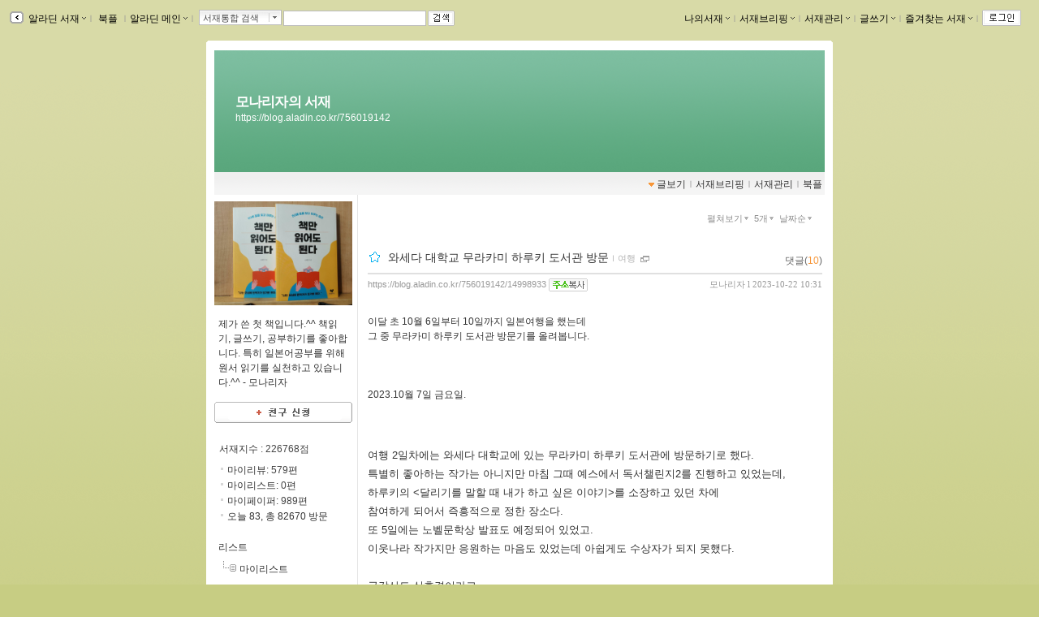

--- FILE ---
content_type: text/html; charset=utf-8
request_url: https://blog.aladin.co.kr/756019142/category/90639509?communitytype=MyPaper
body_size: 271393
content:


<!DOCTYPE html PUBLIC "-//W3C//DTD XHTML 1.0 Transitional//EN" "http://www.w3.org/TR/xhtml1/DTD/xhtml1-transitional.dtd">
<html xmlns="http://www.w3.org/1999/xhtml">
<head id="ctl00_ctl00_MasterPageHead"><title>
	[모나리자의 서재] : 알라딘
</title><meta http-equiv="Content-Type" content="text/html; charset=UTF-8" />
    <script type="text/javascript" language="javascript" src="/js/prototype.js"></script>
    <script type="text/javascript" language="javascript" src="/js/common.js"></script>
    <script type="text/javascript" language="javascript" src="/js/swfobject.js"></script>
    <script type="text/javascript" language="javascript" src="/js/blog2.js?ver=20231010"></script>
    <script type="text/javascript" src="/js/alajax.js"></script>
    <script type="text/javascript" language="javascript" src="/js/ModalPopup.js"></script>   
    <script type="text/javascript" language="javascript" src="/js/mylistForm.js"></script> 
    <script type="text/javascript" language="javascript" src="/js/commentForm.js?ver=20081218"></script>
    <script type="text/javascript" language="javascript" src="/js/trackbackForm.js"></script>
   
    <script type="text/javascript" src="/js/jquery-1.4.2.min.js"></script>
    <script type="text/javascript">
        var $j = jQuery.noConflict();
    </script>
    <link rel="stylesheet" media="screen" type="text/css" href="/ucl_editor/css/skin/setting/layer.css" /> 

    <!-- 페이지에 필요한 스타일 시트 또는 자바스트립 링크 설정영역 -->
    
   <!-- Comment:::Two Left Menu Layout -->
   
    <!-- 검색엔진에서 페이퍼 저장되지 않도록 처리 //-->
    <meta name="robots" content="noarchive">
    
    
    

   
    <script type="text/javascript" src="/js/jsdomain.js"></script>
    <link rel="stylesheet" type="text/css" href="/ucl_editor/css/paperview.css" /> 
    <script type="text/javascript">
        function toggleMoreLess(oid){
            $j('#' +oid).toggle();
        }

        //20170201 시스템공지
        //window.open('http://blog.aladin.co.kr/ucl_editor/blog/popup20170201.html', 'blog', 'toolbar=no,location=no,directories=no, status=no,menubar=no,scrollbars=yes,resizable=yes,width=410,height=235,top = 0,left=0');

    </script>
       <!--좋아요,리스트 레이어-->
        <script type="text/javascript" src="/bookple/js/book.js?ver=2025112414"></script>
        <link rel="stylesheet" type="text/css" href="/ucl_editor/css/bookple/pcBlog.css" /> 
        

<!--리스트 레이어-->
<div id="divDarkMask" style="display:none;border:solid 0px red">
    <div style="z-index: 100; position: fixed; top: 0px; width: 100%; height: 100%; background-color: #000; filter:alpha(opacity=30); opacity:0.3;"></div>
    <div id="divLayerBodyPosition" style="display:;z-index: 100; position: fixed; margin: 0 auto; width: 100%;  height: 0px; border:solid 0px blue;"> <!-- margin: 0 auto; center 정렬-->        <!---------------------------------------> 
           <!--유형1. 팝업리스트-->
           <div id="divLayerLoading" style="margin-left: auto; margin-right: auto;display:">
                <div class="layer_box3 box_shadow" style="border:0px red solid;background-color:white"> 
                    <span>Loading...</span>
                </div>
            </div>
            <div id="divLayerBody" style="display:none;"></div> 
           <!--//팝업리스트-->

           <!--유형2. 카렌더-->
            <div id="calendarLayer" class="layer_box"  style="border:solid 0px red;width:440px; z-index: 1100; position: fixed; top: 20%; left: 50%; margin: -100px 0px 0px -300px; display: none;""></div>
           <!--//카렌더-->
        <!--------------------------------------->
    </div>
</div>
<!--//리스트 레이어-->


       <!--//좋아요,리스트 레이어-->

   <script type="text/javascript">var blog_layout = 0;</script>
   <link rel="stylesheet" media="screen" type="text/css" href="/ucl_editor/css/skin/setting/Layout/twoLeft.css" />
 
    
    <style type="text/css">
        a.toplayer:link { color:#333; display:block; text-decoration:none; font-size:11px; }
        a.toplayer:visited {color:#333; display:block;text-decoration:none; font-size:11px; }
        a.toplayer:hover { background-color:#E8E8E8; color:#333; display:block;text-decoration:none; font-size:11px; }
    </style>
  
    <script type="text/javascript">
        //이미지 크게 보기
        function PopUpExpandImg(imgsrc) {
            $('imgShow').src = imgsrc;
            ModalPopup.show('imModalPopup', {});
            if ($('imgShow').width > 1000) { $('imgShow').width = 1000; }
            $('imModalPopup').style.width = $('imgShow').width + 'px';
            ModalPopup.hide('imModalPopup', {});
            ModalPopup.show('imModalPopup', {});
        }

        window.addEventListener('click', (e) => {
            if (e.target.id === 'maskBgImg') {
                ModalPopup.hide('imModalPopup', {});
            }
        });
   </script>
   
<style type='text/css'>@import url('/ucl_editor/css/skin/skin_default.css?ver=20251124');
@import url('/ucl_editor/css/skin/setting/font/Default.css?ver=20251124');
@import url('/ucl_editor/css/skin/setting/list/Default.css');
@import url('/ucl_editor/css/skin/setting/talk/Default.css');





#menu_link {background:url( 'http://image.aladin.co.kr/img/blog2/skin/default_01.gif'); margin: 0px 10px 0 10px;} #menu_link_space {} #containerbody {background-color: #FFFFFF; } #titletopround {} #containertopround {display:none;} #containerbottomround {} 
 body{ background-color:#C7CD83;background-image:url('http://image.aladdin.co.kr/img/blog2/skin/setting/bg/bg_102.gif');background-repeat:repeat-x;background-position:top;} 
#header {background-color:#FFFFFF;background-image:url('http://image.aladdin.co.kr/img/blog2/skin/setting/titlebg/tbg_102.gif');height:150px;background-repeat:no-repeat; width:752px; } #headerTable td{ padding:10px 24px 10px 24px;vertical-align:middle; text-align:left; } #headerBorder { background-color: #FFFFFF;width:752px; padding:10px 10px 0px 10px; height:150px;} 
#header h1{ color:#FFFFFF;font-size:13pt;; line-height: 0.8em;}#hk { color:#FFFFFF;padding: 4px 0px 0px 0px;}
a.header:link { color:#FFFFFF;} 
a.header:visited  { color:#FFFFFF;} 
a.header:hover  { color:#FFFFFF;} 
a.hk:link  { color:#FFFFFF;} 
a.hk:visited  { color:#FFFFFF;} 
a.hk:hover  { color:#FFFFFF;} 

a.bg_none:link  { color:#000000;} 
a.bg_none:visited  { color:#000000;} 
a.bg_none:hover  { color:#000000;} 
.topcolor { color:#A5A49A;} 

.sidebar {margin-top:0px;}.sidebarbody{background-color:#FFFFFF;}.sidebarround{}
</style><link rel="alternate" type="application/rss+xml" title="모나리자의 서재 (모나리자 서재)" href="https://blog.aladin.co.kr/756019142/rss" /></head>
<body id="BlogBody">
<!-- swf object를 이용하여 묻지않고 클립보드 복사 지원 st-->
<div id='flasharea'></div>
<script type="text/javascript">
    //클립보드복사 
    var so = new SWFObject("/js/cliputil.swf", "cliputil", "0", "0", "8", "#FFFFFF", true);
    so.addParam("allowScriptAccess", "always");
    so.write("flasharea");
</script>  
<!-- swf object를 이용하여 묻지않고 클립보드 복사 지원 end-->
<!-- form 태그의 id="BlogForm" 는 절대 변경 금지(skin fixed)-->
<form name="aspnetForm" method="post" action="./90639509?communitytype=MyPaper" id="aspnetForm">
<div>
<input type="hidden" name="__EVENTTARGET" id="__EVENTTARGET" value="" />
<input type="hidden" name="__EVENTARGUMENT" id="__EVENTARGUMENT" value="" />
<input type="hidden" name="__VIEWSTATE" id="__VIEWSTATE" value="/[base64]/////w9kAgIPFgIfBQL/////D2QCBw8PFgIfAWhkZAIMD2QWAmYPFCsAAmQClbuTBxYCAgEPDxYCHwFoZGQCDg9kFgJmDxYCHwUC/////[base64]/rrLTrnbzsubTrr7jtlZjro6jtgqTrj4TshJzqtIAe66y065287Lm066+47ZWY66Oo7YKk64+E7ISc6rSAZAIED2QWAmYPFQI0aHR0cHM6Ly9ibG9nLmFsYWRpbi5jby5rci83NTYwMTkxNDIvdGFnL+uPhOy/[base64]////8PZAIZDw9kFgIfCQUOZGlzcGxheTpibG9jaztkAgQPDxYCHwFoZGRk9Dt28kFwVEshuX1RfDsdeunX+oA=" />
</div>

<script type="text/javascript">
//<![CDATA[
var theForm = document.forms['aspnetForm'];
if (!theForm) {
    theForm = document.aspnetForm;
}
function __doPostBack(eventTarget, eventArgument) {
    if (!theForm.onsubmit || (theForm.onsubmit() != false)) {
        theForm.__EVENTTARGET.value = eventTarget;
        theForm.__EVENTARGUMENT.value = eventArgument;
        theForm.submit();
    }
}
//]]>
</script>


<script src="/WebResource.axd?d=lsXCLjc7uulL8bkWRDneDDfYoU20taAeJfB3C26vOaRNKXs1XRGP-Zl9BZoTMQLYqZ5VfPEjz4JgN3RZ2lB_f2-bRgo1&amp;t=637110572437816177" type="text/javascript"></script>

<script>function ViewType_Set(val){$('ctl00_ctl00_Body_Body_listMain_listMainDropDown_hViewType').value = val;__doPostBack('ctl00$ctl00$Body$Body$listMain$listMainDropDown$btnPostBack','');}function SortOrder_Set(val) {$('ctl00_ctl00_Body_Body_listMain_listMainDropDown_hSortOrder').value = val;__doPostBack('ctl00$ctl00$Body$Body$listMain$listMainDropDown$btnPostBack','');}function RowCount_Set(val) {$('ctl00_ctl00_Body_Body_listMain_listMainDropDown_hRowCount').value = val;__doPostBack('ctl00$ctl00$Body$Body$listMain$listMainDropDown$btnPostBack','');}</script>
<script src="/js/pageLoadingMsg.js" type="text/javascript"></script>
<script src="/js/alajax.js" type="text/javascript"></script>
<script type="text/javascript">
//<![CDATA[

                function BookMark() {
                    this._name = "BookMark"; 
                    this._paperId = 0;
                    this._req = '';
                }
                
                BookMark.prototype = {
                    'succ' : function (isBookMark){
                        var els = [$('imgBookMark_'+this._paperId+'b'), $('imgBookMark_'+this._paperId+'s')];

                        for(var i=0; i<els.length; i++){
                            el = els[i];
                            if(!el) continue;
                            
                            if(isBookMark){
                                el.src = el.src.replace('off.gif', 'on.gif');
                                el.alt = '북마크해제';
                            } else {
                                el.src = el.src.replace('on.gif', 'off.gif');
                                el.alt = '북마크하기';
                            }
                        }
                    },
                    
                    'fail' : function (errMsg){
                        alert("실패하였습니다:\n" + errMsg);
                    },
                    
                    'setBookMark' : function (paperId){
                        try {
                            this._paperId = paperId;
                            var par = { 'paperId':paperId };

                            var succ = this.succ.bind(this);
                            var fail = this.fail.bind(this);
                            this._req = Alajax.invoke( "AP", "SetBookMark", par, succ, fail);
                        } catch(ex) {
                            alert('error:'+ex);
                        }
                    }          
                }
            //]]>
</script>

<script src="/js/paperRecom.js?dummy=20130402" type="text/javascript"></script>
<script src="/js/goodsLayer.js?dummy=20150907" type="text/javascript"></script>
<script src="/ScriptResource.axd?d=htZB3dUYIPjT9mtXlOHViWQuvsBYSJ-_dleSB9n6Q3QnrtvRg3FyAcRpwgotOz8r5NXHo-XEAGpYOtPtKpexOUBmuPdLBwKhbG0w1cHwSyx9DjZC8oGEYqLF2dVu7Y7nGpRjK5QKrsYqLxfcMVe7QcLSumc1&amp;t=ffffffffe6d5a9ac" type="text/javascript"></script>
<script src="/ScriptResource.axd?d=-WYGG_0SzC1qV56l7FSDNrZ5ljZ4RquQQ9eHVbB5P5KSxT90j_V-HYwusUFIVxQzxrvz0wg_QKUX8zrw0IVnrBVnl133Cc_FoYkdKcyOyxReKyNyJrZri9PJhObsBWzeRmhB4h64bLKKENcM6dSxGjYlWGcuSZxntSAHj-Z2-hPYGj8u0&amp;t=ffffffffe6d5a9ac" type="text/javascript"></script>
<div id="imModalPopup" name="imModalPopup" style="display:none; padding:5px; height:350px;">
   <img id="imgShow"  style='cursor:pointer;' onclick="ModalPopup.hide('imModalPopup');" />
</div> 


<script type="text/javascript">
//<![CDATA[
Sys.WebForms.PageRequestManager._initialize('ctl00$ctl00$scriptManager', 'aspnetForm', [], [], [], 90, 'ctl00$ctl00');
//]]>
</script>


<!-- main contents start -->

    <div class="Topbar">
        <!-- top menu start -->
        
 
 <!--211.111.219.13//-->
  
 <script type="text/javascript">
    var IS_ALADDIN_VALIDLOGIN = false;
 </script>

<script language="javascript">
//	function DisplayShow(elName){    $(elName).style.display = "block";   }
//	function DisplayHide(elName){	 $(elName).style.display = "none";	  }
	
	function Target_Set(targetname, stname)
	{      
	    stname=stname.replace("&","&amp;");
	    
        if (targetname=='Line')
        {
	        $('SearchTarget').value = 'Talktalk';
	        $('st_name').innerHTML = '서재통합 검색';
        }
        else
        {
	        $('SearchTarget').value = targetname;
	        $('st_name').innerHTML = stname;
        }        
        Element.hide( $('ctl00_ctl00_Body_ucHeader_LayerSearch'));
        $('SearchWord').select();
        $('SearchWord').focus();
	}
    
    // 검색 - GET 방식으로 변경
    function QSSubmit()
    {     
        var url = "";
        url += "https://www.aladin.co.kr/search/wsearchresult.aspx";
        url += "?SearchTarget=" + $('SearchTarget').value;
        url += "&SearchWord=" + escape($('SearchWord').value);
         
		window.location = url;		
		return false;
	} 
</script>

<div class="Topbar" id="topbar" style="border:0px solid red;height:20px;">
    <div class="topbox" id="topbox">
        <div class="toggle" style="margin-top:2px;_margin-top:1px;">
            <a href="javascript:return false;" class="bg_none" onclick="javascript:toggleToolbar(); return false;">
                <img src="https://image.aladin.co.kr/img/blog2/button/topbar_open.gif" style="vertical-align:middle;" alt="툴바보이기" id="toolbarToggleButton" />
            </a>
        </div>
    </div>
    
    <div class="fl" id="topbox_1" style="display:none">
         <div id="divAladdin" class="fl" style="margin-top:2px;" onmouseover="Element.show( $('ctl00_ctl00_Body_ucHeader_LayerAladdin'));" onmouseout="Element.hide( $('ctl00_ctl00_Body_ucHeader_LayerAladdin'));">
            <a href="/town" class="bg_none" style="margin-top:3px;">&nbsp;알라딘 서재<img src="https://image.aladin.co.kr/img/blog2/skin/setting/toolbar/black//top_arrow.gif" class="BlogSkinToolbarEnabled" /></a><span class="topcolor">ｌ</span><br />
            <div id="ctl00_ctl00_Body_ucHeader_LayerAladdin" style="left:28px; position:absolute; display:none; margin-top:-3px;">
	
                <table width="115" border="0" cellspacing="0" cellpadding="0">
                    <tr>
                        <td width="6"><img src="https://image.aladin.co.kr/img/blog2/toplayer_c01.gif" width="6" height="6"></td>
                        <td background="https://image.aladin.co.kr/img/blog2/toplayer_bg01.gif"><img src="https://image.aladin.co.kr/img/common/space.gif" width="1" height="1"></td>
                        <td width="6"><img src="https://image.aladin.co.kr/img/blog2/toplayer_c02.gif" width="6" height="6"></td>
                    </tr>
                    <tr>
                    <td background="https://image.aladin.co.kr/img/blog2/toplayer_bg02.gif"><img src="https://image.aladin.co.kr/img/common/space.gif" width="1" height="1"></td>
                    <td>
                        <table width="100%" border="0" cellspacing="0" cellpadding="0" bgcolor="white">
                        <tr onMouseOver="this.style.backgroundColor='#E8E8E8'" onMouseOut="this.style.backgroundColor=''">
                            <td height="18"><a class="toplayer" href="/town/expert/library">&nbsp;명예의 전당</a></td>
                        </tr>
                        <tr onMouseOver="this.style.backgroundColor='#E8E8E8'" onMouseOut="this.style.backgroundColor=''">
                            <td height="18"><a class="toplayer" href="http://www.aladin.co.kr/shop/book/wbloggerbestseller.aspx">&nbsp;블로거 베스트셀러</a></td>
                        </tr>
                         
                        
                        
                        
                        <tr onMouseOver="this.style.backgroundColor='#E8E8E8'" onMouseOut="this.style.backgroundColor=''">
                            <td height="18"><hr style='border-top:0.1px solid #dadada;' size='0' width="92%" /></td>
                        </tr>
                        <tr onMouseOver="this.style.backgroundColor='#E8E8E8'" onMouseOut="this.style.backgroundColor=''">
                            <td height="18"><a class="toplayer" href="/town/contents/review">&nbsp;최근 서재글</a></td>
                        </tr>
                        <tr onMouseOver="this.style.backgroundColor='#E8E8E8'" onMouseOut="this.style.backgroundColor=''">
                            <td height="18"><a class="toplayer" href="/town/winner">&nbsp;이달의 당선작</a></td>
                        </tr>
                        <tr onMouseOver="this.style.backgroundColor='#E8E8E8'" onMouseOut="this.style.backgroundColor=''">
                            <td height="18"><a class="toplayer" href="/town/tag">&nbsp;인기태그</a></td>
                        </tr>
                        </table>                        
                    </td>
                    <td background="https://image.aladin.co.kr/img/blog2/toplayer_bg03.gif"><img src="https://image.aladin.co.kr/img/common/space.gif" width="1" height="1"></td>
                    </tr>
                    <tr>
                        <td><img src="https://image.aladin.co.kr/img/blog2/toplayer_c03.gif" width="6" height="6"></td>
                        <td background="https://image.aladin.co.kr/img/blog2/toplayer_bg04.gif"><img src="https://image.aladin.co.kr/img/common/space.gif" width="1" height="1"></td>
                        <td><img src="https://image.aladin.co.kr/img/blog2/toplayer_c04.gif" width="6" height="6"></td>
                    </tr>
                  </table>
                  
                  
                  
                
                
                <!--
                <table cellpadding="0" cellspacing="0" width="100%" class="LayerTownBlog" ><tr><td>
                     <ul>
                        <li><a class="gl3" href="/town/expert/library">&nbsp;명예의 전당</a></li>
                        <li><a class="gl3" href="http://www.aladdin.co.kr/shop/book/wbloggerbestseller.aspx">&nbsp;블로거 베스트셀러</a></li>
                        <li><a class="gl3" href="/town/themecafe">&nbsp;테마카페</a></li>
                        <li><hr style='border-top:0.1px solid #dadada;' size='0' width="92%" /></li>
                        <li><a class="gl3" href="/town/contents/review">&nbsp;최근 서재글</a></li>
                        <li><a class="gl3" href="/town/winner">&nbsp;이주의 당선작</a></li>
                        <li><a class="gl3" href="/town/tag">&nbsp;인기태그</a></li>
                     </ul>
                </td></tr>
                </table>
                <table class="LayerTownBlogbt">
                <tr><td></td></tr>
                </table>          
                -->
                    
            
</div>
        </div> 
       
        <div id="divBookple" class="fl" style="margin-top:2px;">
            <a href="https://bookple.aladin.co.kr/newsfeed" class="bg_none" style="margin-top:3px;">&nbsp;북플&nbsp;</a><span class="topcolor">ｌ</span>
        </div>

        
     
   
        
        
        <div id="divDirect" onload="setMarginTop(this);" class="fl" onmouseover="Element.show( $('ctl00_ctl00_Body_ucHeader_LayerDirect'));" onmouseout="Element.hide( $('ctl00_ctl00_Body_ucHeader_LayerDirect'));" onclick="blur();">
            <a href="http://www.aladin.co.kr" class="bg_none" >알라딘 메인<img src="https://image.aladin.co.kr/img/blog2/skin/setting/toolbar/black//top_arrow.gif" class="BlogSkinToolbarEnabled" /></a><span class="topcolor">ｌ</span><br /> 
            <div id="ctl00_ctl00_Body_ucHeader_LayerDirect" style="left:260x; position:absolute; display:none; margin-top:-3px;">
	
                <table cellpadding="0" cellspacing="0" width="100%" class="LayerMyBlog"><tr><td>
                     <ul>
                        <li><a class="gl3" href="https://www.aladin.co.kr/home/wbookmain.aspx">&nbsp;국내도서</a></li>
                        <li><a class="gl3" href="https://www.aladin.co.kr/home/webookmain.aspx">&nbsp;전자책</a></li>
                         <li><a class="gl3" href="https://www.aladin.co.kr/home/wforeignmain.aspx">&nbsp;외국도서</a></li><li><a class="gl3" href="https://www.aladin.co.kr/home/wonlymain.aspx">&nbsp;알라딘굿즈</a></li>
                        <li><a class="gl3" href="https://www.aladin.co.kr/home/wusedshopmain.aspx">&nbsp;온라인중고</a></li>      
                        <li><a class="gl3" href="http://off.aladin.co.kr/usedstore/wgate.aspx">&nbsp;중고매장</a></li>
                        <li><a class="gl3" href="https://www.aladin.co.kr/home/wmusicmain.aspx">&nbsp;음반</a></li>
                        <li><a class="gl3" href="https://www.aladin.co.kr/home/wdvdmain.aspx">&nbsp;블루레이</a></li>
                        <li><a class="gl3" href="https://www.aladin.co.kr/home/wcoffeemain.aspx">&nbsp;커피</a></li>
                        
                        <!--li><a class="gl3" href="https://www.aladin.co.kr/home/wbeautymain.aspx">&nbsp;화장품</a></li>
                        <li><a class="gl3" href="https://www.aladin.co.kr/home/wgiftmain.aspx">&nbsp;GIFT</a></li-->
                        
                        <li><hr style='border-top:0.1px solid #dadada;' size='0' width="90%" /></li>
                        <li><a class="gl3" href="http://www.aladin.co.kr/shop/wbasket.aspx">&nbsp;장바구니</a></li>
                        <li><a class="gl3" href="https://www.aladin.co.kr/account/wmaininfo.aspx?pType=OrdersHistoryList">&nbsp;주문조회</a></li>
                        <li><a class="gl3" href="https://www.aladin.co.kr/account/wmaininfo.aspx?pType=MyAccount">&nbsp;나의계정</a></li>
                        <li><a class="gl3" href="https://www.aladin.co.kr/cs_center/wcs_main.aspx">&nbsp;고객센터</a></li>
                        <li><a class="gl3" href="https://www.aladin.co.kr/jiny/wmain.aspx">&nbsp;추천마법사</a></li>
                     </ul>
                </td></tr>
                </table>
                <table class="LayerMyBlogbt">
                <tr><td></td></tr>
                </table>                
                
            
</div>
        </div>
        
        <div class="fulldownbox" onmouseover="Element.show( $('ctl00_ctl00_Body_ucHeader_LayerSearch'));" onmouseout="Element.hide( $('ctl00_ctl00_Body_ucHeader_LayerSearch'));" style="cursor: hand">
            <div id="st_name" class="fl">서재통합 검색</div>
            <div id="st_image" class="fr" style="padding-top:1px;">
                <a href="javascript:return false;" class="bg_none"><img src="https://image.aladin.co.kr/img/blog2/button/front_down.gif" style="vertical-align: bottom" /></a>
            </div><br />
            <div id="ctl00_ctl00_Body_ucHeader_LayerSearch" style="position:relative; display:none; margin-top:-0px; margin-left:-5px;">
	
                <table cellpadding="0" cellspacing="0" width="100%" class="LayerSearch"><tr><td>
                    <ul><li><A class="gl3" href="javascript:Target_Set('All','통합검색');">&nbsp;통합검색</A></li><li><A class="gl3" href="javascript:Target_Set('Book','국내도서');">&nbsp;국내도서</A></li><li><A class="gl3" href="javascript:Target_Set('Foreign','외국도서');">&nbsp;외국도서</A></li><li><A class="gl3" href="javascript:Target_Set('EBook','전자책');">&nbsp;전자책</A></li><li><A class="gl3" href="javascript:Target_Set('Max','만권당');">&nbsp;만권당</A></li><li><A class="gl3" href="javascript:Target_Set('Gift','알라딘굿즈');">&nbsp;알라딘굿즈</A></li><li><A class="gl3" href="javascript:Target_Set('Used','온라인중고');">&nbsp;온라인중고</A></li><li><A class="gl3" href="javascript:Target_Set('UsedStore','중고매장');">&nbsp;중고매장</A></li><li><A class="gl3" href="javascript:Target_Set('Coffee','커피');">&nbsp;커피</A></li><li><A class="gl3" href="javascript:Target_Set('Music','음반');">&nbsp;음반</A></li><li><A class="gl3" href="javascript:Target_Set('DVD','블루레이');">&nbsp;블루레이</A></li><li><span class="sb_g2" style="width:100%;">-----------</span></li><li><A class="gl3" href="javascript:Target_Set('Talktalk','서재검색');">&nbsp;서재검색</A></li><li><A class="gl3" href="javascript:Target_Set('Tag','서재태그');">&nbsp;서재태그</A></li><li><A class="gl3" href="javascript:Target_Set('MyReview','마이리뷰');">&nbsp;마이리뷰</A></li><li><A class="gl3" href="javascript:Target_Set('MyList','마이리스트');">&nbsp;마이리스트</A></li><li><A class="gl3" href="javascript:Target_Set('MyPaper','마이페이퍼');">&nbsp;마이페이퍼</A></li><li><A class="gl3" href="javascript:Target_Set('MyLibrary','서재');">&nbsp;서재</A></li></ul>
                </td></tr>
                </table>
                <table class="LayerSearchbt">
                <tr><td></td></tr>
                </table>
            
</div>
        </div>
        <div class="fl" id="divSearchBtn">
            <table cellpadding="0" cellspacing="0"><tr><td width="2"></td><td>
            <INPUT id="SearchTarget" type="hidden" value="Talktalk" />
            <INPUT id="SearchWord"   type="text" class="box" size="20" onkeypress="if (event.keyCode == 13) { return QSSubmit(); }" /><a href="javascript:return false;" class="bg_none" ><img src="https://image.aladin.co.kr/img/blog2/button/top_search.gif" style="vertical-align:top;" hspace="2" alt="검색" onclick=" return QSSubmit();" /></a>
          </td></tr></table>
        </div>
    </div>

    
    <div class="right" id="topbox_2" style="display:none">
    <table cellpadding="0" cellspacing="0"><tr>
    <td>
        
        <div class="fl" style="margin-top:2px;" onmouseover="Element.show( $('ctl00_ctl00_Body_ucHeader_LayerMyBlog'));" onmouseout="Element.hide( $('ctl00_ctl00_Body_ucHeader_LayerMyBlog'));" onclick="blur();">
            <a href="https://blog.aladin.co.kr/MyBlog" class="bg_none" >나의서재<img src="https://image.aladin.co.kr/img/blog2/skin/setting/toolbar/black//top_arrow.gif" class="BlogSkinToolbarEnabled" /></a><span class="topcolor">ｌ</span><br />
            <div id="ctl00_ctl00_Body_ucHeader_LayerMyBlog" style="right:375px; position:absolute; display:none; margin-top:0px;">
	
                <table width="110" cellpadding="0" cellspacing="0" class="LayerMyBlog"><tr><td>
                    <ul>
                        <li><a class="g13" href="https://blog.aladin.co.kr/MyBlog/paper/main">전체글보기</a></li>
                        <li><a class="g13" href="https://blog.aladin.co.kr/MyBlog/savelist">보관리스트</a></li>
                        <li><a class="g13" href="https://blog.aladin.co.kr/MyBlog/orderlist">구매리스트</a></li>
                        <li><a class="g13" href="https://blog.aladin.co.kr/MyBlog/guestbook">방명록</a></li>            
                        
                    </ul>
                </td></tr>
                </table>
                <table class="LayerMyBlogbt">
                <tr><td></td></tr>
                </table>
            
</div>
        </div>
    </td>
    <td>
        
        <div class="fl" style="margin-top:2px;" onmouseover="Element.show( $('ctl00_ctl00_Body_ucHeader_LayerMyBreifing'));" onmouseout="Element.hide( $('ctl00_ctl00_Body_ucHeader_LayerMyBreifing'));" onclick="blur();">
            <a href="/MyBlog/briefing/main" class="bg_none" >서재브리핑<img src="https://image.aladin.co.kr/img/blog2/skin/setting/toolbar/black//top_arrow.gif" class="BlogSkinToolbarEnabled" /></a><span class="topcolor">ｌ</span><br />
            <div id="ctl00_ctl00_Body_ucHeader_LayerMyBreifing" style="right:270px; position:absolute; display:none; margin-top:0px;">
	
                <table width="115" border="0" cellspacing="0" cellpadding="0">
                    <tr>
                        <td width="6"><img src="https://image.aladin.co.kr/img/blog2/toplayer_c01.gif" width="6" height="6"></td>
                        <td background="https://image.aladin.co.kr/img/blog2/toplayer_bg01.gif"><img src="https://image.aladin.co.kr/img/common/space.gif" width="1" height="1"></td>
                        <td width="6"><img src="https://image.aladin.co.kr/img/blog2/toplayer_c02.gif" width="6" height="6"></td>
                    </tr>
                    <tr>
                    <td background="https://image.aladin.co.kr/img/blog2/toplayer_bg02.gif"><img src="https://image.aladin.co.kr/img/common/space.gif" width="1" height="1"></td>
                    <td>
                        <table width="100%" border="0" cellspacing="0" cellpadding="0" bgcolor="white">
                        <tr onMouseOver="this.style.backgroundColor='#E8E8E8'" onMouseOut="this.style.backgroundColor=''">
                            <td height="18"><a class="toplayer" href="/MyBlog/briefing/jjim">찜한 글</a></td>
                        </tr>
                        <tr onMouseOver="this.style.backgroundColor='#E8E8E8'" onMouseOut="this.style.backgroundColor=''">
                            <td height="18"><a class="toplayer" href="/MyBlog/briefing/favoriteLibraryBriefing">즐겨찾는 서재</a></td>
                        </tr>
                        <tr onMouseOver="this.style.backgroundColor='#E8E8E8'" onMouseOut="this.style.backgroundColor=''">
                            <td height="18"><a class="toplayer" href="/MyBlog/briefing/commentByMe">내가 남긴 댓글</a></td>
                        </tr>
                        <tr onMouseOver="this.style.backgroundColor='#E8E8E8'" onMouseOut="this.style.backgroundColor=''">
                            <td height="18"><a class="toplayer" href="/MyBlog/briefing/commentByOthers">누군가가 남긴 댓글</a></td>
                        </tr>
                        <tr onMouseOver="this.style.backgroundColor='#E8E8E8'" onMouseOut="this.style.backgroundColor=''">
                            <td height="18"><a class="toplayer" href="/MyBlog/briefing/trackback">먼댓글 브리핑</a></td>
                        </tr>
                        </table>                        
                    </td>
                    <td background="https://image.aladin.co.kr/img/blog2/toplayer_bg03.gif"><img src="https://image.aladin.co.kr/img/common/space.gif" width="1" height="1"></td>
                    </tr>
                    <tr>
                        <td><img src="https://image.aladin.co.kr/img/blog2/toplayer_c03.gif" width="6" height="6"></td>
                        <td background="https://image.aladin.co.kr/img/blog2/toplayer_bg04.gif"><img src="https://image.aladin.co.kr/img/common/space.gif" width="1" height="1"></td>
                        <td><img src="https://image.aladin.co.kr/img/blog2/toplayer_c04.gif" width="6" height="6"></td>
                    </tr>
                  </table>
            
</div>
        </div>
    </td>
    <td>
        
        <div class="fl" style="margin-top:2px;" onmouseover="Element.show( $('ctl00_ctl00_Body_ucHeader_LayerManage'));" onmouseout="Element.hide( $('ctl00_ctl00_Body_ucHeader_LayerManage'));" onclick="blur();">
            <a href="/MyBlog/manage/main" class="bg_none" >서재관리<img src="https://image.aladin.co.kr/img/blog2/skin/setting/toolbar/black//top_arrow.gif" class="BlogSkinToolbarEnabled" /></a><span class="topcolor">ｌ</span><br />
            <div id="ctl00_ctl00_Body_ucHeader_LayerManage" style="right:200px; position:absolute; display:none; margin-top:0px;">
	
                <table width="110" border="0" cellspacing="0" cellpadding="0">
                    <tr>
                        <td width="6"><img src="https://image.aladin.co.kr/img/blog2/toplayer_c01.gif" width="6" height="6"></td>
                        <td background="https://image.aladin.co.kr/img/blog2/toplayer_bg01.gif"><img src="https://image.aladin.co.kr/img/common/space.gif" width="1" height="1"></td>
                        <td width="6"><img src="https://image.aladin.co.kr/img/blog2/toplayer_c02.gif" width="6" height="6"></td>
                    </tr>
                    <tr>
                    <td background="https://image.aladin.co.kr/img/blog2/toplayer_bg02.gif"><img src="https://image.aladin.co.kr/img/common/space.gif" width="1" height="1"></td>
                    <td>	
                        <table width="100%" border="0" cellspacing="0" cellpadding="0" bgcolor="white">
                        <tr onMouseOver="this.style.backgroundColor='#E8E8E8'" onMouseOut="this.style.backgroundColor=''">
                            <td height="18"><a class="toplayer" href="/MyBlog/manage/basicinfo">나의 정보</a></td>
                        </tr>
                        <tr onMouseOver="this.style.backgroundColor='#E8E8E8'" onMouseOut="this.style.backgroundColor=''">
                            <td height="18"><a class="toplayer" href="/MyBlog/manage/categoryinfo?catinfopage=mypaper">카테고리 관리</a></td>
                        </tr>
                        <tr onMouseOver="this.style.backgroundColor='#E8E8E8'" onMouseOut="this.style.backgroundColor=''">
                            <td height="18"><a class="toplayer" href="/MyBlog/manage/LayoutMenu">레이아웃/메뉴</a></td>
                        </tr>
                        <tr onMouseOver="this.style.backgroundColor='#E8E8E8'" onMouseOut="this.style.backgroundColor=''">
                            <td height="18"><a class="toplayer" href="/MyBlog/manage/SetSkin">스킨/디자인</a></td>
                        </tr>
                        <tr onMouseOver="this.style.backgroundColor='#E8E8E8'" onMouseOut="this.style.backgroundColor=''">
                            <td height="18"><a class="toplayer" href="/MyBlog/manage/favoriteLibray">친구</a></td>
                        </tr>
                        <tr onMouseOver="this.style.backgroundColor='#E8E8E8'" onMouseOut="this.style.backgroundColor=''">
                            <td height="18"><a class="toplayer" href="/MyBlog/manage/todaymylist">오늘의 마이리스트</a></td>
                        </tr>
                        
                        <tr onMouseOver="this.style.backgroundColor='#E8E8E8'" onMouseOut="this.style.backgroundColor=''">
                            <td height="18"><a class="toplayer" href="/MyBlog/manage/statisticvisit">방문자 통계</a></td>
                        </tr>
                        </table>
                    </td>
                    <td background="https://image.aladin.co.kr/img/blog2/toplayer_bg03.gif"><img src="https://image.aladin.co.kr/img/common/space.gif" width="1" height="1"></td>
                    </tr>
                    <tr>
                        <td><img src="https://image.aladin.co.kr/img/blog2/toplayer_c03.gif" width="6" height="6"></td>
                        <td background="https://image.aladin.co.kr/img/blog2/toplayer_bg04.gif"><img src="https://image.aladin.co.kr/img/common/space.gif" width="1" height="1"></td>
                        <td><img src="https://image.aladin.co.kr/img/blog2/toplayer_c04.gif" width="6" height="6"></td>
                    </tr>
                </table>
            
</div>
        </div>
    </td>

    <td>    
        
        <div class="fl" style="margin-top:2px;" onmouseover="Element.show( $('ctl00_ctl00_Body_ucHeader_LayerPost'));" onmouseout="Element.hide( $('ctl00_ctl00_Body_ucHeader_LayerPost'));" onclick="blur();">
            <a href="https://blog.aladin.co.kr/MyBlog/newPaper/MyPaper " class="bg_none" >글쓰기<img src="https://image.aladin.co.kr/img/blog2/skin/setting/toolbar/black/top_arrow.gif" class="BlogSkinToolbarEnabled" /></a><span class="topcolor">ｌ</span><br />
            <div id="ctl00_ctl00_Body_ucHeader_LayerPost" style="right:169px; position:absolute; display:none; margin-top:0px;">
	
                <table cellpadding="0" cellspacing="0" class="LayerMyBlog"><tr><td>
                    <ul>
                        <li><a class="gl3" href="https://blog.aladin.co.kr/MyBlog/newPaper/MyReview ">리뷰</a></li>
                        <li><a class="gl3" href="https://blog.aladin.co.kr/MyBlog/newPaper/MyPaper ">마이페이퍼</a></li>
                        <li><a class="gl3" href="https://blog.aladin.co.kr/MyBlog/newPaper/MyList ">마이리스트</a></li>
                    </ul>
                </td></tr>
                </table>
                <table class="LayerMyBlogbt">
                <tr><td></td></tr>
                </table>
            
</div>
        </div>
    </td>
    <td>    
        
        <script type="text/javascript">
            function fn_header_favorite_show()
            {
                if($j('#ctl00_ctl00_Body_ucHeader_LayerFavorite').length>0)
                    $j('#ctl00_ctl00_Body_ucHeader_LayerFavorite').show();
                if($j('#ctl00_ctl00_Body_ucHeader_LayerFavorite4Login').length>0)
                    $('ctl00_ctl00_Body_ucHeader_LayerFavorite4Login').show();

            }
            function fn_header_favorite_hide()
            {
                if($j('#ctl00_ctl00_Body_ucHeader_LayerFavorite').length>0)
                    $j('#ctl00_ctl00_Body_ucHeader_LayerFavorite').hide();
                if($j('#ctl00_ctl00_Body_ucHeader_LayerFavorite4Login').length>0)
                    $('ctl00_ctl00_Body_ucHeader_LayerFavorite4Login').hide();
            }
        </script> 

        <div class="fl" style="margin-top:2px;" onmouseover="fn_header_favorite_show();" onmouseout="fn_header_favorite_hide();" onclick="blur();">
            <a href="javascript:return false;" class="bg_none" onfocus="blur();" >즐겨찾는 서재<img src="https://image.aladin.co.kr/img/blog2/skin/setting/toolbar/black//top_arrow.gif" class="BlogSkinToolbarEnabled" /></a><span class="topcolor">ｌ</span><br />
            
            <div id="ctl00_ctl00_Body_ucHeader_LayerFavorite" style="right:74px; position:absolute; display:none; margin-top:0px;">
	
                <table cellpadding="0" cellspacing="0"><tr><td>
                    
                </td></tr></table>
                
                <table class="FavorListbt" style="display:none"><tr><td></td></tr></table>
            
</div>
            
            <div id="ctl00_ctl00_Body_ucHeader_LayerFavorite4Login" style="right:74px; position:absolute; display:none; margin-top:-3px;">
	                
                <table cellpadding="0" cellspacing="0"><tr><td>
                    <div class="FavorList">                        
                        <ul><li>
                            <a href="javascript:return false;" onclick="LoginPopUp();return false;"><img src="https://image.aladin.co.kr/img/blog2/fa_text01_1.gif " border="0" /></a>
                        </li></ul>
                    </div>
                </td></tr></table>
                
                <table class="FavorListbt" style="display:block"><tr><td></td></tr></table>
            
</div>
            
        </div>
    </td>
    <td width="60" align="center">    
        
        <div id="ctl00_ctl00_Body_ucHeader_pnLogin">
	
        <div class="fl">
            
                <a href="#" class="bg_none" onclick="LoginPopUp();return false;"><img src="https://image.aladin.co.kr/img/blog2/button/top_login.gif" title="로그인" alt="" /></a>
            
        </div>
        
</div>
    </td>
    </tr></table>
    </div>  
</div>

<script type="text/javascript">
    var toolbarVisible = getCookie('toolbarVisible');
    if(toolbarVisible!='f'){
        Element.show('topbox_1');
        Element.show('topbox_2');
        
        toolbarToggleButton = $('toolbarToggleButton');
        toolbarToggleButton.src = 'https://image.aladin.co.kr/img/blog2/button/topbar_close.gif';
        toolbarToggleButton.alt = '툴바감추기';
        toolbarToggleButton.title = '툴바감추기';        
    }
    
    // 브라우저별 헤더 위치 조정
    if(isIE7) {	    

	    $('divDirect').style.marginTop = "2px";
	    //$('divStory').style.marginTop = "2px";
	    // $('divStore').style.marginTop = "2px";
	    $('st_image').style.marginTop = "-1px";
    }
	else if(isGecko) {	    
	    $('divDirect').style.marginTop = "2px";
	    //$('divStory').style.marginTop = "2px";
	    //$('divStore').style.marginTop = "2px";
	    $('SearchWord').style.marginTop = "1px";
	    $('divSearchBtn').style.marginTop = "-1px;";
	    
	    $('topbar').style.paddingBottom="15px;";
    }
	else if(isIE) {        
        $('divDirect').style.marginTop = "4px";
        //$('divStory').style.marginTop = "4px";
        //$('divStore').style.marginTop = "4px";
        $('divAladdin').style.marginTop = "4px";
    }
	
</script>






        <!-- top menu end -->
    </div>
    
    <div class="space"> </div>
    <!-- main contents start -->
    <div class="Twrap">
         <div id="titletopround"><img src="http://image.aladdin.co.kr/img/blog2/skin/setting/font/default/top_round.gif" /></div>
         
 <div id="headerBorder"  onClick="javascript:location.href='https://blog.aladin.co.kr/756019142'"   style="cursor:pointer;">
     <div id="header">
        <table id="headerTable" cellpadding="0" cellpadding="0" border="0" width="100%" height="100%">
            <tr>
               <td class="headerTD">
                   <div>
                     <h1><a href="https://blog.aladin.co.kr/756019142" class="header" >모나리자의 서재</a></h1>
                     <div id="hk"><a href="https://blog.aladin.co.kr/756019142" class="hk" >https://blog.aladin.co.kr/756019142</a></div>
                   </div>
               </td>
            </tr>
        </table>
     </div>
 </div>

    </div>
    <div class="Twrap">
        <div id="container" > 
            <div id="containertopround"><img src="http://image.aladdin.co.kr/img/blog2/skin/setting/font/default/top_round.gif" /></div>
            
            <!-- containerbody id 변경금지 | blog2.js OpenPaperPopup()함수에서 사용 -->
            <div id="containerbody"> 
               <div id="menu_link_img"></div>
               <div id="menu_link_space"></div>
                
<div id="menu_link">
    <img src='https://image.aladin.co.kr/img/blog2/menulink_ar.gif' class='BlogSkinEnabled' style='vertical-align:middle;'> <a id="ctl00_ctl00_Body_blogMngMenu_Paper" class="menu_link" href="https://blog.aladin.co.kr/756019142">글보기</a>ｌ<a class="menu_link" href="#" onclick="if( confirm('서재의 주인-모나리자님만 사용할 수 있는 메뉴입니다. 로그인 하시겠습니까?')) LoginPopUp();return false;" >서재브리핑</a>ｌ<a class="menu_link" href="#" onclick="if( confirm('서재의 주인-모나리자님만 사용할 수 있는 메뉴입니다. 로그인 하시겠습니까?')) LoginPopUp();return false;" >서재관리</a>ｌ<a class="menu_link" href="#" onclick="if( confirm('로그인후 이용 가능 합니다. 로그인 하시겠습니까?')) LoginPopUp();return false;" >북플</a>
   
</div>
      

   	        
               <div class="menubar" >
	               <div class="padding8"></div>
   	            
	               <!--사용자 정보  -->
	               
<div class="image"><img id="ctl00_ctl00_Body_blogUserProfile_imgFace" onclick="PopUpExpandImg(this.src)" src="//image.aladin.co.kr/Community/myface/pt_7560191423747144.jpg" style="width:170px;border-width:0px;" /></div>

   	            
	               <!-- 쓰기 버튼 -->
	               



<div class="owner" style="word-break:break-all;">
     제가 쓴 첫 책입니다.^^ 책읽기, 글쓰기, 공부하기를 좋아합니다. 특히 일본어공부를 위해 원서 읽기를 실천하고 있습니다.^^ - <span class="bold">모나리자</span>
     
     <br/>
</div> 



<div>    
        
     <script type="text/javascript" src="/js/friend.js?dummy=20251124" ></script> 
     <img src="https://image.aladin.co.kr/img/blog2/button/ad_friend1.gif" onclick="LoginPopUp();" style="cursor:pointer;" >
   
</div>
<div> 
   
</div> 
 




   	         
   	               

   	         
	               <div class="sidebar2">   
                     <!-- 서재 지수 -->
                     
    <div class="title"> 
      <h3>서재지수<span class="count"> : 226768점</span></h3>
    </div>
    <ul>
      <li>마이리뷰: <span class="count">579</span>편 </li>
      <li>마이리스트: <span class="count">0</span>편 </li>
      <li>마이페이퍼: <span class="count">989</span>편 </li>
      
      <li>오늘 83, 총 82670 방문</li>
    </ul> 
    <br/>
 
                  </div>
      	        
   	         
	               <!-- 블로그 마이리스트 메뉴 -->
	               
 
 <!-- 카테고리 분류 마이리스트 -->
 <div class="titlebar"><h3><a href="/756019142/group/30081881">리스트</a></h3></div><div class="listbox"><table cellpadding="0" cellspacing="0"><tr>   <td  valign='top'><img src="https://image.aladin.co.kr/img/blog2/icon/tab_treed_end.gif" alt="" valign="top" /></td>  <td><a href="/756019142/category/48004390?communitytype=MyList">마이리스트</a></td>  </tr></table></div>
<br />	
   	            	 
	               <!-- 블로그 마이리뷰 메뉴 -->
	               
   	           	 
   	            
	               <!-- 블로그 마이페이퍼 메뉴 -->
	               

<!-- 카테고리 분류 = 마이페이퍼 -->
<div class="titlebar"><h3><a href="/756019142/group/30081882">마이 리뷰</a></h3></div><div class="listbox"><table cellpadding="0" cellspacing="0"><tr>   <td background='https://image.aladin.co.kr/img/blog2/icon/tab_bg.gif' valign='top'><img src="https://image.aladin.co.kr/img/blog2/icon/tab_treed.gif" alt="" valign="top" /></td>  <td><a href="/756019142/category/74931668?communitytype=MyPaper">인문/철학/심리/과학/역사</a></td>  </tr></table><table cellpadding="0" cellspacing="0"><tr>   <td background='https://image.aladin.co.kr/img/blog2/icon/tab_bg.gif' valign='top'><img src="https://image.aladin.co.kr/img/blog2/icon/tab_treed.gif" alt="" valign="top" /></td>  <td><a href="/756019142/category/70663779?communitytype=MyPaper">사회/정치/법/사회복지</a></td>  </tr></table><table cellpadding="0" cellspacing="0"><tr>   <td background='https://image.aladin.co.kr/img/blog2/icon/tab_bg.gif' valign='top'><img src="https://image.aladin.co.kr/img/blog2/icon/tab_treed.gif" alt="" valign="top" /></td>  <td><a href="/756019142/category/74931626?communitytype=MyPaper">문학/에세이/시</a></td>  </tr></table><table cellpadding="0" cellspacing="0"><tr>   <td background='https://image.aladin.co.kr/img/blog2/icon/tab_bg.gif' valign='top'><img src="https://image.aladin.co.kr/img/blog2/icon/tab_treed.gif" alt="" valign="top" /></td>  <td><a href="/756019142/category/74931789?communitytype=MyPaper">자기계발/성공/처세</a></td>  </tr></table><table cellpadding="0" cellspacing="0"><tr>   <td background='https://image.aladin.co.kr/img/blog2/icon/tab_bg.gif' valign='top'><img src="https://image.aladin.co.kr/img/blog2/icon/tab_treed.gif" alt="" valign="top" /></td>  <td><a href="/756019142/category/74931560?communitytype=MyPaper">독서/글쓰기</a></td>  </tr></table><table cellpadding="0" cellspacing="0"><tr>   <td background='https://image.aladin.co.kr/img/blog2/icon/tab_bg.gif' valign='top'><img src="https://image.aladin.co.kr/img/blog2/icon/tab_treed.gif" alt="" valign="top" /></td>  <td><a href="/756019142/category/48004391?communitytype=MyPaper">만화/실용/기타</a></td>  </tr></table><table cellpadding="0" cellspacing="0"><tr>   <td background='https://image.aladin.co.kr/img/blog2/icon/tab_bg.gif' valign='top'><img src="https://image.aladin.co.kr/img/blog2/icon/tab_treed.gif" alt="" valign="top" /></td>  <td><a href="/756019142/category/70665413?communitytype=MyPaper">한줄평/100자평</a></td>  </tr></table><table cellpadding="0" cellspacing="0"><tr>   <td background='https://image.aladin.co.kr/img/blog2/icon/tab_bg.gif' valign='top'><img src="https://image.aladin.co.kr/img/blog2/icon/tab_treed.gif" alt="" valign="top" /></td>  <td><a href="/756019142/category/75048522?communitytype=MyPaper">경제/경영/재테크</a></td>  </tr></table><table cellpadding="0" cellspacing="0"><tr>   <td background='https://image.aladin.co.kr/img/blog2/icon/tab_bg.gif' valign='top'><img src="https://image.aladin.co.kr/img/blog2/icon/tab_treed.gif" alt="" valign="top" /></td>  <td><a href="/756019142/category/76245995?communitytype=MyPaper">나쓰메 소세키 작품 읽기</a></td>  </tr></table><table cellpadding="0" cellspacing="0"><tr>   <td background='https://image.aladin.co.kr/img/blog2/icon/tab_bg.gif' valign='top'><img src="https://image.aladin.co.kr/img/blog2/icon/tab_treed.gif" alt="" valign="top" /></td>  <td><a href="/756019142/category/76246097?communitytype=MyPaper">일본어원서 읽기</a></td>  </tr></table><table cellpadding="0" cellspacing="0"><tr>   <td background='https://image.aladin.co.kr/img/blog2/icon/tab_bg.gif' valign='top'><img src="https://image.aladin.co.kr/img/blog2/icon/tab_treed.gif" alt="" valign="top" /></td>  <td><a href="/756019142/category/78032770?communitytype=MyPaper">잃어버린 시간을 찾아서 시리즈!</a></td>  </tr></table><table cellpadding="0" cellspacing="0"><tr>   <td background='https://image.aladin.co.kr/img/blog2/icon/tab_bg.gif' valign='top'><img src="https://image.aladin.co.kr/img/blog2/icon/tab_treed.gif" alt="" valign="top" /></td>  <td><a href="/756019142/category/76282634?communitytype=MyPaper">외국어/여행</a></td>  </tr></table><table cellpadding="0" cellspacing="0"><tr>   <td background='https://image.aladin.co.kr/img/blog2/icon/tab_bg.gif' valign='top'><img src="https://image.aladin.co.kr/img/blog2/icon/tab_treed.gif" alt="" valign="top" /></td>  <td><a href="/756019142/category/76282635?communitytype=MyPaper">가정/건강/기타</a></td>  </tr></table><table cellpadding="0" cellspacing="0"><tr>   <td background='https://image.aladin.co.kr/img/blog2/icon/tab_bg.gif' valign='top'><img src="https://image.aladin.co.kr/img/blog2/icon/tab_treed.gif" alt="" valign="top" /></td>  <td><a href="/756019142/category/76282661?communitytype=MyPaper">내가 감동했던 에세이</a></td>  </tr></table><table cellpadding="0" cellspacing="0"><tr>   <td background='https://image.aladin.co.kr/img/blog2/icon/tab_bg.gif' valign='top'><img src="https://image.aladin.co.kr/img/blog2/icon/tab_treed.gif" alt="" valign="top" /></td>  <td><a href="/756019142/category/76282662?communitytype=MyPaper">시</a></td>  </tr></table><table cellpadding="0" cellspacing="0"><tr>   <td background='https://image.aladin.co.kr/img/blog2/icon/tab_bg.gif' valign='top'><img src="https://image.aladin.co.kr/img/blog2/icon/tab_treed.gif" alt="" valign="top" /></td>  <td><a href="/756019142/category/76282663?communitytype=MyPaper">세계문학</a></td>  </tr></table><table cellpadding="0" cellspacing="0"><tr>   <td background='https://image.aladin.co.kr/img/blog2/icon/tab_bg.gif' valign='top'><img src="https://image.aladin.co.kr/img/blog2/icon/tab_treed.gif" alt="" valign="top" /></td>  <td><a href="/756019142/category/76335078?communitytype=MyPaper">예술</a></td>  </tr></table><table cellpadding="0" cellspacing="0"><tr>   <td background='https://image.aladin.co.kr/img/blog2/icon/tab_bg.gif' valign='top'><img src="https://image.aladin.co.kr/img/blog2/icon/tab_treed.gif" alt="" valign="top" /></td>  <td><a href="/756019142/category/76336556?communitytype=MyPaper">2020년 읽은 책</a></td>  </tr></table><table cellpadding="0" cellspacing="0"><tr>   <td background='https://image.aladin.co.kr/img/blog2/icon/tab_bg.gif' valign='top'><img src="https://image.aladin.co.kr/img/blog2/icon/tab_treed.gif" alt="" valign="top" /></td>  <td><a href="/756019142/category/76336557?communitytype=MyPaper">2019년 읽은 책</a></td>  </tr></table><table cellpadding="0" cellspacing="0"><tr>   <td background='https://image.aladin.co.kr/img/blog2/icon/tab_bg.gif' valign='top'><img src="https://image.aladin.co.kr/img/blog2/icon/tab_treed.gif" alt="" valign="top" /></td>  <td><a href="/756019142/category/76336568?communitytype=MyPaper">2018년 읽은 책</a></td>  </tr></table><table cellpadding="0" cellspacing="0"><tr>   <td background='https://image.aladin.co.kr/img/blog2/icon/tab_bg.gif' valign='top'><img src="https://image.aladin.co.kr/img/blog2/icon/tab_treed.gif" alt="" valign="top" /></td>  <td><a href="/756019142/category/76336579?communitytype=MyPaper">2017년 읽은 책</a></td>  </tr></table><table cellpadding="0" cellspacing="0"><tr>   <td background='https://image.aladin.co.kr/img/blog2/icon/tab_bg.gif' valign='top'><img src="https://image.aladin.co.kr/img/blog2/icon/tab_treed.gif" alt="" valign="top" /></td>  <td><a href="/756019142/category/76336585?communitytype=MyPaper">2016년 읽은 책</a></td>  </tr></table><table cellpadding="0" cellspacing="0"><tr>   <td background='https://image.aladin.co.kr/img/blog2/icon/tab_bg.gif' valign='top'><img src="https://image.aladin.co.kr/img/blog2/icon/tab_treed.gif" alt="" valign="top" /></td>  <td><a href="/756019142/category/91213294?communitytype=MyPaper">한줄 평</a></td>  </tr></table><table cellpadding="0" cellspacing="0"><tr>   <td  valign='top'><img src="https://image.aladin.co.kr/img/blog2/icon/tab_treed_end.gif" alt="" valign="top" /></td>  <td><a href="/756019142/category/92973125?communitytype=MyPaper">열린책들 30주년 기념판 읽기</a></td>  </tr></table></div><br/><div class="titlebar"><h3><a href="/756019142/group/59705317">페이퍼</a></h3></div><div class="listbox"><table cellpadding="0" cellspacing="0"><tr>   <td background='https://image.aladin.co.kr/img/blog2/icon/tab_bg.gif' valign='top'><img src="https://image.aladin.co.kr/img/blog2/icon/tab_treed.gif" alt="" valign="top" /></td>  <td><a href="/756019142/category/76393521?communitytype=MyPaper">좋은 문장 밑줄긋기</a><img src="https://image.aladin.co.kr/img/blog2/icon/new.gif" style="vertical-align:middle;" alt="" /></td>  </tr></table><table cellpadding="0" cellspacing="0"><tr>   <td background='https://image.aladin.co.kr/img/blog2/icon/tab_bg.gif' valign='top'><img src="https://image.aladin.co.kr/img/blog2/icon/tab_treed.gif" alt="" valign="top" /></td>  <td><a href="/756019142/category/77686404?communitytype=MyPaper">일상/글쓰기</a></td>  </tr></table><table cellpadding="0" cellspacing="0"><tr>   <td background='https://image.aladin.co.kr/img/blog2/icon/tab_bg.gif' valign='top'><img src="https://image.aladin.co.kr/img/blog2/icon/tab_treed.gif" alt="" valign="top" /></td>  <td><a href="/756019142/category/87107312?communitytype=MyPaper">영화</a></td>  </tr></table><table cellpadding="0" cellspacing="0"><tr>   <td  valign='top'><img src="https://image.aladin.co.kr/img/blog2/icon/tab_treed_end.gif" alt="" valign="top" /></td>  <td><a href="/756019142/category/90639509?communitytype=MyPaper">여행</a></td>  </tr></table></div><br/>

<br />	

   	           
   	            
	                <!-- 방명록 마이페이퍼 메뉴 -->
	               			 
<!-- 카테고리 분류 방명록 -->
<div class="titlebar"><h3><a href="/756019142/category/48004387">방명록</a></h3></div>
<br />	


   	          
               	
                   <!--카테고리 분류 태그구름-->
                   
<div class="titlebar">
    <h3><a href="https://blog.aladin.co.kr/756019142/tag">서재 태그</a> </h3>
</div>
 <div class="cloudbox" style="word-break:break-all;">
   <ul>
       <div id="ctl00_ctl00_Body_blogTagClouds_tagCloud">
	<a href="https://blog.aladin.co.kr/756019142/tag/감사합니다" rel="tag" class="cloud5">감사합니다</a> <a href="https://blog.aladin.co.kr/756019142/tag/경제도서읽기" rel="tag" class="cloud5">경제도서읽기</a> <a href="https://blog.aladin.co.kr/756019142/tag/국악방송" rel="tag" class="cloud5">국악방송</a> <a href="https://blog.aladin.co.kr/756019142/tag/글쓰기" rel="tag" class="cloud2">글쓰기</a> <a href="https://blog.aladin.co.kr/756019142/tag/나와타인을번역한다는것" rel="tag" class="cloud5">나와타인을번역한다는것</a> <a href="https://blog.aladin.co.kr/756019142/tag/다산북스" rel="tag" class="cloud5">다산북스</a> <a href="https://blog.aladin.co.kr/756019142/tag/마르셀프루스트" rel="tag" class="cloud1">마르셀프루스트</a> <a href="https://blog.aladin.co.kr/756019142/tag/마음산책" rel="tag" class="cloud4">마음산책</a> <a href="https://blog.aladin.co.kr/756019142/tag/문학동네" rel="tag" class="cloud5">문학동네</a> <a href="https://blog.aladin.co.kr/756019142/tag/민음사" rel="tag" class="cloud2">민음사</a> <a href="https://blog.aladin.co.kr/756019142/tag/번역가" rel="tag" class="cloud5">번역가</a> <a href="https://blog.aladin.co.kr/756019142/tag/원서읽기" rel="tag" class="cloud5">원서읽기</a> <a href="https://blog.aladin.co.kr/756019142/tag/일본어원서읽기" rel="tag" class="cloud5">일본어원서읽기</a> <a href="https://blog.aladin.co.kr/756019142/tag/잃어버린시간을찾아서" rel="tag" class="cloud5">잃어버린시간을찾아서</a> <a href="https://blog.aladin.co.kr/756019142/tag/재테크" rel="tag" class="cloud4">재테크</a> <a href="https://blog.aladin.co.kr/756019142/tag/좋은습관연구소" rel="tag" class="cloud1">좋은습관연구소</a> <a href="https://blog.aladin.co.kr/756019142/tag/줌파라히리" rel="tag" class="cloud5">줌파라히리</a> <a href="https://blog.aladin.co.kr/756019142/tag/책만읽어도된다" rel="tag" class="cloud4">책만읽어도된다</a> <a href="https://blog.aladin.co.kr/756019142/tag/페이지2북스" rel="tag" class="cloud5">페이지2북스</a> <a href="https://blog.aladin.co.kr/756019142/tag/현대지성" rel="tag" class="cloud5">현대지성</a> 
</div>
    </ul>
 </div>
<div style="text-align:right;"><a href="https://blog.aladin.co.kr/756019142/tag" class="bg_none"><img src="https://image.aladin.co.kr/img/blog2/tagmore.gif" alt="more" /></a></div>
<br />

                 
                 
                   <!--카테고리 분류 달력-->
                   
<script type="text/javascript"> 

    var custkey = '9375733';
    function showBlogCalendar() {
        var today, year, month;
        today = new Date();
        year = today.getFullYear();
        month = today.getMonth(); 
        setYearMonth_Blog(year, month+1);
        
        callBlogCalendar(year, month+1);
    }
    
    function succ_blogCalendar(){
        //alert('성공했지만, 결과는 없습니다');
    }
    
    function fail_blogCalendar(resdata){
        // 실패시 달력 자체를 감춰버리기
        $('blogCalendar').style.display = "none";
        //alert("fail:" + resdata);
    }
    
    function prevMonth_Blog()
    {
        var year = $('blogCalendar_linkYear').innerHTML;
        var month = $('blogCalendar_linkMonth').innerHTML - 1;
        if(month == 0) { month = 12; year = $('blogCalendar_linkYear').innerHTML - 1; }
        setYearMonth_Blog(year, month);
        
        callBlogCalendar(year, month);
    }
    
    function nextMonth_Blog()
    {
        var year = $('blogCalendar_linkYear').innerHTML;
        var month = eval($('blogCalendar_linkMonth').innerHTML)+1;
        if(month == 13) { month = 1; year = eval($('blogCalendar_linkYear').innerHTML) + 1; }
        setYearMonth_Blog(year, month);

        callBlogCalendar(year, month);
    }
    
    function setYearMonth_Blog(year, month)
    {
        $('blogCalendar_linkYear').innerHTML = year;
        $('blogCalendar_linkMonth').innerHTML = month;
    }
    
    function callBlogCalendar(year, month)
    {
        var param = { custkey:custkey, year:year, month:month, type:'blogcalendar' };
        req = Alajax.updaterPage('blogCalendar_display', '/ucl/blogComponent/blogCalendar_sub.aspx', param, succ_blogCalendar, fail_blogCalendar);  
    }
    
    function moveBlogDateURL()
    {
        var year = $('blogCalendar_linkYear').innerHTML;
        var month = eval($('blogCalendar_linkMonth').innerHTML);
        
        document.location.href = 'https://blog.aladin.co.kr/756019142/date/'+ year + (month < 10 ? "0"+month : month);
    }
    
    Event.observe(window, 'load', showBlogCalendar);
</script>

<div id="blogCalendar" class="calendarbox">
    <div>
        <table width="83%" cellspacing="0" cellpadding="0" align="center">
            <tbody>
                <tr>
                    <td class="cal_month" align="right">
                        <a id="blogCalendar_lbtnPrev" class="bg_none" href="javascript:return false;" onclick="prevMonth_Blog();" onfocus="this.blur();">
                            <img hspace="4" alt="이전달" src="https://image.aladin.co.kr/img/blog2/cal_arrow1.gif" />
                        </a>
                    </td>
                    <td class="cal_month" valign="middle" align="center">
                        <a id="blogCalendar_linkYear" class="cal_year">2007</a>
                         
                        <a id="blogCalendar_linkMonth" class="cal_month2" href="javascript:moveBlogDateURL()">8</a>
                    </td>
                    <td class="cal_month" align="left">
                        <a id="blogCalendar_lbtnNext" class="bg_none" href="javascript:return false;" onclick="nextMonth_Blog();" onfocus="this.blur();">
                            <img hspace="4" alt="다음달" src="https://image.aladin.co.kr/img/blog2/cal_arrow2.gif" />
                        </a>
                    </td>
                </tr>
            </tbody>
        </table>
        <div id="blogCalendar_display"></div>
    </div>
</div>
<br />



                
                   <!-- 서재내검색-->	  
	                
<script type="text/javascript">
function SearchInLibrary(){
   var txtSearch = $('txtLibrarySearch');
   if(txtSearch.value.trim() == "")
   {
      alert('검색어를 입력해주세요');
      return;
   }
   
   txtSearch.value = txtSearch.value.stripTags();
  
   var urlSearch = 'https://www.aladin.co.kr/search/wsearchresult.aspx?SearchTarget=Talktalk&CustNoSearch=' + escape($('txtLibraryName').value)  + '@' + 756019142 + '&Keyword=' + escape(txtSearch.value) ;
   location.href = urlSearch;
}
function clearSearchInputBG(){
   var txtSearch = $('txtLibrarySearch'); 
   if(txtSearch.value.trim() != "")
      clear_BGImage(txtSearch);
}
Event.observe(window, 'load', clearSearchInputBG );
</script>
<div style="padding:0 0 0 5px"> 
   <input name="txtLibraryName" id="txtLibraryName" type="hidden" value="모나리자의 서재" /> 
   <input name="txtLibrarySearch" id="txtLibrarySearch" type="text" class="boxsearch" onclick="clear_BGImage(this);" onkeypress="if(event.keyCode==13){SearchInLibrary(); return false;}" size="15" style="height:13px;width:120px;" /><img src="https://image.aladin.co.kr/img/blog2/button/menubar_search.gif" alt="" hspace="2" title="검색" onclick="SearchInLibrary();" style="vertical-align:top;cursor:pointer;" />
</div>
<br /> 
   	         
              
                  
                  <div class="sidebar2">  
                     <!-- 오늘의 마이리스트 -->
                     
<div id="ctl00_ctl00_Body_blogTodayMylist_pnTodayMyListNotUse">
	
   <div class="title"><h3>오늘의 마이리스트</h3></div>
   <div class="mylist" style="padding-left: 8px;"><span id="ctl00_ctl00_Body_blogTodayMylist_lbException">선택된 마이리스트가 없습니다.</span></div>
   <br />

</div>


                     <!-- 최근 댓글-->
                     
<div class="title"> 
  <h3><a id="ctl00_ctl00_Body_blogComment_linkBriefingComment">최근 댓글</a></h3>
</div>
<ul style="word-break:break-all;">
      <li><a href="https://blog.aladin.co.kr/756019142/16878287#C4285992">˝사랑에 빠진 여자는 ..</a></li>
    
      <li><a href="https://blog.aladin.co.kr/756019142/16876536#C4285991">저도 키건의 책을 두 ..</a></li>
    
      <li><a href="https://blog.aladin.co.kr/756019142/16873699#C4285563">이 소설은 마음이 아프..</a></li>
    
      <li><a href="https://blog.aladin.co.kr/756019142/16873699#C4285489">저도 노벨문학상 수상 ..</a></li>
    
      <li><a href="https://blog.aladin.co.kr/756019142/16841453#C4285128">국어사전이 없어서는 ..</a></li>
    
      <li><a href="https://blog.aladin.co.kr/756019142/16857950#C4284250">로마 이야기, 라고 해..</a></li>
    
      <li><a href="https://blog.aladin.co.kr/756019142/16841453#C4281728">‘-에 있어‘ 같은 옮김..</a></li>
    
      <li><a href="https://blog.aladin.co.kr/756019142/16809816#C4278568">김애란 작가의 ‘달려라..</a></li>
    
      <li><a href="https://blog.aladin.co.kr/756019142/16809816#C4278156">저도 이 책 가지고 있..</a></li>
    
      <li><a href="https://blog.aladin.co.kr/756019142/16809816#C4277756">좋은글 많이 올려주세..</a></li>
    </ul>
<br/> 


                     <!-- 최근 먼댓글-->
                     
<div class="title"> 
  <h3><a id="ctl00_ctl00_Body_blogTrackback_linkBriefingTrackback">먼댓글 (트랙백)</a></h3>
</div>
<ul></ul>
<br/>


                     <!-- 즐겨찾는 서재-->
                     
                  </div>
            
                   <!--peweredby aladdin-->			 
                   


<div class="rssread"><a href="/756019142/subscript" class="bg_none"><img src="https://image.aladin.co.kr/img/blog2/button/rss.gif" alt="" /></a></div>

<!--ccl-->


<!--peweredby aladdin-->
<div class="poweredby">powered by <a href="http://www.aladin.co.kr" class="bold">aladin</a></div>



<!-- 서재 달인 딱지 //-->
<div align="center" style="padding-bottom:12px;" ><img src='https://image.aladin.co.kr/img/blog2/icon/2024_blogger.png' title='2024 서재의달인' width='115' style="cursor:pointer;" onclick="location.href='/town/expert/blogbest.aspx?year=2024';" /></div> <div style="padding-bottom:10px;"><div style="float:left; padding-right:10px;"><img src="https://image.aladin.co.kr/img/blog2/icon/2023_blogger.png" title="2023 서재의달인" width="80" style="cursor:pointer;" onclick="location.href='/town/expert/blogbest.aspx?year=2023';"></div><div style="float:left;"><img src="https://image.aladin.co.kr/img/blog2/icon/2022_blogger.png" title="2022 서재의달인" width="80" style="cursor:pointer;" onclick="location.href='/town/expert/blogbest.aspx?year=2022';"></div><div style="clear:both"></div></div><div style="padding-bottom:10px;"><div style="float:left; padding-right:10px;"><img src="https://image.aladin.co.kr/img/blog2/icon/2021_blogger.png" title="2021 서재의달인" width="80" style="cursor:pointer;" onclick="location.href='/town/expert/blogbest.aspx?year=2021';"></div><div style="clear:both"></div></div>
    



                   
                   

              </div>
               
               

	           <div id="content"> 
	              
  <!-- 현재위치 start -->
  <div id="BlogNavi" style="display:none;">
  
  </div>
  <!-- 현재위치 end-->

                 
    
<div>
   <div id="showbt_up" class="fr">
       
<div class="fr" style="padding-top: 5px;">
   <div class="fl" onmouseout=" Element.hide('ctl00_ctl00_Body_Body_listMain_listMainDropDown_Layer_Sort')" onmouseover=" Element.show('ctl00_ctl00_Body_Body_listMain_listMainDropDown_Layer_Sort')" style="cursor: hand; border: solid 0px red;">
      <a href="javascript:return false;" class="gray_8f8f8f">
         펼쳐보기<img src="https://image.aladin.co.kr/img/blog2/skin/setting/font/Default/down_arrow.gif" class="BlogSkinEnabled" title="" alt="" /></a>&nbsp;<br />
      <table id="ctl00_ctl00_Body_Body_listMain_listMainDropDown_Layer_Sort" cellpadding="1" cellspacing="1" width="90%" bgcolor="#BBBBBB" style="display: none; width: 70px; position: absolute; margin-top:-3px;margin-left:-8px;">
	<tr bgcolor="#FFFFFF">
		<td>
               <table width="100%">
                  <tr>
                     <td>
                        <A class=gl4 href="javascript:ViewType_Set('Detail')">&nbsp;펼쳐보기</A></td></tr><tr><td><A class=gl4 href="javascript:ViewType_Set('Short')">&nbsp;요약보기</A></td></tr><tr><td><A class=gl4 href="javascript:ViewType_Set('Simple')">&nbsp;목록보기</A></td></tr><tr><td>
                     </td>
                  </tr>
               </table>
            </td>
	</tr>
</table>

   </div>
   <div class="fl" onmouseout=" Element.hide('ctl00_ctl00_Body_Body_listMain_listMainDropDown_Layer_PageSize')" onmouseover=" Element.show('ctl00_ctl00_Body_Body_listMain_listMainDropDown_Layer_PageSize')" style="cursor: hand; border: solid 0px red;">
      <a href="javascript:return false;" class="gray_8f8f8f">
         5개<img src="https://image.aladin.co.kr/img/blog2/skin/setting/font/Default/down_arrow.gif" class="BlogSkinEnabled" title="" alt="" /></a>&nbsp;<br />
      <table id="ctl00_ctl00_Body_Body_listMain_listMainDropDown_Layer_PageSize" cellpadding="1" cellspacing="1" width="100%" bgcolor="#BBBBBB" style="display: none; width: 46px; position: absolute; margin-top:-3px;margin-left:-8px; ">
	<tr bgcolor="#FFFFFF">
		<td>
               <table width="100%">
                  <tr>
                     <td>
                        <A class=gl4 href="javascript:RowCount_Set('1');">&nbsp;1개</A></td></tr><tr><td><A class=gl4 href="javascript:RowCount_Set('5');">&nbsp;5개</A></td></tr><tr><td><A class=gl4 href="javascript:RowCount_Set('10');">&nbsp;10개</A></td></tr><tr><td>
                     </td>
                  </tr>
               </table>
            </td>
	</tr>
</table>

   </div>
   <div class="fl" onmouseout=" Element.hide('ctl00_ctl00_Body_Body_listMain_listMainDropDown_Layer_View')" onmouseover=" Element.show('ctl00_ctl00_Body_Body_listMain_listMainDropDown_Layer_View')" style="cursor: hand; border: solid 0px red;">
      <a href="javascript:return false;" class="gray_8f8f8f">
         날짜순<img src="https://image.aladin.co.kr/img/blog2/skin/setting/font/Default/down_arrow.gif" class="BlogSkinEnabled" title="" alt="" /></a>
         &nbsp;&nbsp;
         <br />
      <table id="ctl00_ctl00_Body_Body_listMain_listMainDropDown_Layer_View" cellpadding="1" cellspacing="1" width="100%" bgcolor="#BBBBBB" style="display: none; width: 70px; position: absolute; margin-top:-3px;margin-left:-8px;">
	<tr bgcolor="#FFFFFF">
		<td>
               <table width="100%">
                  <tr>
                     <td>
                        <A class=gl4 href="javascript:SortOrder_Set('InDate');">&nbsp;날짜순</A></td></tr><tr><td><A class=gl4 href="javascript:SortOrder_Set('HitRating');">&nbsp;추천순</A></td></tr><tr><td><A class=gl4 href="javascript:SortOrder_Set('RecommendRating');">&nbsp;인기도순</A></td></tr><tr><td> 
                     </td>
                  </tr>
               </table>
            </td>
	</tr>
</table>

   </div>
</div>
<input type="hidden" name="ctl00$ctl00$Body$Body$listMain$listMainDropDown$hSortOrder" id="ctl00_ctl00_Body_Body_listMain_listMainDropDown_hSortOrder" value="InDate" />
<input type="hidden" name="ctl00$ctl00$Body$Body$listMain$listMainDropDown$hViewType" id="ctl00_ctl00_Body_Body_listMain_listMainDropDown_hViewType" value="Detail" />
<input type="hidden" name="ctl00$ctl00$Body$Body$listMain$listMainDropDown$hRowCount" id="ctl00_ctl00_Body_Body_listMain_listMainDropDown_hRowCount" value="Qty5" />
<div style="display: none;">
   <input type="submit" name="ctl00$ctl00$Body$Body$listMain$listMainDropDown$btnPostBack" value="" id="ctl00_ctl00_Body_Body_listMain_listMainDropDown_btnPostBack" />
</div>
   </div>
   <br clear="all" />	  
      
   <!-- ==================[ entry Paging Top ]================== -->
   <div id="ctl00_ctl00_Body_Body_listMain_upPagingTop">

</div>
   
   <!-- ==================[ 페이퍼 관리 항목  st]================== -->
   
   <!-- ==================[ 페이퍼 관리 항목 end]================== -->

   <!-- ==================[ 페이퍼 목록 st]================== -->
   <div id="ctl00_ctl00_Body_Body_listMain_divPaperList">
   

 
         


<!--좋아요-->

<!--//좋아요-->



<style type="text/css">
    .pimage {
        max-width: 510px;
        width: expression(this.clientWidth > 509 ? "510px" : "auto" );
    }

    .paper-consign {
        color: #cc5d48;
        font-weight: bold;
        padding: 10px 0;
    }

    .paper-video-container {
        position: relative;
        width: 100%;
        height: 0;
        padding-bottom: 56.25%;
        margin-bottom: 20px;
    }

    .video {
        position: absolute;
        top: 0;
        left: 0;
        width: 100%;
        height: 100%;
    }

    .paper-video-processing {
        text-align: center;
        background-color: #eee;
        margin-bottom: 10px;
    }

    .paper-video-error {
        text-align: center;
        background-color: #f4f4f4;
        padding: 20px 10px;
        color: #6d6d6d;
        margin-bottom: 30px;
        font-size: 12px;
        font-family: '돋움';
    }
</style>

<script type="text/javascript">

    $j(document).ready(function () {

        

    });

    function fn_getUrlParams() {
        var params = {};
        window.location.search.replace(/[?&]+([^=&]+)=([^&]*)/gi, function (str, key, value) { params[key] = value; });
        return params;
    }

    function fn_getDate() {
        var d = new Date(), month = '' + (d.getMonth() + 1), day = '' + d.getDate(), year = d.getFullYear();
        if (month.length < 2) month = '0' + month;
        if (day.length < 2) day = '0' + day;
        return [year, month, day].join('-');
    }

    function fn_setVideoInfo(paperId, videoId, pkId, data) {

        //console.log(data);

        var id = '';
        var fileContainer = '';
        var timeLeftMs = 0;
        var uploadStatus = '';
        var status = 0;
        var publishedAt = '';
        var viewCount = 0;
        var likeCount = 0;
        var favoriteCount = 0;
        var commentCount = 0;
        var description = '';
        var title = '';
        var privacyStatus = '';

        var method = 'config';

        if (data.items.length > 0) {
            var video = data.items[0];

            //console.log(video);

            if (video.processingDetails.processingStatus == 'processing') {
                if (video.processingDetails.processingProgress != null) {
                    timeLeftMs = video.processingDetails.processingProgress.timeLeftMs;
                }
            }

            id = video.id;
            fileContainer = video.fileDetails.container;
            uploadStatus = video.status.uploadStatus;
            status = (video.status.uploadStatus == 'processed' ? 1 : 0);
            publishedAt = video.snippet.publishedAt;
            viewCount = video.statistics.viewCount;
            likeCount = video.statistics.likeCount;
            favoriteCount = video.statistics.favoriteCount;
            commentCount = video.statistics.commentCount;
            description = video.snippet.description;
            title = video.snippet.title;
            privacyStatus = video.status.privacyStatus;
        }
        else {
            id = videoId;
            status = 2;
            publishedAt = fn_getDate();
        }

        if (status == 1) {
            method = 'stat';
        }

        $j.ajax({
            type: "POST",
            url: "/ajax/VideoService.aspx?method=" + method
                + "&paperId=" + paperId
                + "&pkId=" + pkId
                + "&videoId=" + id
                + "&fileContainer=" + fileContainer
                + "&timeLeftMs=" + timeLeftMs
                + "&uploadStatus=" + uploadStatus
                + "&status=" + status
                + "&publishedAt=" + publishedAt
                + "&viewCount=" + viewCount
                + "&likeCount=" + likeCount
                + "&favoriteCount=" + favoriteCount
                + "&commentCount=" + commentCount,
            data: data,
            contentType: "application/json; charset=utf-8",
            dataType: "json",
            success: function (result) {

                //console.log(result);

                var results = {
                    videoPkId: pkId,
                    result: result.Result == 1 ? "succeeded" : "falid",
                    error: result.ErrMsg
                };

                var paperUrl = "https://blog.aladin.co.kr" + $j("#v_" + id + "_url").val();
                if (description.indexOf(paperUrl) < 0) {
                    description = description + "\n\n" + paperUrl;

                    var metadata = {
                        id: id,
                        snippet: {
                            title: title,
                            description: description,
                            categoryId: 22
                        }
                    };

                    fn_setVideo(metadata);
                }

                //console.log(metadata);

                if (privacyStatus == 'public') {
                    fn_setVideoContainer(id, pkId, status);
                }

            },
            error: function (request, status, error) {
                alert("code:" + request.status + "\n" + "message:" + request.responseText + "\n" + "error:" + error);
            }
        });
    }

    function collectURL(text) {
        var rUrlRegex = /(?:(?:(https?|ftp|telnet):\/\/|[\s\t\r\n\[\]\`\<\>\"\'])((?:[\w$\-_\.+!*\'\(\),]|%[0-9a-f][0-9a-f])*\:(?:[\w$\-_\.+!*\'\(\),;\?&=]|%[0-9a-f][0-9a-f])+\@)?(?:((?:(?:[a-z0-9\-가-힣]+\.)+[a-z0-9\-]{2,})|(?:[\d]{1,3}\.){3}[\d]{1,3})|localhost)(?:\:([0-9]+))?((?:\/(?:[\w$\-_\.+!*\'\(\),;:@&=ㄱ-ㅎㅏ-ㅣ가-힣]|%[0-9a-f][0-9a-f])+)*)(?:\/([^\s\/\?\.:<>|#]*(?:\.[^\s\/\?:<>|#]+)*))?(\/?[\?;](?:[a-z0-9\-]+(?:=[^\s:&<>]*)?\&)*[a-z0-9\-]+(?:=[^\s:&<>]*)?)?(#[\w\-]+)?)/gmi;
        return rUrlRegex.match(text);
    }

    function fn_setVideoContainer(videoId, pkId, status) {
        var htmPlayer = '';

        if (status == 0) {
            htmPlayer = '<div class="paper-video-processing">'
                + '<img src="//image.aladin.co.kr/img/blog2/editor/upload_aladinerTV.jpg" alt="동영상 파일을 처리 중입니다.">'
                + '</div>';
        }
        else if (status == 2) {
            htmPlayer = '<div class="paper-video-error">'
                + '업로드된 동영상에 오류가 발생하여 재생할 수 없습니다.'
                + '<a href="https://www.aladin.co.kr/cs_center/wcs_ConsultQS.aspx?CategoryId1=79&CategoryId2=295" target="_blank" style="color:#ff7d00; text-decoration: none;">자세히 알아보기 &gt;</a>'
                + '</div>';
        }
        else {
            htmPlayer = '<div class="paper-video-container">'
                + '<iframe src="https://www.youtube.com/embed/' + videoId + '" frameborder=\"0\" allow=\"accelerometer; autoplay; encrypted-media; gyroscope; picture-in-picture\" allowfullscreen class=\"video\"></iframe>'
                + '</div>';
        }
        $j('#paper-video-' + pkId).html(htmPlayer);
    }

    function fn_setVideo(metadata) {

        var oReq = new XMLHttpRequest();
        oReq.onreadystatechange = function () {
            if (oReq.readyState == XMLHttpRequest.DONE) {

                var token_info = JSON.parse(oReq.responseText);

                gapi.auth.setToken({
                    access_token: token_info.access_token,
                    expires_in: token_info.expires_in,
                    state: token_info.scope
                });

                var video = new UpdateVideo(metadata.id, null);
                video.ready(token_info.access_token);
                video.updateSnippet(metadata);
            }
        }
        oReq.open("GET", "/ajax/GoogleAuth.aspx", true);
        oReq.send(null);
    }

    function fn_getVideo(callback) {

        var oReq = new XMLHttpRequest();
        oReq.onreadystatechange = function () {
            if (oReq.readyState == XMLHttpRequest.DONE) {

                var token_info = JSON.parse(oReq.responseText);

                gapi.auth.setToken({
                    access_token: token_info.access_token,
                    expires_in: token_info.expires_in,
                    state: token_info.scope
                });

                var p = fn_getUrlParams();

                var video = new UploadVideo();
                video.ready(token_info.access_token);
                video.videoId = p.q;
                video.paperId = $j('#v_' + p.q + '_paperId').val();
                video.pkId = $j('#v_' + p.q + '_pkId').val();
                video.process(callback);
            }
        }
        oReq.open("GET", "/ajax/GoogleAuth.aspx", true);
        oReq.send(null);
    }

</script>







<!-- 아래의 div id 값 변경금지: id="entry_14998933" -->
<div class="entry paper-contents" id="entry_14998933" style="width: 100%;">
    <div class="titlebox">
        <h2 style="float: left;">
            <a href="#" onclick="javascript:if(confirm('찜하기는 로그인 후 사용하실 수 있습니다. \n로그인 후 다시 시도해주세요')) LoginPopUp(); return false;" class="bg_none"><img id="imgBookMark_14998933b" src="https://image.aladin.co.kr/img/blog2/skin/setting/font/black/bookmark_s3_off.gif" alt="북마크하기" style="vertical-align:middle;"/></a>
            <a href="https://blog.aladin.co.kr/756019142/14998933">
                와세다 대학교 무라카미 하루키 도서관 방문</a><span class="date"><span class="seline">ｌ</span><a href="/756019142/category/90639509?communitytype=MyPaper" class="category">여행</a></span>
            
            <a href="#" target="_blank" class="bg_none" onclick="OpenPaperPopup('/756019142/popup/14998933'); return false;">
                <img src="https://image.aladin.co.kr/img/blog2/button/icon_newwindow.gif" style="vertical-align: middle" title="새창열기" alt="" /></a>
        </h2>


        <div class="com_count">
            <a href="#comment_14998933" class="gray_646464">댓글(<span id="ctl00_ctl00_Body_Body_listMain_PaperRepeater_mrptPapgeLIst_ctl00_ucPaperItem_lbCommentCount_Top" class="org_bold">10</span>)</a>
        </div>
        <div style="clear: both;"></div>

    </div>
    <div class="date">
        <div class="fr">
            <h4><a href="https://blog.aladin.co.kr/756019142" target="_blank" class="gray_999999">모나리자</a>
                l 
            2023-10-22 10:31
            </h4>
        </div>
        <div class="fl">
            <a href="https://blog.aladin.co.kr/756019142/14998933" class="gray_999999">https://blog.aladin.co.kr/756019142/14998933</a>
            <img src="https://image.aladin.co.kr/img/blog/bu/bu_addcopy.gif"
                style="vertical-align: middle; cursor: pointer;"
                onclick="copyClipBoard('https://blog.aladin.co.kr/756019142/14998933', '주소가 복사되었습니다.');" />
        </div>
        <br clear="all" />
    </div>
    <div class="article" id="article_14998933">
        <div id="div_goodsLayer_14998933"></div>



        

        







        <!-- 페이퍼 너비 초과 안내 영역 -->
        <div id="guidecomment_cutpaper_14998933"></div>

        



        <p>

            <!-- 페이퍼 PlugIn(ucl_editor) 추가 //-->
            


            

            <!-- 장바구니/보관리스트 담기 st//-->
            <script type="text/javascript">
                var jsReview_14998933 = new MyListParams('756019142','MyPaper','14998933', '');
            </script>

            

            <p><br></p><p>이달 초 10월 6일부터 10일까지 일본여행을 했는데</p><p>그 중 무라카미 하루키 도서관 방문기를 올려봅니다.</p><p><br></p><p><br></p><p><br></p><p>2023.10월 7일 금요일.</p><p><br></p><p><br></p><p><br></p><p class="se-text-paragraph se-text-paragraph-align- " id="SE-2741fba1-21df-4f0c-b8de-8eab507dd3d3" style="border: 0px; font-variant-numeric: inherit; font-variant-east-asian: inherit; font-variant-alternates: inherit; font-variant-position: inherit; font-stretch: inherit; font-size: 0px; line-height: 1.8; font-family: se-nanumgothic, "><span class="se-fs-fs13 se-ff-  se-style-unset " id="SE-72eb739c-c1ed-480f-8133-92eb4ff7a1d7" style="margin: 0px; padding: 0px; border: 0px; font-variant: inherit; font-weight: inherit; font-stretch: inherit; font-size: 13px; line-height: inherit; font-family: se-nanumgothic, arial, ">여행 2일차에는 와세다 대학교에 있는 무라카미 하루키 도서관에 방문하기로 했다.</span></p><p class="se-text-paragraph se-text-paragraph-align- " id="SE-001a54d8-a7e3-472f-b6ec-c7b165ea0166" style="border: 0px; font-variant-numeric: inherit; font-variant-east-asian: inherit; font-variant-alternates: inherit; font-variant-position: inherit; font-stretch: inherit; font-size: 0px; line-height: 1.8; font-family: se-nanumgothic, "><span class="se-fs-fs13 se-ff-  se-style-unset " id="SE-141ccd97-929d-41cf-a440-710491806978" style="margin: 0px; padding: 0px; border: 0px; font-variant: inherit; font-weight: inherit; font-stretch: inherit; font-size: 13px; line-height: inherit; font-family: se-nanumgothic, arial, ">특별히 좋아하는 작가는 아니지만 마침 그때 예스에서 독서챌린지2를 진행하고 있었는데,</span></p><p class="se-text-paragraph se-text-paragraph-align- " id="SE-93c1e43f-a99a-4d20-934c-62be9cd8cef0" style="border: 0px; font-variant-numeric: inherit; font-variant-east-asian: inherit; font-variant-alternates: inherit; font-variant-position: inherit; font-stretch: inherit; font-size: 0px; line-height: 1.8; font-family: se-nanumgothic, "><span class="se-fs-fs13 se-ff-  se-style-unset " id="SE-96bee1f0-4900-4891-b145-a1d1fcc12eba" style="margin: 0px; padding: 0px; border: 0px; font-variant: inherit; font-weight: inherit; font-stretch: inherit; font-size: 13px; line-height: inherit; font-family: se-nanumgothic, arial, ">하루키의 &lt;달리기를 말할 때 내가 하고 싶은 이야기&gt;를 소장하고 있던 차에</span></p><p class="se-text-paragraph se-text-paragraph-align- " id="SE-c1b110b1-fc1b-4a7a-8b6e-aab32d2f7cf4" style="border: 0px; font-variant-numeric: inherit; font-variant-east-asian: inherit; font-variant-alternates: inherit; font-variant-position: inherit; font-stretch: inherit; font-size: 0px; line-height: 1.8; font-family: se-nanumgothic, "><span class="se-fs-fs13 se-ff-  se-style-unset " id="SE-0822d732-6abc-4388-8212-0e7b8a6aa651" style="margin: 0px; padding: 0px; border: 0px; font-variant: inherit; font-weight: inherit; font-stretch: inherit; font-size: 13px; line-height: inherit; font-family: se-nanumgothic, arial, ">참여하게 되어서 즉흥적으로 정한 장소다.</span></p><p class="se-text-paragraph se-text-paragraph-align- " id="SE-9d781c70-d702-447e-8fc3-5670e377bb19" style="border: 0px; font-variant-numeric: inherit; font-variant-east-asian: inherit; font-variant-alternates: inherit; font-variant-position: inherit; font-stretch: inherit; font-size: 0px; line-height: 1.8; font-family: se-nanumgothic, "><span class="se-fs-fs13 se-ff-  se-style-unset " id="SE-dc914c76-d868-42e9-9033-26d2486addcd" style="margin: 0px; padding: 0px; border: 0px; font-variant: inherit; font-weight: inherit; font-stretch: inherit; font-size: 13px; line-height: inherit; font-family: se-nanumgothic, arial, ">또 5일에는 노벨문학상 발표도 예정되어 있었고.</span></p><p class="se-text-paragraph se-text-paragraph-align- " id="SE-20b4eefd-6ba0-47f4-8b3d-add6d9f39fdc" style="border: 0px; font-variant-numeric: inherit; font-variant-east-asian: inherit; font-variant-alternates: inherit; font-variant-position: inherit; font-stretch: inherit; font-size: 0px; line-height: 1.8; font-family: se-nanumgothic, "><span class="se-fs-fs13 se-ff-  se-style-unset " id="SE-6a9a7f4a-efd7-46ce-90d3-b230fef3f18c" style="margin: 0px; padding: 0px; border: 0px; font-variant: inherit; font-weight: inherit; font-stretch: inherit; font-size: 13px; line-height: inherit; font-family: se-nanumgothic, arial, ">이웃나라 작가지만 응원하는 마음도 있었는데 아쉽게도 수상자가 되지 못했다.</span></p><p class="se-text-paragraph se-text-paragraph-align- " id="SE-e36497be-8738-4ec0-b8b8-8aeae0847e7a" style="border: 0px; font-variant-numeric: inherit; font-variant-east-asian: inherit; font-variant-alternates: inherit; font-variant-position: inherit; font-stretch: inherit; font-size: 0px; line-height: 1.8; font-family: se-nanumgothic, "><span class="se-fs-fs13 se-ff-  se-style-unset " id="SE-0b887a7b-f842-45c3-980f-833a2f8a9df1" style="margin: 0px; padding: 0px; border: 0px; font-variant: inherit; font-weight: inherit; font-stretch: inherit; font-size: 13px; line-height: inherit; font-family: se-nanumgothic, arial, "> </span></p><p class="se-text-paragraph se-text-paragraph-align- " id="SE-dd0b1315-3342-40c2-82d9-f1cd9e3af8ec" style="border: 0px; font-variant-numeric: inherit; font-variant-east-asian: inherit; font-variant-alternates: inherit; font-variant-position: inherit; font-stretch: inherit; font-size: 0px; line-height: 1.8; font-family: se-nanumgothic, "><span class="se-fs-fs13 se-ff-  se-style-unset " id="SE-c14a5071-b2b0-40ca-a093-d6e6a2e0b911" style="margin: 0px; padding: 0px; border: 0px; font-variant: inherit; font-weight: inherit; font-stretch: inherit; font-size: 13px; line-height: inherit; font-family: se-nanumgothic, arial, "> </span></p><p class="se-text-paragraph se-text-paragraph-align- " id="SE-a22be283-3188-4c67-81cb-6dc2e8249b94" style="border: 0px; font-variant-numeric: inherit; font-variant-east-asian: inherit; font-variant-alternates: inherit; font-variant-position: inherit; font-stretch: inherit; font-size: 0px; line-height: 1.8; font-family: se-nanumgothic, "><span class="se-fs-fs13 se-ff-  se-style-unset " id="SE-6c27c632-d096-4be9-83b9-583112e15a38" style="margin: 0px; padding: 0px; border: 0px; font-variant: inherit; font-weight: inherit; font-stretch: inherit; font-size: 13px; line-height: inherit; font-family: se-nanumgothic, arial, ">​</span></p><p class="se-text-paragraph se-text-paragraph-align- " id="SE-08fb6f5a-92df-4430-91a2-d96bbdfbd922" style="border: 0px; font-variant-numeric: inherit; font-variant-east-asian: inherit; font-variant-alternates: inherit; font-variant-position: inherit; font-stretch: inherit; font-size: 0px; line-height: 1.8; font-family: se-nanumgothic, "><span class="se-fs-fs13 se-ff-  se-style-unset " id="SE-2765b1c7-bdf8-40e3-89d9-6a6a6148b43f" style="margin: 0px; padding: 0px; border: 0px; font-variant: inherit; font-weight: inherit; font-stretch: inherit; font-size: 13px; line-height: inherit; font-family: se-nanumgothic, arial, ">금강산도 식후경이라고.</span></p><p class="se-text-paragraph se-text-paragraph-align- " id="SE-31c5cf63-3d81-4a14-ac7e-8131fddf0788" style="border: 0px; font-variant-numeric: inherit; font-variant-east-asian: inherit; font-variant-alternates: inherit; font-variant-position: inherit; font-stretch: inherit; font-size: 0px; line-height: 1.8; font-family: se-nanumgothic, "><span class="se-fs-fs13 se-ff-  se-style-unset " id="SE-c1743319-9d58-49e8-9c7f-8f33196cc248" style="margin: 0px; padding: 0px; border: 0px; font-variant: inherit; font-weight: inherit; font-stretch: inherit; font-size: 13px; line-height: inherit; font-family: se-nanumgothic, arial, ">큰아이가 11시에 예약해 두었다는 초밥 뷔폐에 갔다.</span></p><p class="se-text-paragraph se-text-paragraph-align- " id="SE-d4f5dbed-d4cd-441d-aa0e-adda52b0590e" style="border: 0px; font-variant-numeric: inherit; font-variant-east-asian: inherit; font-variant-alternates: inherit; font-variant-position: inherit; font-stretch: inherit; font-size: 0px; line-height: 1.8; font-family: se-nanumgothic, "><span class="se-fs-fs13 se-ff-  se-style-unset " id="SE-fe5d93b4-a672-465e-9d89-d2f89da3f64e" style="margin: 0px; padding: 0px; border: 0px; font-variant: inherit; font-weight: inherit; font-stretch: inherit; font-size: 13px; line-height: inherit; font-family: se-nanumgothic, arial, ">남편이나 아이들 모두 좋아하는 메뉴여서 잔뜩 기대를 하고.</span></p><p class="se-text-paragraph se-text-paragraph-align- " id="SE-d4f5dbed-d4cd-441d-aa0e-adda52b0590e" style="border: 0px; font-variant-numeric: inherit; font-variant-east-asian: inherit; font-variant-alternates: inherit; font-variant-position: inherit; font-stretch: inherit; font-size: 0px; line-height: 1.8; font-family: se-nanumgothic, "><span class="se-fs-fs13 se-ff-  se-style-unset " style="margin: 0px; padding: 0px; border: 0px; font-variant: inherit; font-weight: inherit; font-stretch: inherit; font-size: 13px; line-height: inherit; font-family: se-nanumgothic, arial, "><br></span></p><p class="se-text-paragraph se-text-paragraph-align- " id="SE-d4f5dbed-d4cd-441d-aa0e-adda52b0590e" style="border: 0px; font-variant-numeric: inherit; font-variant-east-asian: inherit; font-variant-alternates: inherit; font-variant-position: inherit; font-stretch: inherit; font-size: 0px; line-height: 1.8; font-family: se-nanumgothic, "><span class="se-fs-fs13 se-ff-  se-style-unset " style="margin: 0px; padding: 0px; border: 0px; font-variant: inherit; font-weight: inherit; font-stretch: inherit; font-size: 13px; line-height: inherit; font-family: se-nanumgothic, arial, "><br></span></p><p class="se-text-paragraph se-text-paragraph-align- " id="SE-d4f5dbed-d4cd-441d-aa0e-adda52b0590e" style="border: 0px; font-variant-numeric: inherit; font-variant-east-asian: inherit; font-variant-alternates: inherit; font-variant-position: inherit; font-stretch: inherit; font-size: 0px; line-height: 1.8; font-family: se-nanumgothic, "><img onclick="PopUpExpandImg(this.src)" src="https://image.aladin.co.kr/Community/paper/2023/1022/pimg_7560191424055232.jpg" width="560" border="0" style="cursor:pointer"></p><p class="se-text-paragraph se-text-paragraph-align- " id="SE-d4f5dbed-d4cd-441d-aa0e-adda52b0590e" style="border: 0px; font-variant-numeric: inherit; font-variant-east-asian: inherit; font-variant-alternates: inherit; font-variant-position: inherit; font-stretch: inherit; font-size: 0px; line-height: 1.8; font-family: se-nanumgothic, "><span class="se-fs-fs13 se-ff-  se-style-unset " style="margin: 0px; padding: 0px; border: 0px; font-variant: inherit; font-weight: inherit; font-stretch: inherit; font-size: 13px; line-height: inherit; font-family: se-nanumgothic, arial, "><br></span></p><p class="se-text-paragraph se-text-paragraph-align- " id="SE-d4f5dbed-d4cd-441d-aa0e-adda52b0590e" style="border: 0px; font-variant-numeric: inherit; font-variant-east-asian: inherit; font-variant-alternates: inherit; font-variant-position: inherit; font-stretch: inherit; font-size: 0px; line-height: 1.8; font-family: se-nanumgothic, "><span class="se-fs-fs13 se-ff-  se-style-unset " style="margin: 0px; padding: 0px; border: 0px; font-variant: inherit; font-weight: inherit; font-stretch: inherit; font-size: 13px; line-height: inherit; font-family: se-nanumgothic, arial, ">아사쿠사바시 역 근처를 걸어갔다.</span></p><p class="se-text-paragraph se-text-paragraph-align- " id="SE-d4f5dbed-d4cd-441d-aa0e-adda52b0590e" style="border: 0px; font-variant-numeric: inherit; font-variant-east-asian: inherit; font-variant-alternates: inherit; font-variant-position: inherit; font-stretch: inherit; font-size: 0px; line-height: 1.8; font-family: se-nanumgothic, "><span class="se-fs-fs13 se-ff-  se-style-unset " style="margin: 0px; padding: 0px; border: 0px; font-variant: inherit; font-weight: inherit; font-stretch: inherit; font-size: 13px; line-height: inherit; font-family: se-nanumgothic, arial, "><br></span></p><p class="se-text-paragraph se-text-paragraph-align- " id="SE-d4f5dbed-d4cd-441d-aa0e-adda52b0590e" style="border: 0px; font-variant-numeric: inherit; font-variant-east-asian: inherit; font-variant-alternates: inherit; font-variant-position: inherit; font-stretch: inherit; font-size: 0px; line-height: 1.8; font-family: se-nanumgothic, "><span class="se-fs-fs13 se-ff-  se-style-unset " style="margin: 0px; padding: 0px; border: 0px; font-variant: inherit; font-weight: inherit; font-stretch: inherit; font-size: 13px; line-height: inherit; font-family: se-nanumgothic, arial, "><br></span></p><p class="se-text-paragraph se-text-paragraph-align- " id="SE-d4f5dbed-d4cd-441d-aa0e-adda52b0590e" style="border: 0px; font-variant-numeric: inherit; font-variant-east-asian: inherit; font-variant-alternates: inherit; font-variant-position: inherit; font-stretch: inherit; font-size: 0px; line-height: 1.8; font-family: se-nanumgothic, "><img onclick="PopUpExpandImg(this.src)" src="https://image.aladin.co.kr/Community/paper/2023/1022/pimg_7560191424055234.jpg" width="560" border="0" style="cursor:pointer"></p><p class="se-text-paragraph se-text-paragraph-align- " id="SE-d4f5dbed-d4cd-441d-aa0e-adda52b0590e" style="border: 0px; font-variant-numeric: inherit; font-variant-east-asian: inherit; font-variant-alternates: inherit; font-variant-position: inherit; font-stretch: inherit; font-size: 0px; line-height: 1.8; font-family: se-nanumgothic, "><br></p><p class="se-text-paragraph se-text-paragraph-align- " id="SE-d4f5dbed-d4cd-441d-aa0e-adda52b0590e" style="border: 0px; font-variant-numeric: inherit; font-variant-east-asian: inherit; font-variant-alternates: inherit; font-variant-position: inherit; font-stretch: inherit; font-size: 0px; line-height: 1.8; font-family: se-nanumgothic, "><span class="se-fs-fs13 se-ff-  se-style-unset " style="margin: 0px; padding: 0px; border: 0px; font-variant: inherit; font-weight: inherit; font-stretch: inherit; font-size: 13px; line-height: inherit; font-family: se-nanumgothic, arial, "><br></span></p><p class="se-text-paragraph se-text-paragraph-align- " id="SE-d4f5dbed-d4cd-441d-aa0e-adda52b0590e" style="border: 0px; font-variant-numeric: inherit; font-variant-east-asian: inherit; font-variant-alternates: inherit; font-variant-position: inherit; font-stretch: inherit; font-size: 0px; line-height: 1.8; font-family: se-nanumgothic, "><img onclick="PopUpExpandImg(this.src)" src="https://image.aladin.co.kr/Community/paper/2023/1022/pimg_7560191424055235.jpg" width="560" border="0" style="cursor:pointer"></p><p class="se-text-paragraph se-text-paragraph-align- " id="SE-d4f5dbed-d4cd-441d-aa0e-adda52b0590e" style="border: 0px; font-variant-numeric: inherit; font-variant-east-asian: inherit; font-variant-alternates: inherit; font-variant-position: inherit; font-stretch: inherit; font-size: 0px; line-height: 1.8; font-family: se-nanumgothic, "><span class="se-fs-fs13 se-ff-  se-style-unset " style="margin: 0px; padding: 0px; border: 0px; font-variant: inherit; font-weight: inherit; font-stretch: inherit; font-size: 13px; line-height: inherit; font-family: se-nanumgothic, arial, "><br></span></p><p class="se-text-paragraph se-text-paragraph-align- " id="SE-d4f5dbed-d4cd-441d-aa0e-adda52b0590e" style="border: 0px; font-variant-numeric: inherit; font-variant-east-asian: inherit; font-variant-alternates: inherit; font-variant-position: inherit; font-stretch: inherit; font-size: 0px; line-height: 1.8; font-family: se-nanumgothic, "><img onclick="PopUpExpandImg(this.src)" src="https://image.aladin.co.kr/Community/paper/2023/1022/pimg_7560191424055236.jpg" width="560" border="0" style="cursor:pointer"></p><p class="se-text-paragraph se-text-paragraph-align- " id="SE-d4f5dbed-d4cd-441d-aa0e-adda52b0590e" style="border: 0px; font-variant-numeric: inherit; font-variant-east-asian: inherit; font-variant-alternates: inherit; font-variant-position: inherit; font-stretch: inherit; font-size: 0px; line-height: 1.8; font-family: se-nanumgothic, "><span class="se-fs-fs13 se-ff-  se-style-unset " style="margin: 0px; padding: 0px; border: 0px; font-variant: inherit; font-weight: inherit; font-stretch: inherit; font-size: 13px; line-height: inherit; font-family: se-nanumgothic, arial, "><br></span></p><p class="se-text-paragraph se-text-paragraph-align- " id="SE-d4f5dbed-d4cd-441d-aa0e-adda52b0590e" style="border: 0px; font-variant-numeric: inherit; font-variant-east-asian: inherit; font-variant-alternates: inherit; font-variant-position: inherit; font-stretch: inherit; font-size: 0px; line-height: 1.8; font-family: se-nanumgothic, "><span class="se-fs-fs13 se-ff-  se-style-unset " style="margin: 0px; padding: 0px; border: 0px; font-variant: inherit; font-weight: inherit; font-stretch: inherit; font-size: 13px; line-height: inherit; font-family: se-nanumgothic, arial, "><br></span></p><p class="se-text-paragraph se-text-paragraph-align- " id="SE-7a6f4a38-86ab-4b77-8d7d-4d0ebed90d0c" style="border: 0px; font-variant-numeric: inherit; font-variant-east-asian: inherit; font-variant-alternates: inherit; font-variant-position: inherit; font-stretch: inherit; font-size: 0px; line-height: 1.8; font-family: se-nanumgothic, "><span class="se-fs-fs13 se-ff-  se-style-unset " id="SE-df4f350f-34d5-403e-a542-ea442c5cc584" style="margin: 0px; padding: 0px; border: 0px; font-variant: inherit; font-weight: inherit; font-stretch: inherit; font-size: 13px; line-height: inherit; font-family: se-nanumgothic, arial, ">​</span></p><p class="se-text-paragraph se-text-paragraph-align- " id="SE-f56c61a3-e2a4-4e07-924b-c36c0871735e" style="border: 0px; font-variant-numeric: inherit; font-variant-east-asian: inherit; font-variant-alternates: inherit; font-variant-position: inherit; font-stretch: inherit; font-size: 0px; line-height: 1.8; font-family: se-nanumgothic, "><span class="se-fs-fs13 se-ff-  se-style-unset " id="SE-f995bcbe-7353-4784-9f66-894d72c758a5" style="margin: 0px; padding: 0px; border: 0px; font-variant: inherit; font-weight: inherit; font-stretch: inherit; font-size: 13px; line-height: inherit; font-family: se-nanumgothic, arial, ">준비돼 있는 음식은 스시 여러 종류의 초밥이과 야채, 미소시루(된장국), 카레 등이 </span></p><p class="se-text-paragraph se-text-paragraph-align- " id="SE-3a5db28a-eb5a-4953-b06d-b83597acf61e" style="border: 0px; font-variant-numeric: inherit; font-variant-east-asian: inherit; font-variant-alternates: inherit; font-variant-position: inherit; font-stretch: inherit; font-size: 0px; line-height: 1.8; font-family: se-nanumgothic, "><span class="se-fs-fs13 se-ff-  se-style-unset " id="SE-56735950-c991-4fca-88d1-ddcb90a1a3f3" style="margin: 0px; padding: 0px; border: 0px; font-variant: inherit; font-weight: inherit; font-stretch: inherit; font-size: 13px; line-height: inherit; font-family: se-nanumgothic, arial, ">깔끔하게 놓여 있었다.</span></p><p class="se-text-paragraph se-text-paragraph-align- " id="SE-b0a0a774-8d12-4aa7-9c69-66d55519de9b" style="border: 0px; font-variant-numeric: inherit; font-variant-east-asian: inherit; font-variant-alternates: inherit; font-variant-position: inherit; font-stretch: inherit; font-size: 0px; line-height: 1.8; font-family: se-nanumgothic, "><span class="se-fs-fs13 se-ff-  se-style-unset " id="SE-c96359f0-aed4-44ba-8edb-676db4785e56" style="margin: 0px; padding: 0px; border: 0px; font-variant: inherit; font-weight: inherit; font-stretch: inherit; font-size: 13px; line-height: inherit; font-family: se-nanumgothic, arial, ">먹고 싶은 음식을 담아 먹는 뷔페 식당이다.</span></p><p class="se-text-paragraph se-text-paragraph-align- " id="SE-4ada1546-9794-4b61-b638-c33c493854e5" style="border: 0px; font-variant-numeric: inherit; font-variant-east-asian: inherit; font-variant-alternates: inherit; font-variant-position: inherit; font-stretch: inherit; font-size: 0px; line-height: 1.8; font-family: se-nanumgothic, "><span class="se-fs-fs13 se-ff-  se-style-unset " id="SE-7bbf239b-c888-4e1e-aacb-ddc7cf0547a7" style="margin: 0px; padding: 0px; border: 0px; font-variant: inherit; font-weight: inherit; font-stretch: inherit; font-size: 13px; line-height: inherit; font-family: se-nanumgothic, arial, ">초밥이나 생선회는 입에서 사르르 녹을 정도였다.</span></p><p class="se-text-paragraph se-text-paragraph-align- " id="SE-ba509b62-1a9c-497d-924b-3d212490e6d0" style="border: 0px; font-variant-numeric: inherit; font-variant-east-asian: inherit; font-variant-alternates: inherit; font-variant-position: inherit; font-stretch: inherit; font-size: 0px; line-height: 1.8; font-family: se-nanumgothic, "><span class="se-fs-fs13 se-ff-  se-style-unset " id="SE-df00e69c-7b97-4509-86b4-c2ddfb714a29" style="margin: 0px; padding: 0px; border: 0px; font-variant: inherit; font-weight: inherit; font-stretch: inherit; font-size: 13px; line-height: inherit; font-family: se-nanumgothic, arial, ">은근히 맛있는데?!ㅎ</span></p><p class="se-text-paragraph se-text-paragraph-align- " id="SE-f72a132f-f996-4b5d-bea0-2433f85476df" style="border: 0px; font-variant-numeric: inherit; font-variant-east-asian: inherit; font-variant-alternates: inherit; font-variant-position: inherit; font-stretch: inherit; font-size: 0px; line-height: 1.8; font-family: se-nanumgothic, "><span class="se-fs-fs13 se-ff-  se-style-unset " id="SE-593c4e3b-6a06-446a-938b-e126c9d2a246" style="margin: 0px; padding: 0px; border: 0px; font-variant: inherit; font-weight: inherit; font-stretch: inherit; font-size: 13px; line-height: inherit; font-family: se-nanumgothic, arial, ">우리가 갔을 때는 빈자리가 많았는데</span></p><p class="se-text-paragraph se-text-paragraph-align- " id="SE-c15f12fb-fd45-4efe-ad70-ac2e7da728a8" style="border: 0px; font-variant-numeric: inherit; font-variant-east-asian: inherit; font-variant-alternates: inherit; font-variant-position: inherit; font-stretch: inherit; font-size: 0px; line-height: 1.8; font-family: se-nanumgothic, "><span class="se-fs-fs13 se-ff-  se-style-unset " id="SE-581cf676-45ee-4730-b6d6-19cf766917c8" style="margin: 0px; padding: 0px; border: 0px; font-variant: inherit; font-weight: inherit; font-stretch: inherit; font-size: 13px; line-height: inherit; font-family: se-nanumgothic, arial, ">정신없이 먹다 일어나 보니 사람들이 어느새 가득 차 있었다.</span></p><p class="se-text-paragraph se-text-paragraph-align- " id="SE-9c4cc1cd-57b5-4aed-8186-64fd3c93b2a9" style="border: 0px; font-variant-numeric: inherit; font-variant-east-asian: inherit; font-variant-alternates: inherit; font-variant-position: inherit; font-stretch: inherit; font-size: 0px; line-height: 1.8; font-family: se-nanumgothic, "><span class="se-fs-fs13 se-ff-  se-style-unset " id="SE-fba5fb4a-924b-4409-97a3-c20d8b71d244" style="margin: 0px; padding: 0px; border: 0px; font-variant: inherit; font-weight: inherit; font-stretch: inherit; font-size: 13px; line-height: inherit; font-family: se-nanumgothic, arial, ">​</span></p><p class="se-text-paragraph se-text-paragraph-align- " id="SE-5b2c6689-126f-4959-beb1-1136ce331133" style="border: 0px; font-variant-numeric: inherit; font-variant-east-asian: inherit; font-variant-alternates: inherit; font-variant-position: inherit; font-stretch: inherit; font-size: 0px; line-height: 1.8; font-family: se-nanumgothic, "><span class="se-fs-fs13 se-ff-  se-style-unset " id="SE-73689a32-cc56-4751-b583-39e4cc3b9f2b" style="margin: 0px; padding: 0px; border: 0px; font-variant: inherit; font-weight: inherit; font-stretch: inherit; font-size: 13px; line-height: inherit; font-family: se-nanumgothic, arial, ">​</span></p><p class="se-text-paragraph se-text-paragraph-align- " id="SE-ce0fb9db-8677-43c3-b51d-d8689ef6ff17" style="border: 0px; font-variant-numeric: inherit; font-variant-east-asian: inherit; font-variant-alternates: inherit; font-variant-position: inherit; font-stretch: inherit; font-size: 0px; line-height: 1.8; font-family: se-nanumgothic, "><span class="se-fs-fs13 se-ff-  se-style-unset " id="SE-082fff6c-ec88-4fc1-b691-015d4a506e90" style="margin: 0px; padding: 0px; border: 0px; font-variant: inherit; font-weight: inherit; font-stretch: inherit; font-size: 13px; line-height: inherit; font-family: se-nanumgothic, arial, ">​</span></p><p class="se-text-paragraph se-text-paragraph-align- " id="SE-938a5137-4868-481f-9732-97454019b00c" style="border: 0px; font-variant-numeric: inherit; font-variant-east-asian: inherit; font-variant-alternates: inherit; font-variant-position: inherit; font-stretch: inherit; font-size: 0px; line-height: 1.8; font-family: se-nanumgothic, "><span class="se-fs-fs13 se-ff-  se-style-unset " id="SE-8f77f953-787a-4d3c-a885-952dedba58b6" style="margin: 0px; padding: 0px; border: 0px; font-variant: inherit; font-weight: inherit; font-stretch: inherit; font-size: 13px; line-height: inherit; font-family: se-nanumgothic, arial, ">40년의 역사가 되었다는 이 식당은</span></p><p class="se-text-paragraph se-text-paragraph-align- " id="SE-38cbf348-315e-4fbf-bbee-c2a6239bedbb" style="border: 0px; font-variant-numeric: inherit; font-variant-east-asian: inherit; font-variant-alternates: inherit; font-variant-position: inherit; font-stretch: inherit; font-size: 0px; line-height: 1.8; font-family: se-nanumgothic, "><span class="se-fs-fs13 se-ff-  se-style-unset " id="SE-cd31c671-4b77-4cf9-b30d-465551ce0d43" style="margin: 0px; padding: 0px; border: 0px; font-variant: inherit; font-weight: inherit; font-stretch: inherit; font-size: 13px; line-height: inherit; font-family: se-nanumgothic, arial, ">큰아이가 네이버에서 검색하고 알았는데</span></p><p class="se-text-paragraph se-text-paragraph-align- " id="SE-826652fe-89ef-42b6-93f9-c58c3a32c8f3" style="border: 0px; font-variant-numeric: inherit; font-variant-east-asian: inherit; font-variant-alternates: inherit; font-variant-position: inherit; font-stretch: inherit; font-size: 0px; line-height: 1.8; font-family: se-nanumgothic, "><span class="se-fs-fs13 se-ff-  se-style-unset " id="SE-0dfbcd76-4111-472d-acc8-5579fb6bfd7e" style="margin: 0px; padding: 0px; border: 0px; font-variant: inherit; font-weight: inherit; font-stretch: inherit; font-size: 13px; line-height: inherit; font-family: se-nanumgothic, arial, ">한국인들이 많이 찾는 식당이란다.</span></p><p class="se-text-paragraph se-text-paragraph-align- " id="SE-c2cdb2d3-a0f4-4318-bfa6-255919b5748d" style="border: 0px; font-variant-numeric: inherit; font-variant-east-asian: inherit; font-variant-alternates: inherit; font-variant-position: inherit; font-stretch: inherit; font-size: 0px; line-height: 1.8; font-family: se-nanumgothic, "><span class="se-fs-fs13 se-ff-  se-style-unset " id="SE-6bbb3a20-914d-4528-a996-470e0ff1d716" style="margin: 0px; padding: 0px; border: 0px; font-variant: inherit; font-weight: inherit; font-stretch: inherit; font-size: 13px; line-height: inherit; font-family: se-nanumgothic, arial, ">가게 이름은 타이코차야.</span></p><p class="se-text-paragraph se-text-paragraph-align- " id="SE-d4f5dbed-d4cd-441d-aa0e-adda52b0590e" style="border: 0px; font-variant-numeric: inherit; font-variant-east-asian: inherit; font-variant-alternates: inherit; font-variant-position: inherit; font-stretch: inherit; font-size: 0px; line-height: 1.8; font-family: se-nanumgothic, "><p class="se-text-paragraph se-text-paragraph-align- " id="SE-ff22b133-f37c-4437-9360-cf59b90cc920" style="border: 0px; font-variant-numeric: inherit; font-variant-east-asian: inherit; font-variant-alternates: inherit; font-variant-position: inherit; font-stretch: inherit; font-size: 0px; line-height: 1.8; font-family: se-nanumgothic, "><span class="se-fs-fs13 se-ff-  se-style-unset " id="SE-8b437807-3d78-4501-80c7-202c9ee96009" style="margin: 0px; padding: 0px; border: 0px; font-variant: inherit; font-weight: inherit; font-stretch: inherit; font-size: 13px; line-height: inherit; font-family: se-nanumgothic, arial, ">​</span></p><p class="se-text-paragraph se-text-paragraph-align- " id="SE-ff22b133-f37c-4437-9360-cf59b90cc920" style="border: 0px; font-variant-numeric: inherit; font-variant-east-asian: inherit; font-variant-alternates: inherit; font-variant-position: inherit; font-stretch: inherit; font-size: 0px; line-height: 1.8; font-family: se-nanumgothic, "><span class="se-fs-fs13 se-ff-  se-style-unset " style="margin: 0px; padding: 0px; border: 0px; font-variant: inherit; font-weight: inherit; font-stretch: inherit; font-size: 13px; line-height: inherit; font-family: se-nanumgothic, arial, "><br></span></p><p class="se-text-paragraph se-text-paragraph-align- " id="SE-ff22b133-f37c-4437-9360-cf59b90cc920" style="border: 0px; font-variant-numeric: inherit; font-variant-east-asian: inherit; font-variant-alternates: inherit; font-variant-position: inherit; font-stretch: inherit; font-size: 0px; line-height: 1.8; font-family: se-nanumgothic, "><span class="se-fs-fs13 se-ff-  se-style-unset " style="margin: 0px; padding: 0px; border: 0px; font-variant: inherit; font-weight: inherit; font-stretch: inherit; font-size: 13px; line-height: inherit; font-family: se-nanumgothic, arial, "><br></span></p><p class="se-text-paragraph se-text-paragraph-align- " id="SE-ff22b133-f37c-4437-9360-cf59b90cc920" style="border: 0px; font-variant-numeric: inherit; font-variant-east-asian: inherit; font-variant-alternates: inherit; font-variant-position: inherit; font-stretch: inherit; font-size: 0px; line-height: 1.8; font-family: se-nanumgothic, "><span class="se-fs-fs13 se-ff-  se-style-unset " style="margin: 0px; padding: 0px; border: 0px; font-variant: inherit; font-weight: inherit; font-stretch: inherit; font-size: 13px; line-height: inherit; font-family: se-nanumgothic, arial, ">다음엔 무라카미 하루키 도서관이 있는 와세다 대학으로 GO GO!</span></p><p class="se-text-paragraph se-text-paragraph-align- " id="SE-ff22b133-f37c-4437-9360-cf59b90cc920" style="border: 0px; font-variant-numeric: inherit; font-variant-east-asian: inherit; font-variant-alternates: inherit; font-variant-position: inherit; font-stretch: inherit; font-size: 0px; line-height: 1.8; font-family: se-nanumgothic, "><span class="se-fs-fs13 se-ff-  se-style-unset " style="margin: 0px; padding: 0px; border: 0px; font-variant: inherit; font-weight: inherit; font-stretch: inherit; font-size: 13px; line-height: inherit; font-family: se-nanumgothic, arial, "><br></span></p><p class="se-text-paragraph se-text-paragraph-align- " id="SE-ff22b133-f37c-4437-9360-cf59b90cc920" style="border: 0px; font-variant-numeric: inherit; font-variant-east-asian: inherit; font-variant-alternates: inherit; font-variant-position: inherit; font-stretch: inherit; font-size: 0px; line-height: 1.8; font-family: se-nanumgothic, "><img onclick="PopUpExpandImg(this.src)" src="https://image.aladin.co.kr/Community/paper/2023/1022/pimg_7560191424055237.jpg" width="560" border="0" style="cursor:pointer"></p><p class="se-text-paragraph se-text-paragraph-align- " id="SE-ff22b133-f37c-4437-9360-cf59b90cc920" style="border: 0px; font-variant-numeric: inherit; font-variant-east-asian: inherit; font-variant-alternates: inherit; font-variant-position: inherit; font-stretch: inherit; font-size: 0px; line-height: 1.8; font-family: se-nanumgothic, "><span class="se-fs-fs13 se-ff-  se-style-unset " style="margin: 0px; padding: 0px; border: 0px; font-variant: inherit; font-weight: inherit; font-stretch: inherit; font-size: 13px; line-height: inherit; font-family: se-nanumgothic, arial, "><br></span></p><p class="se-text-paragraph se-text-paragraph-align- " id="SE-df1dd00b-9837-4b96-91e0-cf385a155b19" style="border: 0px; font-variant-numeric: inherit; font-variant-east-asian: inherit; font-variant-alternates: inherit; font-variant-position: inherit; font-stretch: inherit; font-size: 0px; line-height: 1.8; font-family: se-nanumgothic, "><span class="se-fs-fs13 se-ff-  se-style-unset " id="SE-a377aa6e-a47d-4acc-bba3-990476744ce7" style="margin: 0px; padding: 0px; border: 0px; font-variant: inherit; font-weight: inherit; font-stretch: inherit; font-size: 13px; line-height: inherit; font-family: se-nanumgothic, arial, ">전철을 기다리는 중,</span></p><p class="se-text-paragraph se-text-paragraph-align- " id="SE-a505bb73-df4f-42bd-b265-84b0866428bf" style="border: 0px; font-variant-numeric: inherit; font-variant-east-asian: inherit; font-variant-alternates: inherit; font-variant-position: inherit; font-stretch: inherit; font-size: 0px; line-height: 1.8; font-family: se-nanumgothic, "><span class="se-fs-fs13 se-ff-  se-style-unset " id="SE-13c8a79b-4348-4b16-89cd-8b439b84018e" style="margin: 0px; padding: 0px; border: 0px; font-variant: inherit; font-weight: inherit; font-stretch: inherit; font-size: 13px; line-height: inherit; font-family: se-nanumgothic, arial, ">전철이 와서 두 정거장 쯤 타고 내렸다.</span></p><p class="se-text-paragraph se-text-paragraph-align- " id="SE-ff22b133-f37c-4437-9360-cf59b90cc920" style="border: 0px; font-variant-numeric: inherit; font-variant-east-asian: inherit; font-variant-alternates: inherit; font-variant-position: inherit; font-stretch: inherit; font-size: 0px; line-height: 1.8; font-family: se-nanumgothic, "><p class="se-text-paragraph se-text-paragraph-align- " id="SE-be4dac03-7004-4d5c-bec1-f97923802d1f" style="border: 0px; font-variant-numeric: inherit; font-variant-east-asian: inherit; font-variant-alternates: inherit; font-variant-position: inherit; font-stretch: inherit; font-size: 0px; line-height: 1.8; font-family: se-nanumgothic, "><span class="se-fs-fs13 se-ff-  se-style-unset " id="SE-d65467aa-b4f2-48ff-ad8b-5eeef6df0d84" style="margin: 0px; padding: 0px; border: 0px; font-variant: inherit; font-weight: inherit; font-stretch: inherit; font-size: 13px; line-height: inherit; font-family: se-nanumgothic, arial, ">5분 정도 걸었나, 와세다 대학 건물이 보인다.</span></p><p class="se-text-paragraph se-text-paragraph-align- " id="SE-be4dac03-7004-4d5c-bec1-f97923802d1f" style="border: 0px; font-variant-numeric: inherit; font-variant-east-asian: inherit; font-variant-alternates: inherit; font-variant-position: inherit; font-stretch: inherit; font-size: 0px; line-height: 1.8; font-family: se-nanumgothic, "><span class="se-fs-fs13 se-ff-  se-style-unset " style="margin: 0px; padding: 0px; border: 0px; font-variant: inherit; font-weight: inherit; font-stretch: inherit; font-size: 13px; line-height: inherit; font-family: se-nanumgothic, arial, "><br></span></p><p class="se-text-paragraph se-text-paragraph-align- " id="SE-be4dac03-7004-4d5c-bec1-f97923802d1f" style="border: 0px; font-variant-numeric: inherit; font-variant-east-asian: inherit; font-variant-alternates: inherit; font-variant-position: inherit; font-stretch: inherit; font-size: 0px; line-height: 1.8; font-family: se-nanumgothic, "><span class="se-fs-fs13 se-ff-  se-style-unset " style="margin: 0px; padding: 0px; border: 0px; font-variant: inherit; font-weight: inherit; font-stretch: inherit; font-size: 13px; line-height: inherit; font-family: se-nanumgothic, arial, "><br></span></p><p class="se-text-paragraph se-text-paragraph-align- " id="SE-be4dac03-7004-4d5c-bec1-f97923802d1f" style="border: 0px; font-variant-numeric: inherit; font-variant-east-asian: inherit; font-variant-alternates: inherit; font-variant-position: inherit; font-stretch: inherit; font-size: 0px; line-height: 1.8; font-family: se-nanumgothic, "><img onclick="PopUpExpandImg(this.src)" src="https://image.aladin.co.kr/Community/paper/2023/1022/pimg_7560191424055238.jpg" width="560" border="0" style="cursor:pointer"></p><p class="se-text-paragraph se-text-paragraph-align- " id="SE-be4dac03-7004-4d5c-bec1-f97923802d1f" style="border: 0px; font-variant-numeric: inherit; font-variant-east-asian: inherit; font-variant-alternates: inherit; font-variant-position: inherit; font-stretch: inherit; font-size: 0px; line-height: 1.8; font-family: se-nanumgothic, "><span class="se-fs-fs13 se-ff-  se-style-unset " style="margin: 0px; padding: 0px; border: 0px; font-variant: inherit; font-weight: inherit; font-stretch: inherit; font-size: 13px; line-height: inherit; font-family: se-nanumgothic, arial, "><br></span></p><p class="se-text-paragraph se-text-paragraph-align- " id="SE-be4dac03-7004-4d5c-bec1-f97923802d1f" style="border: 0px; font-variant-numeric: inherit; font-variant-east-asian: inherit; font-variant-alternates: inherit; font-variant-position: inherit; font-stretch: inherit; font-size: 0px; line-height: 1.8; font-family: se-nanumgothic, "><span class="se-fs-fs13 se-ff-  se-style-unset " style="margin: 0px; padding: 0px; border: 0px; font-variant: inherit; font-weight: inherit; font-stretch: inherit; font-size: 13px; line-height: inherit; font-family: se-nanumgothic, arial, ">도로 가운데 보이는 건물이 와세다 대학교.</span></p><p class="se-text-paragraph se-text-paragraph-align- " id="SE-be4dac03-7004-4d5c-bec1-f97923802d1f" style="border: 0px; font-variant-numeric: inherit; font-variant-east-asian: inherit; font-variant-alternates: inherit; font-variant-position: inherit; font-stretch: inherit; font-size: 0px; line-height: 1.8; font-family: se-nanumgothic, "><span class="se-fs-fs13 se-ff-  se-style-unset " style="margin: 0px; padding: 0px; border: 0px; font-variant: inherit; font-weight: inherit; font-stretch: inherit; font-size: 13px; line-height: inherit; font-family: se-nanumgothic, arial, "><br></span></p><p class="se-text-paragraph se-text-paragraph-align- " id="SE-be4dac03-7004-4d5c-bec1-f97923802d1f" style="border: 0px; font-variant-numeric: inherit; font-variant-east-asian: inherit; font-variant-alternates: inherit; font-variant-position: inherit; font-stretch: inherit; font-size: 0px; line-height: 1.8; font-family: se-nanumgothic, "><img onclick="PopUpExpandImg(this.src)" src="https://image.aladin.co.kr/Community/paper/2023/1022/pimg_7560191424055239.jpg" width="560" border="0" style="cursor:pointer"></p><p class="se-text-paragraph se-text-paragraph-align- " id="SE-be4dac03-7004-4d5c-bec1-f97923802d1f" style="border: 0px; font-variant-numeric: inherit; font-variant-east-asian: inherit; font-variant-alternates: inherit; font-variant-position: inherit; font-stretch: inherit; font-size: 0px; line-height: 1.8; font-family: se-nanumgothic, "><span class="se-fs-fs13 se-ff-  se-style-unset " style="margin: 0px; padding: 0px; border: 0px; font-variant: inherit; font-weight: inherit; font-stretch: inherit; font-size: 13px; line-height: inherit; font-family: se-nanumgothic, arial, "><br></span></p><p class="se-text-paragraph se-text-paragraph-align- " id="SE-be4dac03-7004-4d5c-bec1-f97923802d1f" style="border: 0px; font-variant-numeric: inherit; font-variant-east-asian: inherit; font-variant-alternates: inherit; font-variant-position: inherit; font-stretch: inherit; font-size: 0px; line-height: 1.8; font-family: se-nanumgothic, "><img onclick="PopUpExpandImg(this.src)" src="https://image.aladin.co.kr/Community/paper/2023/1022/pimg_7560191424055240.jpg" width="560" border="0" style="cursor:pointer"></p><p class="se-text-paragraph se-text-paragraph-align- " id="SE-be4dac03-7004-4d5c-bec1-f97923802d1f" style="border: 0px; font-variant-numeric: inherit; font-variant-east-asian: inherit; font-variant-alternates: inherit; font-variant-position: inherit; font-stretch: inherit; font-size: 0px; line-height: 1.8; font-family: se-nanumgothic, "><span class="se-fs-fs13 se-ff-  se-style-unset " style="margin: 0px; padding: 0px; border: 0px; font-variant: inherit; font-weight: inherit; font-stretch: inherit; font-size: 13px; line-height: inherit; font-family: se-nanumgothic, arial, "><br></span></p><p class="se-text-paragraph se-text-paragraph-align- " id="SE-be4dac03-7004-4d5c-bec1-f97923802d1f" style="border: 0px; font-variant-numeric: inherit; font-variant-east-asian: inherit; font-variant-alternates: inherit; font-variant-position: inherit; font-stretch: inherit; font-size: 0px; line-height: 1.8; font-family: se-nanumgothic, "><img onclick="PopUpExpandImg(this.src)" src="https://image.aladin.co.kr/Community/paper/2023/1022/pimg_7560191424055241.jpg" width="560" border="0" style="cursor:pointer"></p><p class="se-text-paragraph se-text-paragraph-align- " id="SE-be4dac03-7004-4d5c-bec1-f97923802d1f" style="border: 0px; font-variant-numeric: inherit; font-variant-east-asian: inherit; font-variant-alternates: inherit; font-variant-position: inherit; font-stretch: inherit; font-size: 0px; line-height: 1.8; font-family: se-nanumgothic, "><span class="se-fs-fs13 se-ff-  se-style-unset " style="margin: 0px; padding: 0px; border: 0px; font-variant: inherit; font-weight: inherit; font-stretch: inherit; font-size: 13px; line-height: inherit; font-family: se-nanumgothic, arial, "><br></span></p><p class="se-text-paragraph se-text-paragraph-align- " id="SE-be4dac03-7004-4d5c-bec1-f97923802d1f" style="border: 0px; font-variant-numeric: inherit; font-variant-east-asian: inherit; font-variant-alternates: inherit; font-variant-position: inherit; font-stretch: inherit; font-size: 0px; line-height: 1.8; font-family: se-nanumgothic, "><img onclick="PopUpExpandImg(this.src)" src="https://image.aladin.co.kr/Community/paper/2023/1022/pimg_7560191424055242.jpg" width="560" border="0" style="cursor:pointer"></p><p class="se-text-paragraph se-text-paragraph-align- " id="SE-be4dac03-7004-4d5c-bec1-f97923802d1f" style="border: 0px; font-variant-numeric: inherit; font-variant-east-asian: inherit; font-variant-alternates: inherit; font-variant-position: inherit; font-stretch: inherit; font-size: 0px; line-height: 1.8; font-family: se-nanumgothic, "><span class="se-fs-fs13 se-ff-  se-style-unset " style="margin: 0px; padding: 0px; border: 0px; font-variant: inherit; font-weight: inherit; font-stretch: inherit; font-size: 13px; line-height: inherit; font-family: se-nanumgothic, arial, "><br></span></p><p class="se-text-paragraph se-text-paragraph-align- " id="SE-be4dac03-7004-4d5c-bec1-f97923802d1f" style="border: 0px; font-variant-numeric: inherit; font-variant-east-asian: inherit; font-variant-alternates: inherit; font-variant-position: inherit; font-stretch: inherit; font-size: 0px; line-height: 1.8; font-family: se-nanumgothic, "><span class="se-fs-fs13 se-ff-  se-style-unset " style="margin: 0px; padding: 0px; border: 0px; font-variant: inherit; font-weight: inherit; font-stretch: inherit; font-size: 13px; line-height: inherit; font-family: se-nanumgothic, arial, "><br></span></p><p class="se-text-paragraph se-text-paragraph-align- " id="SE-be4dac03-7004-4d5c-bec1-f97923802d1f" style="border: 0px; font-variant-numeric: inherit; font-variant-east-asian: inherit; font-variant-alternates: inherit; font-variant-position: inherit; font-stretch: inherit; font-size: 0px; line-height: 1.8; font-family: se-nanumgothic, "><img onclick="PopUpExpandImg(this.src)" src="https://image.aladin.co.kr/Community/paper/2023/1022/pimg_7560191424055243.jpg" width="560" border="0" style="cursor:pointer"></p><p class="se-text-paragraph se-text-paragraph-align- " id="SE-be4dac03-7004-4d5c-bec1-f97923802d1f" style="border: 0px; font-variant-numeric: inherit; font-variant-east-asian: inherit; font-variant-alternates: inherit; font-variant-position: inherit; font-stretch: inherit; font-size: 0px; line-height: 1.8; font-family: se-nanumgothic, "><span class="se-fs-fs13 se-ff-  se-style-unset " style="margin: 0px; padding: 0px; border: 0px; font-variant: inherit; font-weight: inherit; font-stretch: inherit; font-size: 13px; line-height: inherit; font-family: se-nanumgothic, arial, "><br></span></p><p class="se-text-paragraph se-text-paragraph-align- " id="SE-be4dac03-7004-4d5c-bec1-f97923802d1f" style="border: 0px; font-variant-numeric: inherit; font-variant-east-asian: inherit; font-variant-alternates: inherit; font-variant-position: inherit; font-stretch: inherit; font-size: 0px; line-height: 1.8; font-family: se-nanumgothic, "><span class="se-fs-fs13 se-ff-  se-style-unset " style="margin: 0px; padding: 0px; border: 0px; font-variant: inherit; font-weight: inherit; font-stretch: inherit; font-size: 13px; line-height: inherit; font-family: se-nanumgothic, arial, "><br></span></p><p class="se-text-paragraph se-text-paragraph-align- " id="SE-be4dac03-7004-4d5c-bec1-f97923802d1f" style="border: 0px; font-variant-numeric: inherit; font-variant-east-asian: inherit; font-variant-alternates: inherit; font-variant-position: inherit; font-stretch: inherit; font-size: 0px; line-height: 1.8; font-family: se-nanumgothic, "><img onclick="PopUpExpandImg(this.src)" src="https://image.aladin.co.kr/Community/paper/2023/1022/pimg_7560191424055244.jpg" width="560" border="0" style="cursor:pointer"></p><p class="se-text-paragraph se-text-paragraph-align- " id="SE-be4dac03-7004-4d5c-bec1-f97923802d1f" style="border: 0px; font-variant-numeric: inherit; font-variant-east-asian: inherit; font-variant-alternates: inherit; font-variant-position: inherit; font-stretch: inherit; font-size: 0px; line-height: 1.8; font-family: se-nanumgothic, "><span class="se-fs-fs13 se-ff-  se-style-unset " style="margin: 0px; padding: 0px; border: 0px; font-variant: inherit; font-weight: inherit; font-stretch: inherit; font-size: 13px; line-height: inherit; font-family: se-nanumgothic, arial, "><br></span></p><p class="se-text-paragraph se-text-paragraph-align- " id="SE-be4dac03-7004-4d5c-bec1-f97923802d1f" style="border: 0px; font-variant-numeric: inherit; font-variant-east-asian: inherit; font-variant-alternates: inherit; font-variant-position: inherit; font-stretch: inherit; font-size: 0px; line-height: 1.8; font-family: se-nanumgothic, "><span class="se-fs-fs13 se-ff-  se-style-unset " style="margin: 0px; padding: 0px; border: 0px; font-variant: inherit; font-weight: inherit; font-stretch: inherit; font-size: 13px; line-height: inherit; font-family: se-nanumgothic, arial, ">하루키 도서관 외관.</span></p><p class="se-text-paragraph se-text-paragraph-align- " id="SE-be4dac03-7004-4d5c-bec1-f97923802d1f" style="border: 0px; font-variant-numeric: inherit; font-variant-east-asian: inherit; font-variant-alternates: inherit; font-variant-position: inherit; font-stretch: inherit; font-size: 0px; line-height: 1.8; font-family: se-nanumgothic, "><span class="se-fs-fs13 se-ff-  se-style-unset " style="margin: 0px; padding: 0px; border: 0px; font-variant: inherit; font-weight: inherit; font-stretch: inherit; font-size: 13px; line-height: inherit; font-family: se-nanumgothic, arial, "><br></span></p><p class="se-text-paragraph se-text-paragraph-align- " id="SE-be4dac03-7004-4d5c-bec1-f97923802d1f" style="border: 0px; font-variant-numeric: inherit; font-variant-east-asian: inherit; font-variant-alternates: inherit; font-variant-position: inherit; font-stretch: inherit; font-size: 0px; line-height: 1.8; font-family: se-nanumgothic, "><img onclick="PopUpExpandImg(this.src)" src="https://image.aladin.co.kr/Community/paper/2023/1022/pimg_7560191424055245.jpg" width="560" border="0" style="cursor:pointer"></p><p class="se-text-paragraph se-text-paragraph-align- " id="SE-be4dac03-7004-4d5c-bec1-f97923802d1f" style="border: 0px; font-variant-numeric: inherit; font-variant-east-asian: inherit; font-variant-alternates: inherit; font-variant-position: inherit; font-stretch: inherit; font-size: 0px; line-height: 1.8; font-family: se-nanumgothic, "><span class="se-fs-fs13 se-ff-  se-style-unset " style="margin: 0px; padding: 0px; border: 0px; font-variant: inherit; font-weight: inherit; font-stretch: inherit; font-size: 13px; line-height: inherit; font-family: se-nanumgothic, arial, "><br></span></p><p class="se-text-paragraph se-text-paragraph-align- " id="SE-be4dac03-7004-4d5c-bec1-f97923802d1f" style="border: 0px; font-variant-numeric: inherit; font-variant-east-asian: inherit; font-variant-alternates: inherit; font-variant-position: inherit; font-stretch: inherit; font-size: 0px; line-height: 1.8; font-family: se-nanumgothic, "><span class="se-fs-fs13 se-ff-  se-style-unset " style="margin: 0px; padding: 0px; border: 0px; font-variant: inherit; font-weight: inherit; font-stretch: inherit; font-size: 13px; line-height: inherit; font-family: se-nanumgothic, arial, ">연두빛 초록이 싱그러웠다.</span></p><p class="se-text-paragraph se-text-paragraph-align- " id="SE-be4dac03-7004-4d5c-bec1-f97923802d1f" style="border: 0px; font-variant-numeric: inherit; font-variant-east-asian: inherit; font-variant-alternates: inherit; font-variant-position: inherit; font-stretch: inherit; line-height: 1.8; font-optical-sizing: inherit; font-kerning: inherit; font-feature-settings: inherit; font-variation-settings: inherit; vertical-align: baseline; word-break: break-word; overflow-wrap: break-word; white-space-collapse: break-spaces;"><font color="#404040" face="se-nanumgothic, arial, \\B098눔고딕, nanumgothic, sans-serif, Meiryo"><span style="font-size: 13px;">단풍 들려면 먼 뒷의 일인 듯.</span></font></p><p class="se-text-paragraph se-text-paragraph-align- " id="SE-be4dac03-7004-4d5c-bec1-f97923802d1f" style="border: 0px; font-variant-numeric: inherit; font-variant-east-asian: inherit; font-variant-alternates: inherit; font-variant-position: inherit; font-stretch: inherit; line-height: 1.8; font-optical-sizing: inherit; font-kerning: inherit; font-feature-settings: inherit; font-variation-settings: inherit; vertical-align: baseline; word-break: break-word; overflow-wrap: break-word; white-space-collapse: break-spaces;"><font color="#404040" face="se-nanumgothic, arial, \\B098눔고딕, nanumgothic, sans-serif, Meiryo"><span style="font-size: 13px;"><br></span></font></p><p class="se-text-paragraph se-text-paragraph-align- " id="SE-be4dac03-7004-4d5c-bec1-f97923802d1f" style="border: 0px; font-variant-numeric: inherit; font-variant-east-asian: inherit; font-variant-alternates: inherit; font-variant-position: inherit; font-stretch: inherit; line-height: 1.8; font-optical-sizing: inherit; font-kerning: inherit; font-feature-settings: inherit; font-variation-settings: inherit; vertical-align: baseline; word-break: break-word; overflow-wrap: break-word; white-space-collapse: break-spaces;"><font color="#404040" face="se-nanumgothic, arial, \\B098눔고딕, nanumgothic, sans-serif, Meiryo"><span style="font-size: 13px;"><br></span></font></p><p class="se-text-paragraph se-text-paragraph-align- " id="SE-be4dac03-7004-4d5c-bec1-f97923802d1f" style="border: 0px; font-variant-numeric: inherit; font-variant-east-asian: inherit; font-variant-alternates: inherit; font-variant-position: inherit; font-stretch: inherit; line-height: 1.8; font-optical-sizing: inherit; font-kerning: inherit; font-feature-settings: inherit; font-variation-settings: inherit; vertical-align: baseline; word-break: break-word; overflow-wrap: break-word; white-space-collapse: break-spaces;"><font color="#404040" face="se-nanumgothic, arial, \\B098눔고딕, nanumgothic, sans-serif, Meiryo"><span style="font-size: 13px;"><br></span></font></p><p class="se-text-paragraph se-text-paragraph-align- " id="SE-7055ae21-fda2-43d7-906a-a078a600679f" style="border: 0px; font-variant-numeric: inherit; font-variant-east-asian: inherit; font-variant-alternates: inherit; font-variant-position: inherit; font-stretch: inherit; font-size: 0px; line-height: 1.8; font-family: se-nanumgothic, "><span class="se-fs-fs13 se-ff-  se-style-unset " id="SE-41654adb-ae88-42af-b169-c901fb1f4ccc" style="margin: 0px; padding: 0px; border: 0px; font-variant: inherit; font-weight: inherit; font-stretch: inherit; font-size: 13px; line-height: inherit; font-family: se-nanumgothic, arial, ">와세다대학교는 일본 도쿄의 도심 신주쿠에 있는 사립 종합대학교이다. 도쿄 중심부의 캠퍼스 외에도 도쿄 인근 4곳과 후쿠오카현의 키타큐슈에도 캠퍼스가 있다. 와세다대학 도서관은 일본에서 가장 큰 도서관 가운데 한 곳으로 소장 도서가 450만권에 이른다.(네이버 참조)</span></p><p class="se-text-paragraph se-text-paragraph-align- " id="SE-e8df8c44-9470-49d2-9e18-dcbf076a0d4f" style="border: 0px; font-variant-numeric: inherit; font-variant-east-asian: inherit; font-variant-alternates: inherit; font-variant-position: inherit; font-stretch: inherit; font-size: 0px; line-height: 1.8; font-family: se-nanumgothic, "><span class="se-fs-fs13 se-ff-  se-style-unset " id="SE-de4ac71b-eb0c-440d-9ffd-503b03b2c709" style="margin: 0px; padding: 0px; border: 0px; font-variant: inherit; font-weight: inherit; font-stretch: inherit; font-size: 13px; line-height: inherit; font-family: se-nanumgothic, arial, "> </span></p><p class="se-text-paragraph se-text-paragraph-align- " id="SE-1f60720b-b86d-48fb-b29b-993a3cb9d92c" style="border: 0px; font-variant-numeric: inherit; font-variant-east-asian: inherit; font-variant-alternates: inherit; font-variant-position: inherit; font-stretch: inherit; font-size: 0px; line-height: 1.8; font-family: se-nanumgothic, "><span class="se-fs-fs13 se-ff-  se-style-unset " id="SE-221f22fd-4261-4ddb-859c-7ebfde69b2c3" style="margin: 0px; padding: 0px; border: 0px; font-variant: inherit; font-weight: inherit; font-stretch: inherit; font-size: 13px; line-height: inherit; font-family: se-nanumgothic, arial, ">​</span></p><p class="se-text-paragraph se-text-paragraph-align- " id="SE-7aeea7fc-87ec-4d32-a325-8c96ff694307" style="border: 0px; font-variant-numeric: inherit; font-variant-east-asian: inherit; font-variant-alternates: inherit; font-variant-position: inherit; font-stretch: inherit; font-size: 0px; line-height: 1.8; font-family: se-nanumgothic, "><span class="se-fs-fs13 se-ff-  se-style-unset " id="SE-05b15d27-02de-40fd-8a14-a2e22984bd18" style="margin: 0px; padding: 0px; border: 0px; font-variant: inherit; font-weight: inherit; font-stretch: inherit; font-size: 13px; line-height: inherit; font-family: se-nanumgothic, arial, ">​</span></p><p class="se-text-paragraph se-text-paragraph-align- " id="SE-e1b6a6a0-2e6b-45fd-bdb1-bd79dff92dac" style="border: 0px; font-variant-numeric: inherit; font-variant-east-asian: inherit; font-variant-alternates: inherit; font-variant-position: inherit; font-stretch: inherit; font-size: 0px; line-height: 1.8; font-family: se-nanumgothic, "><span class="se-fs-fs13 se-ff-  se-style-unset " id="SE-a4061baa-6d47-49aa-a4a9-5f1b406c3f8a" style="margin: 0px; padding: 0px; border: 0px; font-variant: inherit; font-weight: inherit; font-stretch: inherit; font-size: 13px; line-height: inherit; font-family: se-nanumgothic, arial, ">교정이 생각보다 소박해 보여서 인상적이었다.(다 둘러보지 못했지만)</span></p><p class="se-text-paragraph se-text-paragraph-align- " id="SE-30239ac5-6dab-4ffc-b051-18710ca0bf61" style="border: 0px; font-variant-numeric: inherit; font-variant-east-asian: inherit; font-variant-alternates: inherit; font-variant-position: inherit; font-stretch: inherit; font-size: 0px; line-height: 1.8; font-family: se-nanumgothic, "><span class="se-fs-fs13 se-ff-  se-style-unset " id="SE-7508e732-6eea-464e-ae8c-1fc83b036c6a" style="margin: 0px; padding: 0px; border: 0px; font-variant: inherit; font-weight: inherit; font-stretch: inherit; font-size: 13px; line-height: inherit; font-family: se-nanumgothic, arial, ">단풍 들려면 한참 먼 뒤의 일인 듯 선명하고 초록초록한 나무들과</span></p><p class="se-text-paragraph se-text-paragraph-align- " id="SE-1a4f156a-1d91-4ada-9c63-beb629c197e2" style="border: 0px; font-variant-numeric: inherit; font-variant-east-asian: inherit; font-variant-alternates: inherit; font-variant-position: inherit; font-stretch: inherit; font-size: 0px; line-height: 1.8; font-family: se-nanumgothic, "><span class="se-fs-fs13 se-ff-  se-style-unset " id="SE-4495ecd6-c799-4588-b1b4-34632b45861d" style="margin: 0px; padding: 0px; border: 0px; font-variant: inherit; font-weight: inherit; font-stretch: inherit; font-size: 13px; line-height: inherit; font-family: se-nanumgothic, arial, ">건물들과의 조화가 정말 아름다워 자꾸만 시선을 끌었다. </span></p><p class="se-text-paragraph se-text-paragraph-align- " id="SE-374df26d-ddd4-4bb9-9f1d-9b178b5d71cb" style="border: 0px; font-variant-numeric: inherit; font-variant-east-asian: inherit; font-variant-alternates: inherit; font-variant-position: inherit; font-stretch: inherit; font-size: 0px; line-height: 1.8; font-family: se-nanumgothic, "><span class="se-fs-fs13 se-ff-  se-style-unset " id="SE-1d4fe0cd-2547-40d7-99b4-689580e8c4bf" style="margin: 0px; padding: 0px; border: 0px; font-variant: inherit; font-weight: inherit; font-stretch: inherit; font-size: 13px; line-height: inherit; font-family: se-nanumgothic, arial, "> </span></p><p class="se-text-paragraph se-text-paragraph-align- " id="SE-51a07f7f-1192-414b-958f-e9ad8f7eae1f" style="border: 0px; font-variant-numeric: inherit; font-variant-east-asian: inherit; font-variant-alternates: inherit; font-variant-position: inherit; font-stretch: inherit; font-size: 0px; line-height: 1.8; font-family: se-nanumgothic, "><span class="se-fs-fs13 se-ff-  se-style-unset " id="SE-488d60d0-acfc-4bc1-8a8e-0083612a2a01" style="margin: 0px; padding: 0px; border: 0px; font-variant: inherit; font-weight: inherit; font-stretch: inherit; font-size: 13px; line-height: inherit; font-family: se-nanumgothic, arial, ">​</span></p><p class="se-text-paragraph se-text-paragraph-align- " id="SE-66188710-4802-4449-a4da-ceb52dcbfc55" style="border: 0px; font-variant-numeric: inherit; font-variant-east-asian: inherit; font-variant-alternates: inherit; font-variant-position: inherit; font-stretch: inherit; font-size: 0px; line-height: 1.8; font-family: se-nanumgothic, "><span class="se-fs-fs13 se-ff-  se-style-unset " id="SE-ba9baa11-0741-47b6-b7f5-bf20a8e7756b" style="margin: 0px; padding: 0px; border: 0px; font-variant: inherit; font-weight: inherit; font-stretch: inherit; font-size: 13px; line-height: inherit; font-family: se-nanumgothic, arial, ">​</span></p><p class="se-text-paragraph se-text-paragraph-align- " id="SE-64e33eaa-b1f0-4fa1-93c0-250e6b52c4f7" style="border: 0px; font-variant-numeric: inherit; font-variant-east-asian: inherit; font-variant-alternates: inherit; font-variant-position: inherit; font-stretch: inherit; font-size: 0px; line-height: 1.8; font-family: se-nanumgothic, "><span class="se-fs-fs13 se-ff-  se-style-unset " id="SE-7aee3eb6-e700-4185-bdb6-c9018c3fd551" style="margin: 0px; padding: 0px; border: 0px; font-variant: inherit; font-weight: inherit; font-stretch: inherit; font-size: 13px; line-height: inherit; font-family: se-nanumgothic, arial, ">안으로 들어갔다.</span></p><p class="se-text-paragraph se-text-paragraph-align- " id="SE-cade5096-0e0d-483b-abe2-d5f18e5ecc2d" style="border: 0px; font-variant-numeric: inherit; font-variant-east-asian: inherit; font-variant-alternates: inherit; font-variant-position: inherit; font-stretch: inherit; font-size: 0px; line-height: 1.8; font-family: se-nanumgothic, "><span class="se-fs-fs13 se-ff-  se-style-unset " id="SE-ec8d0c33-f1b4-4dcd-9f4d-3ca92097ca15" style="margin: 0px; padding: 0px; border: 0px; font-variant: inherit; font-weight: inherit; font-stretch: inherit; font-size: 13px; line-height: inherit; font-family: se-nanumgothic, arial, ">도서관 스텝분이 반갑게 인사를 하기에 사진을 찍어도 되느냐고 물었더니</span></p><p class="se-text-paragraph se-text-paragraph-align- " id="SE-be4dac03-7004-4d5c-bec1-f97923802d1f" style="border: 0px; font-variant-numeric: inherit; font-variant-east-asian: inherit; font-variant-alternates: inherit; font-variant-position: inherit; font-stretch: inherit; font-size: 0px; line-height: 1.8; font-family: se-nanumgothic, "><p class="se-text-paragraph se-text-paragraph-align- " id="SE-2fef537c-ac70-4849-affb-b83703220830" style="border: 0px; font-variant-numeric: inherit; font-variant-east-asian: inherit; font-variant-alternates: inherit; font-variant-position: inherit; font-stretch: inherit; font-size: 0px; line-height: 1.8; font-family: se-nanumgothic, "><span class="se-fs-fs13 se-ff-  se-style-unset " id="SE-8a41095e-07de-4de4-b599-a1625ac8af42" style="margin: 0px; padding: 0px; border: 0px; font-variant: inherit; font-weight: inherit; font-stretch: inherit; font-size: 13px; line-height: inherit; font-family: se-nanumgothic, arial, ">괜찮다고 대답한다. </span></p><p class="se-text-paragraph se-text-paragraph-align- " id="SE-be4dac03-7004-4d5c-bec1-f97923802d1f" style="border: 0px; font-variant-numeric: inherit; font-variant-east-asian: inherit; font-variant-alternates: inherit; font-variant-position: inherit; font-stretch: inherit; font-size: 0px; line-height: 1.8; font-family: se-nanumgothic, "><span class="se-fs-fs13 se-ff-  se-style-unset " style="margin: 0px; padding: 0px; border: 0px; font-variant: inherit; font-weight: inherit; font-stretch: inherit; font-size: 13px; line-height: inherit; font-family: se-nanumgothic, arial, "><br></span></p><p class="se-text-paragraph se-text-paragraph-align- " id="SE-be4dac03-7004-4d5c-bec1-f97923802d1f" style="border: 0px; font-variant-numeric: inherit; font-variant-east-asian: inherit; font-variant-alternates: inherit; font-variant-position: inherit; font-stretch: inherit; font-size: 0px; line-height: 1.8; font-family: se-nanumgothic, "><span class="se-fs-fs13 se-ff-  se-style-unset " style="margin: 0px; padding: 0px; border: 0px; font-variant: inherit; font-weight: inherit; font-stretch: inherit; font-size: 13px; line-height: inherit; font-family: se-nanumgothic, arial, "><br></span></p><p class="se-text-paragraph se-text-paragraph-align- " id="SE-be4dac03-7004-4d5c-bec1-f97923802d1f" style="border: 0px; font-variant-numeric: inherit; font-variant-east-asian: inherit; font-variant-alternates: inherit; font-variant-position: inherit; font-stretch: inherit; font-size: 0px; line-height: 1.8; font-family: se-nanumgothic, "><img onclick="PopUpExpandImg(this.src)" src="https://image.aladin.co.kr/Community/paper/2023/1022/pimg_7560191424055247.jpg" width="560" border="0" style="cursor:pointer"></p><p class="se-text-paragraph se-text-paragraph-align- " id="SE-be4dac03-7004-4d5c-bec1-f97923802d1f" style="border: 0px; font-variant-numeric: inherit; font-variant-east-asian: inherit; font-variant-alternates: inherit; font-variant-position: inherit; font-stretch: inherit; font-size: 0px; line-height: 1.8; font-family: se-nanumgothic, "><span class="se-fs-fs13 se-ff-  se-style-unset " style="margin: 0px; padding: 0px; border: 0px; font-variant: inherit; font-weight: inherit; font-stretch: inherit; font-size: 13px; line-height: inherit; font-family: se-nanumgothic, arial, "><br></span></p><p class="se-text-paragraph se-text-paragraph-align- " id="SE-be4dac03-7004-4d5c-bec1-f97923802d1f" style="border: 0px; font-variant-numeric: inherit; font-variant-east-asian: inherit; font-variant-alternates: inherit; font-variant-position: inherit; font-stretch: inherit; font-size: 0px; line-height: 1.8; font-family: se-nanumgothic, "><img onclick="PopUpExpandImg(this.src)" src="https://image.aladin.co.kr/Community/paper/2023/1022/pimg_7560191424055249.jpg" width="560" border="0" style="cursor:pointer"></p><p class="se-text-paragraph se-text-paragraph-align- " id="SE-be4dac03-7004-4d5c-bec1-f97923802d1f" style="border: 0px; font-variant-numeric: inherit; font-variant-east-asian: inherit; font-variant-alternates: inherit; font-variant-position: inherit; font-stretch: inherit; font-size: 0px; line-height: 1.8; font-family: se-nanumgothic, "><span class="se-fs-fs13 se-ff-  se-style-unset " style="margin: 0px; padding: 0px; border: 0px; font-variant: inherit; font-weight: inherit; font-stretch: inherit; font-size: 13px; line-height: inherit; font-family: se-nanumgothic, arial, "><br></span></p><p class="se-text-paragraph se-text-paragraph-align- " id="SE-be4dac03-7004-4d5c-bec1-f97923802d1f" style="border: 0px; font-variant-numeric: inherit; font-variant-east-asian: inherit; font-variant-alternates: inherit; font-variant-position: inherit; font-stretch: inherit; font-size: 0px; line-height: 1.8; font-family: se-nanumgothic, "><span class="se-fs-fs13 se-ff-  se-style-unset " style="margin: 0px; padding: 0px; border: 0px; font-variant: inherit; font-weight: inherit; font-stretch: inherit; font-size: 13px; line-height: inherit; font-family: se-nanumgothic, arial, ">빼곡하게 꽂혀있는 하루키의 책들.</span></p><p class="se-text-paragraph se-text-paragraph-align- " id="SE-be4dac03-7004-4d5c-bec1-f97923802d1f" style="border: 0px; font-variant-numeric: inherit; font-variant-east-asian: inherit; font-variant-alternates: inherit; font-variant-position: inherit; font-stretch: inherit; font-size: 0px; line-height: 1.8; font-family: se-nanumgothic, "><span class="se-fs-fs13 se-ff-  se-style-unset " style="margin: 0px; padding: 0px; border: 0px; font-variant: inherit; font-weight: inherit; font-stretch: inherit; font-size: 13px; line-height: inherit; font-family: se-nanumgothic, arial, "><br></span></p><p class="se-text-paragraph se-text-paragraph-align- " id="SE-be4dac03-7004-4d5c-bec1-f97923802d1f" style="border: 0px; font-variant-numeric: inherit; font-variant-east-asian: inherit; font-variant-alternates: inherit; font-variant-position: inherit; font-stretch: inherit; font-size: 0px; line-height: 1.8; font-family: se-nanumgothic, "><img onclick="PopUpExpandImg(this.src)" src="https://image.aladin.co.kr/Community/paper/2023/1022/pimg_7560191424055250.jpg" width="560" border="0" style="cursor:pointer"></p><p class="se-text-paragraph se-text-paragraph-align- " id="SE-be4dac03-7004-4d5c-bec1-f97923802d1f" style="border: 0px; font-variant-numeric: inherit; font-variant-east-asian: inherit; font-variant-alternates: inherit; font-variant-position: inherit; font-stretch: inherit; font-size: 0px; line-height: 1.8; font-family: se-nanumgothic, "><span class="se-fs-fs13 se-ff-  se-style-unset " style="margin: 0px; padding: 0px; border: 0px; font-variant: inherit; font-weight: inherit; font-stretch: inherit; font-size: 13px; line-height: inherit; font-family: se-nanumgothic, arial, "><br></span></p><p class="se-text-paragraph se-text-paragraph-align- " id="SE-be4dac03-7004-4d5c-bec1-f97923802d1f" style="border: 0px; font-variant-numeric: inherit; font-variant-east-asian: inherit; font-variant-alternates: inherit; font-variant-position: inherit; font-stretch: inherit; font-size: 0px; line-height: 1.8; font-family: se-nanumgothic, "><img onclick="PopUpExpandImg(this.src)" src="https://image.aladin.co.kr/Community/paper/2023/1022/pimg_7560191424055252.jpg" width="560" border="0" style="cursor:pointer"></p><p class="se-text-paragraph se-text-paragraph-align- " id="SE-be4dac03-7004-4d5c-bec1-f97923802d1f" style="border: 0px; font-variant-numeric: inherit; font-variant-east-asian: inherit; font-variant-alternates: inherit; font-variant-position: inherit; font-stretch: inherit; font-size: 0px; line-height: 1.8; font-family: se-nanumgothic, "><span class="se-fs-fs13 se-ff-  se-style-unset " style="margin: 0px; padding: 0px; border: 0px; font-variant: inherit; font-weight: inherit; font-stretch: inherit; font-size: 13px; line-height: inherit; font-family: se-nanumgothic, arial, "><br></span></p><p class="se-text-paragraph se-text-paragraph-align- " id="SE-be4dac03-7004-4d5c-bec1-f97923802d1f" style="border: 0px; font-variant-numeric: inherit; font-variant-east-asian: inherit; font-variant-alternates: inherit; font-variant-position: inherit; font-stretch: inherit; font-size: 0px; line-height: 1.8; font-family: se-nanumgothic, "><span class="se-fs-fs13 se-ff-  se-style-unset " style="margin: 0px; padding: 0px; border: 0px; font-variant: inherit; font-weight: inherit; font-stretch: inherit; font-size: 13px; line-height: inherit; font-family: se-nanumgothic, arial, ">앉아서 쉬고 독서를 할 수  있는 공간이 마련되어 있다.</span></p><p class="se-text-paragraph se-text-paragraph-align- " id="SE-be4dac03-7004-4d5c-bec1-f97923802d1f" style="border: 0px; font-variant-numeric: inherit; font-variant-east-asian: inherit; font-variant-alternates: inherit; font-variant-position: inherit; font-stretch: inherit; font-size: 0px; line-height: 1.8; font-family: se-nanumgothic, "><span class="se-fs-fs13 se-ff-  se-style-unset " style="margin: 0px; padding: 0px; border: 0px; font-variant: inherit; font-weight: inherit; font-stretch: inherit; font-size: 13px; line-height: inherit; font-family: se-nanumgothic, arial, "><br></span></p><p class="se-text-paragraph se-text-paragraph-align- " id="SE-be4dac03-7004-4d5c-bec1-f97923802d1f" style="border: 0px; font-variant-numeric: inherit; font-variant-east-asian: inherit; font-variant-alternates: inherit; font-variant-position: inherit; font-stretch: inherit; font-size: 0px; line-height: 1.8; font-family: se-nanumgothic, "><img onclick="PopUpExpandImg(this.src)" src="https://image.aladin.co.kr/Community/paper/2023/1022/pimg_7560191424055254.jpg" width="560" border="0" style="cursor:pointer"></p><p class="se-text-paragraph se-text-paragraph-align- " id="SE-be4dac03-7004-4d5c-bec1-f97923802d1f" style="border: 0px; font-variant-numeric: inherit; font-variant-east-asian: inherit; font-variant-alternates: inherit; font-variant-position: inherit; font-stretch: inherit; font-size: 0px; line-height: 1.8; font-family: se-nanumgothic, "><span class="se-fs-fs13 se-ff-  se-style-unset " style="margin: 0px; padding: 0px; border: 0px; font-variant: inherit; font-weight: inherit; font-stretch: inherit; font-size: 13px; line-height: inherit; font-family: se-nanumgothic, arial, "><br></span></p><p class="se-text-paragraph se-text-paragraph-align- " id="SE-be4dac03-7004-4d5c-bec1-f97923802d1f" style="border: 0px; font-variant-numeric: inherit; font-variant-east-asian: inherit; font-variant-alternates: inherit; font-variant-position: inherit; font-stretch: inherit; font-size: 0px; line-height: 1.8; font-family: se-nanumgothic, "><img onclick="PopUpExpandImg(this.src)" src="https://image.aladin.co.kr/Community/paper/2023/1022/pimg_7560191424055255.jpg" width="560" border="0" style="cursor:pointer"></p><p class="se-text-paragraph se-text-paragraph-align- " id="SE-be4dac03-7004-4d5c-bec1-f97923802d1f" style="border: 0px; font-variant-numeric: inherit; font-variant-east-asian: inherit; font-variant-alternates: inherit; font-variant-position: inherit; font-stretch: inherit; font-size: 0px; line-height: 1.8; font-family: se-nanumgothic, "><span class="se-fs-fs13 se-ff-  se-style-unset " style="margin: 0px; padding: 0px; border: 0px; font-variant: inherit; font-weight: inherit; font-stretch: inherit; font-size: 13px; line-height: inherit; font-family: se-nanumgothic, arial, "><br></span></p><p class="se-text-paragraph se-text-paragraph-align- " id="SE-be4dac03-7004-4d5c-bec1-f97923802d1f" style="border: 0px; font-variant-numeric: inherit; font-variant-east-asian: inherit; font-variant-alternates: inherit; font-variant-position: inherit; font-stretch: inherit; font-size: 0px; line-height: 1.8; font-family: se-nanumgothic, "><span class="se-fs-fs13 se-ff-  se-style-unset " style="margin: 0px; padding: 0px; border: 0px; font-variant: inherit; font-weight: inherit; font-stretch: inherit; font-size: 13px; line-height: inherit; font-family: se-nanumgothic, arial, ">요즘 최신간 43년 만에 완성했다는 </span></p><p class="se-text-paragraph se-text-paragraph-align- " id="SE-be4dac03-7004-4d5c-bec1-f97923802d1f" style="border: 0px; font-variant-numeric: inherit; font-variant-east-asian: inherit; font-variant-alternates: inherit; font-variant-position: inherit; font-stretch: inherit; font-size: 0px; line-height: 1.8; font-family: se-nanumgothic, "><span class="se-fs-fs13 se-ff-  se-style-unset " style="margin: 0px; padding: 0px; border: 0px; font-variant: inherit; font-weight: inherit; font-stretch: inherit; font-size: 13px; line-height: inherit; font-family: se-nanumgothic, arial, ">&lt;도시와 그 불확실한 벽&gt; 원서도 꽂혀 있다.</span></p><p class="se-text-paragraph se-text-paragraph-align- " id="SE-be4dac03-7004-4d5c-bec1-f97923802d1f" style="border: 0px; font-variant-numeric: inherit; font-variant-east-asian: inherit; font-variant-alternates: inherit; font-variant-position: inherit; font-stretch: inherit; font-size: 0px; line-height: 1.8; font-family: se-nanumgothic, "><span class="se-fs-fs13 se-ff-  se-style-unset " style="margin: 0px; padding: 0px; border: 0px; font-variant: inherit; font-weight: inherit; font-stretch: inherit; font-size: 13px; line-height: inherit; font-family: se-nanumgothic, arial, "><br></span></p><p class="se-text-paragraph se-text-paragraph-align- " id="SE-be4dac03-7004-4d5c-bec1-f97923802d1f" style="border: 0px; font-variant-numeric: inherit; font-variant-east-asian: inherit; font-variant-alternates: inherit; font-variant-position: inherit; font-stretch: inherit; font-size: 0px; line-height: 1.8; font-family: se-nanumgothic, "><span class="se-fs-fs13 se-ff-  se-style-unset " style="margin: 0px; padding: 0px; border: 0px; font-variant: inherit; font-weight: inherit; font-stretch: inherit; font-size: 13px; line-height: inherit; font-family: se-nanumgothic, arial, "><br></span></p><p class="se-text-paragraph se-text-paragraph-align- " id="SE-be4dac03-7004-4d5c-bec1-f97923802d1f" style="border: 0px; font-variant-numeric: inherit; font-variant-east-asian: inherit; font-variant-alternates: inherit; font-variant-position: inherit; font-stretch: inherit; font-size: 0px; line-height: 1.8; font-family: se-nanumgothic, "><img onclick="PopUpExpandImg(this.src)" src="https://image.aladin.co.kr/Community/paper/2023/1022/pimg_7560191424055259.jpg" width="560" border="0" style="cursor:pointer"></p><p class="se-text-paragraph se-text-paragraph-align- " id="SE-be4dac03-7004-4d5c-bec1-f97923802d1f" style="border: 0px; font-variant-numeric: inherit; font-variant-east-asian: inherit; font-variant-alternates: inherit; font-variant-position: inherit; font-stretch: inherit; font-size: 0px; line-height: 1.8; font-family: se-nanumgothic, "><span class="se-fs-fs13 se-ff-  se-style-unset " style="margin: 0px; padding: 0px; border: 0px; font-variant: inherit; font-weight: inherit; font-stretch: inherit; font-size: 13px; line-height: inherit; font-family: se-nanumgothic, arial, "><br></span></p><p class="se-text-paragraph se-text-paragraph-align- " id="SE-be4dac03-7004-4d5c-bec1-f97923802d1f" style="border: 0px; font-variant-numeric: inherit; font-variant-east-asian: inherit; font-variant-alternates: inherit; font-variant-position: inherit; font-stretch: inherit; font-size: 0px; line-height: 1.8; font-family: se-nanumgothic, "><img onclick="PopUpExpandImg(this.src)" src="https://image.aladin.co.kr/Community/paper/2023/1022/pimg_7560191424055260.jpg" width="560" border="0" style="cursor:pointer"></p><p class="se-text-paragraph se-text-paragraph-align- " id="SE-be4dac03-7004-4d5c-bec1-f97923802d1f" style="border: 0px; font-variant-numeric: inherit; font-variant-east-asian: inherit; font-variant-alternates: inherit; font-variant-position: inherit; font-stretch: inherit; font-size: 0px; line-height: 1.8; font-family: se-nanumgothic, "><span class="se-fs-fs13 se-ff-  se-style-unset " style="margin: 0px; padding: 0px; border: 0px; font-variant: inherit; font-weight: inherit; font-stretch: inherit; font-size: 13px; line-height: inherit; font-family: se-nanumgothic, arial, "><br></span></p><p class="se-text-paragraph se-text-paragraph-align- " id="SE-be4dac03-7004-4d5c-bec1-f97923802d1f" style="border: 0px; font-variant-numeric: inherit; font-variant-east-asian: inherit; font-variant-alternates: inherit; font-variant-position: inherit; font-stretch: inherit; font-size: 0px; line-height: 1.8; font-family: se-nanumgothic, "><span class="se-fs-fs13 se-ff-  se-style-unset " style="margin: 0px; padding: 0px; border: 0px; font-variant: inherit; font-weight: inherit; font-stretch: inherit; font-size: 13px; line-height: inherit; font-family: se-nanumgothic, arial, ">주목받고 있는 정이현 작가의 책이 소개 되어 있다.</span></p><p class="se-text-paragraph se-text-paragraph-align- " id="SE-be4dac03-7004-4d5c-bec1-f97923802d1f" style="border: 0px; font-variant-numeric: inherit; font-variant-east-asian: inherit; font-variant-alternates: inherit; font-variant-position: inherit; font-stretch: inherit; font-size: 0px; line-height: 1.8; font-family: se-nanumgothic, "><span class="se-fs-fs13 se-ff-  se-style-unset " style="margin: 0px; padding: 0px; border: 0px; font-variant: inherit; font-weight: inherit; font-stretch: inherit; font-size: 13px; line-height: inherit; font-family: se-nanumgothic, arial, ">작가 자신도 참 영광스럽지 않을까.</span></p><p class="se-text-paragraph se-text-paragraph-align- " id="SE-be4dac03-7004-4d5c-bec1-f97923802d1f" style="border: 0px; font-variant-numeric: inherit; font-variant-east-asian: inherit; font-variant-alternates: inherit; font-variant-position: inherit; font-stretch: inherit; font-size: 0px; line-height: 1.8; font-family: se-nanumgothic, "><span class="se-fs-fs13 se-ff-  se-style-unset " style="margin: 0px; padding: 0px; border: 0px; font-variant: inherit; font-weight: inherit; font-stretch: inherit; font-size: 13px; line-height: inherit; font-family: se-nanumgothic, arial, "><br></span></p><p class="se-text-paragraph se-text-paragraph-align- " id="SE-be4dac03-7004-4d5c-bec1-f97923802d1f" style="border: 0px; font-variant-numeric: inherit; font-variant-east-asian: inherit; font-variant-alternates: inherit; font-variant-position: inherit; font-stretch: inherit; font-size: 0px; line-height: 1.8; font-family: se-nanumgothic, "><span class="se-fs-fs13 se-ff-  se-style-unset " style="margin: 0px; padding: 0px; border: 0px; font-variant: inherit; font-weight: inherit; font-stretch: inherit; font-size: 13px; line-height: inherit; font-family: se-nanumgothic, arial, "><br></span></p><p class="se-text-paragraph se-text-paragraph-align- " id="SE-be4dac03-7004-4d5c-bec1-f97923802d1f" style="border: 0px; font-variant-numeric: inherit; font-variant-east-asian: inherit; font-variant-alternates: inherit; font-variant-position: inherit; font-stretch: inherit; font-size: 0px; line-height: 1.8; font-family: se-nanumgothic, "><img onclick="PopUpExpandImg(this.src)" src="https://image.aladin.co.kr/Community/paper/2023/1022/pimg_7560191424055261.jpg" width="560" border="0" style="cursor:pointer"></p><p class="se-text-paragraph se-text-paragraph-align- " id="SE-be4dac03-7004-4d5c-bec1-f97923802d1f" style="border: 0px; font-variant-numeric: inherit; font-variant-east-asian: inherit; font-variant-alternates: inherit; font-variant-position: inherit; font-stretch: inherit; font-size: 0px; line-height: 1.8; font-family: se-nanumgothic, "><span class="se-fs-fs13 se-ff-  se-style-unset " style="margin: 0px; padding: 0px; border: 0px; font-variant: inherit; font-weight: inherit; font-stretch: inherit; font-size: 13px; line-height: inherit; font-family: se-nanumgothic, arial, "><br></span></p><p class="se-text-paragraph se-text-paragraph-align- " id="SE-2bec5e0a-1510-4457-84e0-8816303bc01a" style="border: 0px; font-variant-numeric: inherit; font-variant-east-asian: inherit; font-variant-alternates: inherit; font-variant-position: inherit; font-stretch: inherit; font-size: 0px; line-height: 1.8; font-family: se-nanumgothic, "><span class="se-fs-fs13 se-ff-  se-style-unset " id="SE-dfb0ce9b-fadc-4d5d-8631-6ab0588163a7" style="margin: 0px; padding: 0px; border: 0px; font-variant: inherit; font-weight: inherit; font-stretch: inherit; font-size: 13px; line-height: inherit; font-family: se-nanumgothic, arial, ">2층으로 되어 있고 2층엔 시청각실과 재즈 감상실이 있었다.</span></p><p class="se-text-paragraph se-text-paragraph-align- " id="SE-d74ce904-d675-4e6a-8ca5-9c849ee29524" style="border: 0px; font-variant-numeric: inherit; font-variant-east-asian: inherit; font-variant-alternates: inherit; font-variant-position: inherit; font-stretch: inherit; font-size: 0px; line-height: 1.8; font-family: se-nanumgothic, "><span class="se-fs-fs13 se-ff-  se-style-unset " id="SE-68e443fd-e30e-4da7-b8b1-de419bb74ebf" style="margin: 0px; padding: 0px; border: 0px; font-variant: inherit; font-weight: inherit; font-stretch: inherit; font-size: 13px; line-height: inherit; font-family: se-nanumgothic, arial, ">사람들이 자리에 앉아 음악을 감상하거나 책을 읽고 있어서 사진은 못 찍었다.</span></p><p class="se-text-paragraph se-text-paragraph-align- " id="SE-be4dac03-7004-4d5c-bec1-f97923802d1f" style="border: 0px; font-variant-numeric: inherit; font-variant-east-asian: inherit; font-variant-alternates: inherit; font-variant-position: inherit; font-stretch: inherit; font-size: 0px; line-height: 1.8; font-family: se-nanumgothic, "><p class="se-text-paragraph se-text-paragraph-align- " id="SE-b9932ac6-61a2-458e-9a34-a172114c71e0" style="border: 0px; font-variant-numeric: inherit; font-variant-east-asian: inherit; font-variant-alternates: inherit; font-variant-position: inherit; font-stretch: inherit; font-size: 0px; line-height: 1.8; font-family: se-nanumgothic, "><span class="se-fs-fs13 se-ff-  se-style-unset " id="SE-1ca8d346-7589-4627-b2d1-da98697d1d32" style="margin: 0px; padding: 0px; border: 0px; font-variant: inherit; font-weight: inherit; font-stretch: inherit; font-size: 13px; line-height: inherit; font-family: se-nanumgothic, arial, "> </span></p><p class="se-text-paragraph se-text-paragraph-align- " id="SE-be4dac03-7004-4d5c-bec1-f97923802d1f" style="border: 0px; font-variant-numeric: inherit; font-variant-east-asian: inherit; font-variant-alternates: inherit; font-variant-position: inherit; font-stretch: inherit; font-size: 0px; line-height: 1.8; font-family: se-nanumgothic, "><span class="se-fs-fs13 se-ff-  se-style-unset " style="margin: 0px; padding: 0px; border: 0px; font-variant: inherit; font-weight: inherit; font-stretch: inherit; font-size: 13px; line-height: inherit; font-family: se-nanumgothic, arial, "><br></span></p><p class="se-text-paragraph se-text-paragraph-align- " id="SE-be4dac03-7004-4d5c-bec1-f97923802d1f" style="border: 0px; font-variant-numeric: inherit; font-variant-east-asian: inherit; font-variant-alternates: inherit; font-variant-position: inherit; font-stretch: inherit; font-size: 0px; line-height: 1.8; font-family: se-nanumgothic, "><img onclick="PopUpExpandImg(this.src)" src="https://image.aladin.co.kr/Community/paper/2023/1022/pimg_7560191424055262.jpg" width="560" border="0" style="cursor:pointer"></p><p class="se-text-paragraph se-text-paragraph-align- " id="SE-be4dac03-7004-4d5c-bec1-f97923802d1f" style="border: 0px; font-variant-numeric: inherit; font-variant-east-asian: inherit; font-variant-alternates: inherit; font-variant-position: inherit; font-stretch: inherit; font-size: 0px; line-height: 1.8; font-family: se-nanumgothic, "><span class="se-fs-fs13 se-ff-  se-style-unset " style="margin: 0px; padding: 0px; border: 0px; font-variant: inherit; font-weight: inherit; font-stretch: inherit; font-size: 13px; line-height: inherit; font-family: se-nanumgothic, arial, "><br></span></p><p class="se-text-paragraph se-text-paragraph-align- " id="SE-be4dac03-7004-4d5c-bec1-f97923802d1f" style="border: 0px; font-variant-numeric: inherit; font-variant-east-asian: inherit; font-variant-alternates: inherit; font-variant-position: inherit; font-stretch: inherit; font-size: 0px; line-height: 1.8; font-family: se-nanumgothic, "><img onclick="PopUpExpandImg(this.src)" src="https://image.aladin.co.kr/Community/paper/2023/1022/pimg_7560191424055263.jpg" width="560" border="0" style="cursor:pointer"></p><p class="se-text-paragraph se-text-paragraph-align- " id="SE-be4dac03-7004-4d5c-bec1-f97923802d1f" style="border: 0px; font-variant-numeric: inherit; font-variant-east-asian: inherit; font-variant-alternates: inherit; font-variant-position: inherit; font-stretch: inherit; font-size: 0px; line-height: 1.8; font-family: se-nanumgothic, "><span class="se-fs-fs13 se-ff-  se-style-unset " style="margin: 0px; padding: 0px; border: 0px; font-variant: inherit; font-weight: inherit; font-stretch: inherit; font-size: 13px; line-height: inherit; font-family: se-nanumgothic, arial, "><br></span></p><p class="se-text-paragraph se-text-paragraph-align- " id="SE-be4dac03-7004-4d5c-bec1-f97923802d1f" style="border: 0px; font-variant-numeric: inherit; font-variant-east-asian: inherit; font-variant-alternates: inherit; font-variant-position: inherit; font-stretch: inherit; font-size: 0px; line-height: 1.8; font-family: se-nanumgothic, "><img onclick="PopUpExpandImg(this.src)" src="https://image.aladin.co.kr/Community/paper/2023/1022/pimg_7560191424055264.jpg" width="560" border="0" style="cursor:pointer"></p><p class="se-text-paragraph se-text-paragraph-align- " id="SE-be4dac03-7004-4d5c-bec1-f97923802d1f" style="border: 0px; font-variant-numeric: inherit; font-variant-east-asian: inherit; font-variant-alternates: inherit; font-variant-position: inherit; font-stretch: inherit; font-size: 0px; line-height: 1.8; font-family: se-nanumgothic, "><span class="se-fs-fs13 se-ff-  se-style-unset " style="margin: 0px; padding: 0px; border: 0px; font-variant: inherit; font-weight: inherit; font-stretch: inherit; font-size: 13px; line-height: inherit; font-family: se-nanumgothic, arial, "><br></span></p><p class="se-text-paragraph se-text-paragraph-align- " id="SE-be4dac03-7004-4d5c-bec1-f97923802d1f" style="border: 0px; font-variant-numeric: inherit; font-variant-east-asian: inherit; font-variant-alternates: inherit; font-variant-position: inherit; font-stretch: inherit; font-size: 0px; line-height: 1.8; font-family: se-nanumgothic, "><span class="se-fs-fs13 se-ff-  se-style-unset " style="margin: 0px; padding: 0px; border: 0px; font-variant: inherit; font-weight: inherit; font-stretch: inherit; font-size: 13px; line-height: inherit; font-family: se-nanumgothic, arial, ">초록과 어울린 아치 구조물이 조화롭게 어울려 아름다웠다.</span></p><p class="se-text-paragraph se-text-paragraph-align- " id="SE-be4dac03-7004-4d5c-bec1-f97923802d1f" style="border: 0px; font-variant-numeric: inherit; font-variant-east-asian: inherit; font-variant-alternates: inherit; font-variant-position: inherit; font-stretch: inherit; font-size: 0px; line-height: 1.8; font-family: se-nanumgothic, "><span class="se-fs-fs13 se-ff-  se-style-unset " style="margin: 0px; padding: 0px; border: 0px; font-variant: inherit; font-weight: inherit; font-stretch: inherit; font-size: 13px; line-height: inherit; font-family: se-nanumgothic, arial, "><br></span></p><p class="se-text-paragraph se-text-paragraph-align- " id="SE-be4dac03-7004-4d5c-bec1-f97923802d1f" style="border: 0px; font-variant-numeric: inherit; font-variant-east-asian: inherit; font-variant-alternates: inherit; font-variant-position: inherit; font-stretch: inherit; font-size: 0px; line-height: 1.8; font-family: se-nanumgothic, "><span class="se-fs-fs13 se-ff-  se-style-unset " style="margin: 0px; padding: 0px; border: 0px; font-variant: inherit; font-weight: inherit; font-stretch: inherit; font-size: 13px; line-height: inherit; font-family: se-nanumgothic, arial, "><br></span></p><p class="se-text-paragraph se-text-paragraph-align- " id="SE-be4dac03-7004-4d5c-bec1-f97923802d1f" style="border: 0px; font-variant-numeric: inherit; font-variant-east-asian: inherit; font-variant-alternates: inherit; font-variant-position: inherit; font-stretch: inherit; font-size: 0px; line-height: 1.8; font-family: se-nanumgothic, "><img onclick="PopUpExpandImg(this.src)" src="https://image.aladin.co.kr/Community/paper/2023/1022/pimg_7560191424055265.jpg" width="560" border="0" style="cursor:pointer"></p><p class="se-text-paragraph se-text-paragraph-align- " id="SE-be4dac03-7004-4d5c-bec1-f97923802d1f" style="border: 0px; font-variant-numeric: inherit; font-variant-east-asian: inherit; font-variant-alternates: inherit; font-variant-position: inherit; font-stretch: inherit; font-size: 0px; line-height: 1.8; font-family: se-nanumgothic, "><span class="se-fs-fs13 se-ff-  se-style-unset " style="margin: 0px; padding: 0px; border: 0px; font-variant: inherit; font-weight: inherit; font-stretch: inherit; font-size: 13px; line-height: inherit; font-family: se-nanumgothic, arial, "><br></span></p><p class="se-text-paragraph se-text-paragraph-align- " id="SE-be4dac03-7004-4d5c-bec1-f97923802d1f" style="border: 0px; font-variant-numeric: inherit; font-variant-east-asian: inherit; font-variant-alternates: inherit; font-variant-position: inherit; font-stretch: inherit; font-size: 0px; line-height: 1.8; font-family: se-nanumgothic, "><br></p><p class="se-text-paragraph se-text-paragraph-align- " id="SE-31e4fe53-9edb-4bf5-b928-88bcc086e72f" style="border: 0px; font-variant-numeric: inherit; font-variant-east-asian: inherit; font-variant-alternates: inherit; font-variant-position: inherit; font-stretch: inherit; font-size: 0px; line-height: 1.8; font-family: se-nanumgothic, "><span class="se-fs-fs13 se-ff-  se-style-unset " id="SE-23838366-5a32-4d0d-910f-04fb7b180e94" style="margin: 0px; padding: 0px; border: 0px; font-variant: inherit; font-weight: inherit; font-stretch: inherit; font-size: 13px; line-height: inherit; font-family: se-nanumgothic, arial, ">밖으로 나오면 이러한 근대풍 건축물이 있다.</span></p><p class="se-text-paragraph se-text-paragraph-align- " id="SE-be4dac03-7004-4d5c-bec1-f97923802d1f" style="border: 0px; font-variant-numeric: inherit; font-variant-east-asian: inherit; font-variant-alternates: inherit; font-variant-position: inherit; font-stretch: inherit; font-size: 0px; line-height: 1.8; font-family: se-nanumgothic, "><p class="se-text-paragraph se-text-paragraph-align- " id="SE-43b9c4f9-15ba-48fd-865c-b641dff7c58a" style="border: 0px; font-variant-numeric: inherit; font-variant-east-asian: inherit; font-variant-alternates: inherit; font-variant-position: inherit; font-stretch: inherit; font-size: 0px; line-height: 1.8; font-family: se-nanumgothic, "><span class="se-fs-fs13 se-ff-  se-style-unset " id="SE-0fb41bf6-fdc1-412b-93e3-e974bf352c24" style="margin: 0px; padding: 0px; border: 0px; font-variant: inherit; font-weight: inherit; font-stretch: inherit; font-size: 13px; line-height: inherit; font-family: se-nanumgothic, arial, ">'연극 박물관'에 관한 홍보물들이 걸려 있었다.</span></p><p class="se-text-paragraph se-text-paragraph-align- " id="SE-43b9c4f9-15ba-48fd-865c-b641dff7c58a" style="border: 0px; font-variant-numeric: inherit; font-variant-east-asian: inherit; font-variant-alternates: inherit; font-variant-position: inherit; font-stretch: inherit; font-size: 0px; line-height: 1.8; font-family: se-nanumgothic, "><span class="se-fs-fs13 se-ff-  se-style-unset " style="margin: 0px; padding: 0px; border: 0px; font-variant: inherit; font-weight: inherit; font-stretch: inherit; font-size: 13px; line-height: inherit; font-family: se-nanumgothic, arial, "><br></span></p><p class="se-text-paragraph se-text-paragraph-align- " id="SE-43b9c4f9-15ba-48fd-865c-b641dff7c58a" style="border: 0px; font-variant-numeric: inherit; font-variant-east-asian: inherit; font-variant-alternates: inherit; font-variant-position: inherit; font-stretch: inherit; font-size: 0px; line-height: 1.8; font-family: se-nanumgothic, "><span class="se-fs-fs13 se-ff-  se-style-unset " style="margin: 0px; padding: 0px; border: 0px; font-variant: inherit; font-weight: inherit; font-stretch: inherit; font-size: 13px; line-height: inherit; font-family: se-nanumgothic, arial, "><br></span></p><p class="se-text-paragraph se-text-paragraph-align- " id="SE-43b9c4f9-15ba-48fd-865c-b641dff7c58a" style="border: 0px; font-variant-numeric: inherit; font-variant-east-asian: inherit; font-variant-alternates: inherit; font-variant-position: inherit; font-stretch: inherit; font-size: 0px; line-height: 1.8; font-family: se-nanumgothic, "><img onclick="PopUpExpandImg(this.src)" src="https://image.aladin.co.kr/Community/paper/2023/1022/pimg_7560191424055266.jpg" width="560" border="0" style="cursor:pointer"></p><p class="se-text-paragraph se-text-paragraph-align- " id="SE-43b9c4f9-15ba-48fd-865c-b641dff7c58a" style="border: 0px; font-variant-numeric: inherit; font-variant-east-asian: inherit; font-variant-alternates: inherit; font-variant-position: inherit; font-stretch: inherit; font-size: 0px; line-height: 1.8; font-family: se-nanumgothic, "><span class="se-fs-fs13 se-ff-  se-style-unset " style="margin: 0px; padding: 0px; border: 0px; font-variant: inherit; font-weight: inherit; font-stretch: inherit; font-size: 13px; line-height: inherit; font-family: se-nanumgothic, arial, "><br></span></p><p class="se-text-paragraph se-text-paragraph-align- " id="SE-be4dac03-7004-4d5c-bec1-f97923802d1f" style="border: 0px; font-variant-numeric: inherit; font-variant-east-asian: inherit; font-variant-alternates: inherit; font-variant-position: inherit; font-stretch: inherit; font-size: 0px; line-height: 1.8; font-family: se-nanumgothic, "><img onclick="PopUpExpandImg(this.src)" src="https://image.aladin.co.kr/Community/paper/2023/1022/pimg_7560191424055267.jpg" width="560" border="0" style="cursor:pointer"></p><p class="se-text-paragraph se-text-paragraph-align- " id="SE-be4dac03-7004-4d5c-bec1-f97923802d1f" style="border: 0px; font-variant-numeric: inherit; font-variant-east-asian: inherit; font-variant-alternates: inherit; font-variant-position: inherit; font-stretch: inherit; font-size: 0px; line-height: 1.8; font-family: se-nanumgothic, "><span class="se-fs-fs13 se-ff-  se-style-unset " style="margin: 0px; padding: 0px; border: 0px; font-variant: inherit; font-weight: inherit; font-stretch: inherit; font-size: 13px; line-height: inherit; font-family: se-nanumgothic, arial, "><br></span></p><p class="se-text-paragraph se-text-paragraph-align- " id="SE-be4dac03-7004-4d5c-bec1-f97923802d1f" style="border: 0px; font-variant-numeric: inherit; font-variant-east-asian: inherit; font-variant-alternates: inherit; font-variant-position: inherit; font-stretch: inherit; font-size: 0px; line-height: 1.8; font-family: se-nanumgothic, "><img onclick="PopUpExpandImg(this.src)" src="https://image.aladin.co.kr/Community/paper/2023/1022/pimg_7560191424055268.jpg" width="560" border="0" style="cursor:pointer"></p><p class="se-text-paragraph se-text-paragraph-align- " id="SE-be4dac03-7004-4d5c-bec1-f97923802d1f" style="border: 0px; font-variant-numeric: inherit; font-variant-east-asian: inherit; font-variant-alternates: inherit; font-variant-position: inherit; font-stretch: inherit; font-size: 0px; line-height: 1.8; font-family: se-nanumgothic, "><span class="se-fs-fs13 se-ff-  se-style-unset " style="margin: 0px; padding: 0px; border: 0px; font-variant: inherit; font-weight: inherit; font-stretch: inherit; font-size: 13px; line-height: inherit; font-family: se-nanumgothic, arial, "><br></span></p><p class="se-text-paragraph se-text-paragraph-align- " id="SE-e3f8a418-0d22-4ff5-88e5-40adc31dccaa" style="border: 0px; font-variant-numeric: inherit; font-variant-east-asian: inherit; font-variant-alternates: inherit; font-variant-position: inherit; font-stretch: inherit; font-size: 0px; line-height: 1.8; font-family: se-nanumgothic, "><span class="se-fs-fs13 se-ff-  se-style-unset " id="SE-1f2d35f4-7cef-4ce4-be80-4dd09e19520d" style="margin: 0px; padding: 0px; border: 0px; font-variant: inherit; font-weight: inherit; font-stretch: inherit; font-size: 13px; line-height: inherit; font-family: se-nanumgothic, arial, ">하루키의 말이 액자에 담겨 있다.</span></p><p class="se-text-paragraph se-text-paragraph-align- " id="SE-acbc5310-6f3a-46d1-93c1-a6eb1ae50165" style="border: 0px; font-variant-numeric: inherit; font-variant-east-asian: inherit; font-variant-alternates: inherit; font-variant-position: inherit; font-stretch: inherit; font-size: 0px; line-height: 1.8; font-family: se-nanumgothic, "><span class="se-fs-fs13 se-ff-  se-style-unset " id="SE-c185118a-459b-4efc-9ab4-c9bd6f1c5974" style="margin: 0px; padding: 0px; border: 0px; font-variant: inherit; font-weight: inherit; font-stretch: inherit; font-size: 13px; line-height: inherit; font-family: se-nanumgothic, arial, ">'배운다는 것은 본래, 숨을 쉬는 것과 같습니다.'라는 내용이 눈에 쏙 들어왔다.</span></p><p class="se-text-paragraph se-text-paragraph-align- " id="SE-be4dac03-7004-4d5c-bec1-f97923802d1f" style="border: 0px; font-variant-numeric: inherit; font-variant-east-asian: inherit; font-variant-alternates: inherit; font-variant-position: inherit; font-stretch: inherit; font-size: 0px; line-height: 1.8; font-family: se-nanumgothic, "><p class="se-text-paragraph se-text-paragraph-align- " id="SE-09cd7860-9a53-40c2-8c9c-ff8f5b75cbce" style="border: 0px; font-variant-numeric: inherit; font-variant-east-asian: inherit; font-variant-alternates: inherit; font-variant-position: inherit; font-stretch: inherit; font-size: 0px; line-height: 1.8; font-family: se-nanumgothic, "><span class="se-fs-fs13 se-ff-  se-style-unset " id="SE-f0cfce4e-79b6-4213-99ad-5667954c4ccb" style="margin: 0px; padding: 0px; border: 0px; font-variant: inherit; font-weight: inherit; font-stretch: inherit; font-size: 13px; line-height: inherit; font-family: se-nanumgothic, arial, ">교실에서든 밖에서든 우리는 숨쉬듯 자연스럽게 습득하는 것이라고.</span></p><p class="se-text-paragraph se-text-paragraph-align- " id="SE-09cd7860-9a53-40c2-8c9c-ff8f5b75cbce" style="border: 0px; font-variant-numeric: inherit; font-variant-east-asian: inherit; font-variant-alternates: inherit; font-variant-position: inherit; font-stretch: inherit; font-size: 0px; line-height: 1.8; font-family: se-nanumgothic, "><span class="se-fs-fs13 se-ff-  se-style-unset " style="margin: 0px; padding: 0px; border: 0px; font-variant: inherit; font-weight: inherit; font-stretch: inherit; font-size: 13px; line-height: inherit; font-family: se-nanumgothic, arial, ">와세다 대학 학생들에게 인기 많은 도서관이라고 한다.</span></p><p class="se-text-paragraph se-text-paragraph-align- " id="SE-09cd7860-9a53-40c2-8c9c-ff8f5b75cbce" style="border: 0px; font-variant-numeric: inherit; font-variant-east-asian: inherit; font-variant-alternates: inherit; font-variant-position: inherit; font-stretch: inherit; font-size: 0px; line-height: 1.8; font-family: se-nanumgothic, "><span class="se-fs-fs13 se-ff-  se-style-unset " style="margin: 0px; padding: 0px; border: 0px; font-variant: inherit; font-weight: inherit; font-stretch: inherit; font-size: 13px; line-height: inherit; font-family: se-nanumgothic, arial, "><br></span></p><p class="se-text-paragraph se-text-paragraph-align- " id="SE-09cd7860-9a53-40c2-8c9c-ff8f5b75cbce" style="border: 0px; font-variant-numeric: inherit; font-variant-east-asian: inherit; font-variant-alternates: inherit; font-variant-position: inherit; font-stretch: inherit; font-size: 0px; line-height: 1.8; font-family: se-nanumgothic, "><span class="se-fs-fs13 se-ff-  se-style-unset " style="margin: 0px; padding: 0px; border: 0px; font-variant: inherit; font-weight: inherit; font-stretch: inherit; font-size: 13px; line-height: inherit; font-family: se-nanumgothic, arial, "><br></span></p><p class="se-text-paragraph se-text-paragraph-align- " id="SE-09cd7860-9a53-40c2-8c9c-ff8f5b75cbce" style="border: 0px; font-variant-numeric: inherit; font-variant-east-asian: inherit; font-variant-alternates: inherit; font-variant-position: inherit; font-stretch: inherit; font-size: 0px; line-height: 1.8; font-family: se-nanumgothic, "><img onclick="PopUpExpandImg(this.src)" src="https://image.aladin.co.kr/Community/paper/2023/1022/pimg_7560191424055272.jpg" width="560" border="0" style="cursor:pointer"></p><p class="se-text-paragraph se-text-paragraph-align- " id="SE-09cd7860-9a53-40c2-8c9c-ff8f5b75cbce" style="border: 0px; font-variant-numeric: inherit; font-variant-east-asian: inherit; font-variant-alternates: inherit; font-variant-position: inherit; font-stretch: inherit; font-size: 0px; line-height: 1.8; font-family: se-nanumgothic, "><span class="se-fs-fs13 se-ff-  se-style-unset " style="margin: 0px; padding: 0px; border: 0px; font-variant: inherit; font-weight: inherit; font-stretch: inherit; font-size: 13px; line-height: inherit; font-family: se-nanumgothic, arial, "><br></span></p><p class="se-text-paragraph se-text-paragraph-align- " id="SE-09cd7860-9a53-40c2-8c9c-ff8f5b75cbce" style="border: 0px; font-variant-numeric: inherit; font-variant-east-asian: inherit; font-variant-alternates: inherit; font-variant-position: inherit; font-stretch: inherit; font-size: 0px; line-height: 1.8; font-family: se-nanumgothic, "><span class="se-fs-fs13 se-ff-  se-style-unset " style="margin: 0px; padding: 0px; border: 0px; font-variant: inherit; font-weight: inherit; font-stretch: inherit; font-size: 13px; line-height: inherit; font-family: se-nanumgothic, arial, ">아랫층에서 올려다 본 아치 구조물.</span></p><p class="se-text-paragraph se-text-paragraph-align- " id="SE-09cd7860-9a53-40c2-8c9c-ff8f5b75cbce" style="border: 0px; font-variant-numeric: inherit; font-variant-east-asian: inherit; font-variant-alternates: inherit; font-variant-position: inherit; font-stretch: inherit; font-size: 0px; line-height: 1.8; font-family: se-nanumgothic, "><span class="se-fs-fs13 se-ff-  se-style-unset " style="margin: 0px; padding: 0px; border: 0px; font-variant: inherit; font-weight: inherit; font-stretch: inherit; font-size: 13px; line-height: inherit; font-family: se-nanumgothic, arial, ">도서관 외관과 더불어 아치 구조물은 하루키 도서관의 상징인 것 같았다.</span></p><p class="se-text-paragraph se-text-paragraph-align- " id="SE-09cd7860-9a53-40c2-8c9c-ff8f5b75cbce" style="border: 0px; font-variant-numeric: inherit; font-variant-east-asian: inherit; font-variant-alternates: inherit; font-variant-position: inherit; font-stretch: inherit; font-size: 0px; line-height: 1.8; font-family: se-nanumgothic, "><span class="se-fs-fs13 se-ff-  se-style-unset " style="margin: 0px; padding: 0px; border: 0px; font-variant: inherit; font-weight: inherit; font-stretch: inherit; font-size: 13px; line-height: inherit; font-family: se-nanumgothic, arial, "><br></span></p><p class="se-text-paragraph se-text-paragraph-align- " id="SE-09cd7860-9a53-40c2-8c9c-ff8f5b75cbce" style="border: 0px; font-variant-numeric: inherit; font-variant-east-asian: inherit; font-variant-alternates: inherit; font-variant-position: inherit; font-stretch: inherit; font-size: 0px; line-height: 1.8; font-family: se-nanumgothic, "><span class="se-fs-fs13 se-ff-  se-style-unset " style="margin: 0px; padding: 0px; border: 0px; font-variant: inherit; font-weight: inherit; font-stretch: inherit; font-size: 13px; line-height: inherit; font-family: se-nanumgothic, arial, "><br></span></p><p class="se-text-paragraph se-text-paragraph-align- " id="SE-09cd7860-9a53-40c2-8c9c-ff8f5b75cbce" style="border: 0px; font-variant-numeric: inherit; font-variant-east-asian: inherit; font-variant-alternates: inherit; font-variant-position: inherit; font-stretch: inherit; font-size: 0px; line-height: 1.8; font-family: se-nanumgothic, "><img onclick="PopUpExpandImg(this.src)" src="https://image.aladin.co.kr/Community/paper/2023/1022/pimg_7560191424055273.jpg" width="560" border="0" style="cursor:pointer"></p><p class="se-text-paragraph se-text-paragraph-align- " id="SE-09cd7860-9a53-40c2-8c9c-ff8f5b75cbce" style="border: 0px; font-variant-numeric: inherit; font-variant-east-asian: inherit; font-variant-alternates: inherit; font-variant-position: inherit; font-stretch: inherit; font-size: 0px; line-height: 1.8; font-family: se-nanumgothic, "><span class="se-fs-fs13 se-ff-  se-style-unset " style="margin: 0px; padding: 0px; border: 0px; font-variant: inherit; font-weight: inherit; font-stretch: inherit; font-size: 13px; line-height: inherit; font-family: se-nanumgothic, arial, "><br></span></p><p class="se-text-paragraph se-text-paragraph-align- " id="SE-09cd7860-9a53-40c2-8c9c-ff8f5b75cbce" style="border: 0px; font-variant-numeric: inherit; font-variant-east-asian: inherit; font-variant-alternates: inherit; font-variant-position: inherit; font-stretch: inherit; font-size: 0px; line-height: 1.8; font-family: se-nanumgothic, "><span class="se-fs-fs13 se-ff-  se-style-unset " style="margin: 0px; padding: 0px; border: 0px; font-variant: inherit; font-weight: inherit; font-stretch: inherit; font-size: 13px; line-height: inherit; font-family: se-nanumgothic, arial, ">이 문으로 나가면 카페.</span></p><p class="se-text-paragraph se-text-paragraph-align- " id="SE-09cd7860-9a53-40c2-8c9c-ff8f5b75cbce" style="border: 0px; font-variant-numeric: inherit; font-variant-east-asian: inherit; font-variant-alternates: inherit; font-variant-position: inherit; font-stretch: inherit; font-size: 0px; line-height: 1.8; font-family: se-nanumgothic, "><span class="se-fs-fs13 se-ff-  se-style-unset " style="margin: 0px; padding: 0px; border: 0px; font-variant: inherit; font-weight: inherit; font-stretch: inherit; font-size: 13px; line-height: inherit; font-family: se-nanumgothic, arial, ">사람들이 앉아 있어서 사진은 못 찍고...</span></p><p class="se-text-paragraph se-text-paragraph-align- " id="SE-09cd7860-9a53-40c2-8c9c-ff8f5b75cbce" style="border: 0px; font-variant-numeric: inherit; font-variant-east-asian: inherit; font-variant-alternates: inherit; font-variant-position: inherit; font-stretch: inherit; font-size: 0px; line-height: 1.8; font-family: se-nanumgothic, "><span class="se-fs-fs13 se-ff-  se-style-unset " style="margin: 0px; padding: 0px; border: 0px; font-variant: inherit; font-weight: inherit; font-stretch: inherit; font-size: 13px; line-height: inherit; font-family: se-nanumgothic, arial, "><br></span></p><p class="se-text-paragraph se-text-paragraph-align- " id="SE-09cd7860-9a53-40c2-8c9c-ff8f5b75cbce" style="border: 0px; font-variant-numeric: inherit; font-variant-east-asian: inherit; font-variant-alternates: inherit; font-variant-position: inherit; font-stretch: inherit; font-size: 0px; line-height: 1.8; font-family: se-nanumgothic, "><span class="se-fs-fs13 se-ff-  se-style-unset " style="margin: 0px; padding: 0px; border: 0px; font-variant: inherit; font-weight: inherit; font-stretch: inherit; font-size: 13px; line-height: inherit; font-family: se-nanumgothic, arial, "><br></span></p><p class="se-text-paragraph se-text-paragraph-align- " id="SE-09cd7860-9a53-40c2-8c9c-ff8f5b75cbce" style="border: 0px; font-variant-numeric: inherit; font-variant-east-asian: inherit; font-variant-alternates: inherit; font-variant-position: inherit; font-stretch: inherit; font-size: 0px; line-height: 1.8; font-family: se-nanumgothic, "><img onclick="PopUpExpandImg(this.src)" src="https://image.aladin.co.kr/Community/paper/2023/1022/pimg_7560191424055274.jpg" width="560" border="0" style="cursor:pointer"></p><p class="se-text-paragraph se-text-paragraph-align- " id="SE-09cd7860-9a53-40c2-8c9c-ff8f5b75cbce" style="border: 0px; font-variant-numeric: inherit; font-variant-east-asian: inherit; font-variant-alternates: inherit; font-variant-position: inherit; font-stretch: inherit; font-size: 0px; line-height: 1.8; font-family: se-nanumgothic, "><span class="se-fs-fs13 se-ff-  se-style-unset " style="margin: 0px; padding: 0px; border: 0px; font-variant: inherit; font-weight: inherit; font-stretch: inherit; font-size: 13px; line-height: inherit; font-family: se-nanumgothic, arial, "><br></span></p><p class="se-text-paragraph se-text-paragraph-align- " id="SE-aebdf35f-7d91-4309-8e79-983169823baa" style="border: 0px; font-variant-numeric: inherit; font-variant-east-asian: inherit; font-variant-alternates: inherit; font-variant-position: inherit; font-stretch: inherit; font-size: 0px; line-height: 1.8; font-family: se-nanumgothic, "><span class="se-fs-fs13 se-ff-  se-style-unset " id="SE-cd934da0-064a-4cd9-8cf4-d719aef4ca66" style="margin: 0px; padding: 0px; border: 0px; font-variant: inherit; font-weight: inherit; font-stretch: inherit; font-size: 13px; line-height: inherit; font-family: se-nanumgothic, arial, ">무라카미 하루키 도서관이 주된 방문 목적이어서</span></p><p class="se-text-paragraph se-text-paragraph-align- " id="SE-da5152fd-84e7-4ed8-888e-91f39a54cd97" style="border: 0px; font-variant-numeric: inherit; font-variant-east-asian: inherit; font-variant-alternates: inherit; font-variant-position: inherit; font-stretch: inherit; font-size: 0px; line-height: 1.8; font-family: se-nanumgothic, "><span class="se-fs-fs13 se-ff-  se-style-unset " id="SE-1b59f7fc-6e81-4702-b318-01f4eca093e6" style="margin: 0px; padding: 0px; border: 0px; font-variant: inherit; font-weight: inherit; font-stretch: inherit; font-size: 13px; line-height: inherit; font-family: se-nanumgothic, arial, ">와세다 대학 전체를 둘러보지는 못했다.</span></p><p class="se-text-paragraph se-text-paragraph-align- " id="SE-392547a9-f216-46b8-9764-19e224118270" style="border: 0px; font-variant-numeric: inherit; font-variant-east-asian: inherit; font-variant-alternates: inherit; font-variant-position: inherit; font-stretch: inherit; font-size: 0px; line-height: 1.8; font-family: se-nanumgothic, "><span class="se-fs-fs13 se-ff-  se-style-unset " id="SE-6bb6def7-bd49-4b60-a6d2-b958f9e19507" style="margin: 0px; padding: 0px; border: 0px; font-variant: inherit; font-weight: inherit; font-stretch: inherit; font-size: 13px; line-height: inherit; font-family: se-nanumgothic, arial, ">그리고 우리가 처음 들어간 문이 후문이었나, 특별해 보이지 않고 </span></p><p class="se-text-paragraph se-text-paragraph-align- " id="SE-09cd7860-9a53-40c2-8c9c-ff8f5b75cbce" style="border: 0px; font-variant-numeric: inherit; font-variant-east-asian: inherit; font-variant-alternates: inherit; font-variant-position: inherit; font-stretch: inherit; font-size: 0px; line-height: 1.8; font-family: se-nanumgothic, "><p class="se-text-paragraph se-text-paragraph-align- " id="SE-676f7190-b27f-400e-93e9-dcfd6dc524e1" style="border: 0px; font-variant-numeric: inherit; font-variant-east-asian: inherit; font-variant-alternates: inherit; font-variant-position: inherit; font-stretch: inherit; font-size: 0px; line-height: 1.8; font-family: se-nanumgothic, "><span class="se-fs-fs13 se-ff-  se-style-unset " id="SE-8ca16453-d1fc-4912-b56a-b625c893deda" style="margin: 0px; padding: 0px; border: 0px; font-variant: inherit; font-weight: inherit; font-stretch: inherit; font-size: 13px; line-height: inherit; font-family: se-nanumgothic, arial, ">오히려 소박해서 정감이 갔다.</span></p><p class="se-text-paragraph se-text-paragraph-align- " id="SE-676f7190-b27f-400e-93e9-dcfd6dc524e1" style="border: 0px; font-variant-numeric: inherit; font-variant-east-asian: inherit; font-variant-alternates: inherit; font-variant-position: inherit; font-stretch: inherit; font-size: 0px; line-height: 1.8; font-family: se-nanumgothic, "><span class="se-fs-fs13 se-ff-  se-style-unset " style="margin: 0px; padding: 0px; border: 0px; font-variant: inherit; font-weight: inherit; font-stretch: inherit; font-size: 13px; line-height: inherit; font-family: se-nanumgothic, arial, "><br></span></p><p class="se-text-paragraph se-text-paragraph-align- " id="SE-676f7190-b27f-400e-93e9-dcfd6dc524e1" style="border: 0px; font-variant-numeric: inherit; font-variant-east-asian: inherit; font-variant-alternates: inherit; font-variant-position: inherit; font-stretch: inherit; font-size: 0px; line-height: 1.8; font-family: se-nanumgothic, "><span class="se-fs-fs13 se-ff-  se-style-unset " style="margin: 0px; padding: 0px; border: 0px; font-variant: inherit; font-weight: inherit; font-stretch: inherit; font-size: 13px; line-height: inherit; font-family: se-nanumgothic, arial, "><br></span></p><p class="se-text-paragraph se-text-paragraph-align- " id="SE-6c50d56a-2b18-42f5-a115-a31224ef2141" style="border: 0px; font-variant-numeric: inherit; font-variant-east-asian: inherit; font-variant-alternates: inherit; font-variant-position: inherit; font-stretch: inherit; font-size: 0px; line-height: 1.8; font-family: se-nanumgothic, "><span class="se-fs-fs13 se-ff-  se-style-unset " id="SE-80e1e05f-0f59-48e2-bc37-e2299dac953a" style="margin: 0px; padding: 0px; border: 0px; font-variant: inherit; font-weight: inherit; font-stretch: inherit; font-size: 13px; line-height: inherit; font-family: se-nanumgothic, arial, ">나올 때는 작은 골목길로 나왔다.</span></p><p class="se-text-paragraph se-text-paragraph-align- " id="SE-f0babfde-fd48-4df0-815b-44ac99f3a902" style="border: 0px; font-variant-numeric: inherit; font-variant-east-asian: inherit; font-variant-alternates: inherit; font-variant-position: inherit; font-stretch: inherit; font-size: 0px; line-height: 1.8; font-family: se-nanumgothic, "><span class="se-fs-fs13 se-ff-  se-style-unset " id="SE-03f7a055-bf9b-47ba-9285-728bae32e848" style="margin: 0px; padding: 0px; border: 0px; font-variant: inherit; font-weight: inherit; font-stretch: inherit; font-size: 13px; line-height: inherit; font-family: se-nanumgothic, arial, ">자전거나 사람이나 걸을 수 있는 좁은 골목이었다.</span></p><p class="se-text-paragraph se-text-paragraph-align- " id="SE-6f574b14-9bc3-4881-b99a-7624f53e0b12" style="border: 0px; font-variant-numeric: inherit; font-variant-east-asian: inherit; font-variant-alternates: inherit; font-variant-position: inherit; font-stretch: inherit; font-size: 0px; line-height: 1.8; font-family: se-nanumgothic, "><span class="se-fs-fs13 se-ff-  se-style-unset " id="SE-a06e97d3-0cdd-4d46-866f-6e34ac363345" style="margin: 0px; padding: 0px; border: 0px; font-variant: inherit; font-weight: inherit; font-stretch: inherit; font-size: 13px; line-height: inherit; font-family: se-nanumgothic, arial, ">정말 오래전에 생긴 골목길 인듯 정겨웠다.</span></p><p class="se-text-paragraph se-text-paragraph-align- " id="SE-8a811ca5-e5ed-419a-a13f-6a3fc4646c54" style="border: 0px; font-variant-numeric: inherit; font-variant-east-asian: inherit; font-variant-alternates: inherit; font-variant-position: inherit; font-stretch: inherit; font-size: 0px; line-height: 1.8; font-family: se-nanumgothic, "><span class="se-fs-fs13 se-ff-  se-style-unset " id="SE-34f7f21d-6a71-455e-9820-998fa5f27b1b" style="margin: 0px; padding: 0px; border: 0px; font-variant: inherit; font-weight: inherit; font-stretch: inherit; font-size: 13px; line-height: inherit; font-family: se-nanumgothic, arial, ">​</span></p><p class="se-text-paragraph se-text-paragraph-align- " id="SE-d7394c45-2ec0-48ef-b299-2f2891354f05" style="border: 0px; font-variant-numeric: inherit; font-variant-east-asian: inherit; font-variant-alternates: inherit; font-variant-position: inherit; font-stretch: inherit; font-size: 0px; line-height: 1.8; font-family: se-nanumgothic, "><span class="se-fs-fs13 se-ff-  se-style-unset " id="SE-85640c42-3a58-4e5c-8fd2-120e93a382c7" style="margin: 0px; padding: 0px; border: 0px; font-variant: inherit; font-weight: inherit; font-stretch: inherit; font-size: 13px; line-height: inherit; font-family: se-nanumgothic, arial, ">언제 다시 가볼 일이 있을까...</span></p><p class="se-text-paragraph se-text-paragraph-align- " id="SE-d7394c45-2ec0-48ef-b299-2f2891354f05" style="border: 0px; font-variant-numeric: inherit; font-variant-east-asian: inherit; font-variant-alternates: inherit; font-variant-position: inherit; font-stretch: inherit; font-size: 0px; line-height: 1.8; font-family: se-nanumgothic, "><span class="se-fs-fs13 se-ff-  se-style-unset " style="margin: 0px; padding: 0px; border: 0px; font-variant: inherit; font-weight: inherit; font-stretch: inherit; font-size: 13px; line-height: inherit; font-family: se-nanumgothic, arial, "><br></span></p><p class="se-text-paragraph se-text-paragraph-align- " id="SE-d7394c45-2ec0-48ef-b299-2f2891354f05" style="border: 0px; font-variant-numeric: inherit; font-variant-east-asian: inherit; font-variant-alternates: inherit; font-variant-position: inherit; font-stretch: inherit; font-size: 0px; line-height: 1.8; font-family: se-nanumgothic, "><span class="se-fs-fs13 se-ff-  se-style-unset " style="margin: 0px; padding: 0px; border: 0px; font-variant: inherit; font-weight: inherit; font-stretch: inherit; font-size: 13px; line-height: inherit; font-family: se-nanumgothic, arial, "><br></span></p><p class="se-text-paragraph se-text-paragraph-align- " id="SE-d7394c45-2ec0-48ef-b299-2f2891354f05" style="border: 0px; font-variant-numeric: inherit; font-variant-east-asian: inherit; font-variant-alternates: inherit; font-variant-position: inherit; font-stretch: inherit; font-size: 0px; line-height: 1.8; font-family: se-nanumgothic, "><span class="se-fs-fs13 se-ff-  se-style-unset " style="margin: 0px; padding: 0px; border: 0px; font-variant: inherit; font-weight: inherit; font-stretch: inherit; font-size: 13px; line-height: inherit; font-family: se-nanumgothic, arial, "><br></span></p><p class="se-text-paragraph se-text-paragraph-align- " id="SE-d7394c45-2ec0-48ef-b299-2f2891354f05" style="border: 0px; font-variant-numeric: inherit; font-variant-east-asian: inherit; font-variant-alternates: inherit; font-variant-position: inherit; font-stretch: inherit; font-size: 0px; line-height: 1.8; font-family: se-nanumgothic, "><span class="se-fs-fs13 se-ff-  se-style-unset " style="margin: 0px; padding: 0px; border: 0px; font-variant: inherit; font-weight: inherit; font-stretch: inherit; font-size: 13px; line-height: inherit; font-family: se-nanumgothic, arial, "><br></span></p><p class="se-text-paragraph se-text-paragraph-align- " id="SE-d7394c45-2ec0-48ef-b299-2f2891354f05" style="border: 0px; font-variant-numeric: inherit; font-variant-east-asian: inherit; font-variant-alternates: inherit; font-variant-position: inherit; font-stretch: inherit; font-size: 0px; line-height: 1.8; font-family: se-nanumgothic, "><span class="se-fs-fs13 se-ff-  se-style-unset " style="margin: 0px; padding: 0px; border: 0px; font-variant: inherit; font-weight: inherit; font-stretch: inherit; font-size: 13px; line-height: inherit; font-family: se-nanumgothic, arial, "><br></span></p><p class="se-text-paragraph se-text-paragraph-align- " id="SE-d7394c45-2ec0-48ef-b299-2f2891354f05" style="border: 0px; font-variant-numeric: inherit; font-variant-east-asian: inherit; font-variant-alternates: inherit; font-variant-position: inherit; font-stretch: inherit; font-size: 0px; line-height: 1.8; font-family: se-nanumgothic, "><span class="se-fs-fs13 se-ff-  se-style-unset " style="margin: 0px; padding: 0px; border: 0px; font-variant: inherit; font-weight: inherit; font-stretch: inherit; font-size: 13px; line-height: inherit; font-family: se-nanumgothic, arial, "><br></span></p><p class="se-text-paragraph se-text-paragraph-align- " id="SE-d7394c45-2ec0-48ef-b299-2f2891354f05" style="border: 0px; font-variant-numeric: inherit; font-variant-east-asian: inherit; font-variant-alternates: inherit; font-variant-position: inherit; font-stretch: inherit; font-size: 0px; line-height: 1.8; font-family: se-nanumgothic, "><span class="se-fs-fs13 se-ff-  se-style-unset " style="margin: 0px; padding: 0px; border: 0px; font-variant: inherit; font-weight: inherit; font-stretch: inherit; font-size: 13px; line-height: inherit; font-family: se-nanumgothic, arial, "><br></span></p><p class="se-text-paragraph se-text-paragraph-align- " id="SE-d7394c45-2ec0-48ef-b299-2f2891354f05" style="border: 0px; font-variant-numeric: inherit; font-variant-east-asian: inherit; font-variant-alternates: inherit; font-variant-position: inherit; font-stretch: inherit; font-size: 0px; line-height: 1.8; font-family: se-nanumgothic, "><span class="se-fs-fs13 se-ff-  se-style-unset " style="margin: 0px; padding: 0px; border: 0px; font-variant: inherit; font-weight: inherit; font-stretch: inherit; font-size: 13px; line-height: inherit; font-family: se-nanumgothic, arial, "><br></span></p><p class="se-text-paragraph se-text-paragraph-align- " id="SE-d7394c45-2ec0-48ef-b299-2f2891354f05" style="border: 0px; font-variant-numeric: inherit; font-variant-east-asian: inherit; font-variant-alternates: inherit; font-variant-position: inherit; font-stretch: inherit; font-size: 0px; line-height: 1.8; font-family: se-nanumgothic, "><span class="se-fs-fs13 se-ff-  se-style-unset " style="margin: 0px; padding: 0px; border: 0px; font-variant: inherit; font-weight: inherit; font-stretch: inherit; font-size: 13px; line-height: inherit; font-family: se-nanumgothic, arial, "><br></span></p><p class="se-text-paragraph se-text-paragraph-align- " id="SE-d7394c45-2ec0-48ef-b299-2f2891354f05" style="border: 0px; font-variant-numeric: inherit; font-variant-east-asian: inherit; font-variant-alternates: inherit; font-variant-position: inherit; font-stretch: inherit; font-size: 0px; line-height: 1.8; font-family: se-nanumgothic, "><br></p>

            

            

            


            <!-- 투표하기/포토리뷰/밑줄긋기/마이리스트 -->
            

<!-- 투표 기간 -->


            <!-- 밑줄긋기 //-->
            

            




            <!-- 테마 가이드 코멘트 -->
            

            <br clear="all" />
        </p>
    </div>

    <div id="ctl00_ctl00_Body_Body_listMain_PaperRepeater_mrptPapgeLIst_ctl00_ucPaperItem_pnTag" class="tag">
	
        <a href='https://blog.aladin.co.kr/756019142/tag/와세다대학교' class="blue369">와세다대학교</a>, <a href='https://blog.aladin.co.kr/756019142/tag/무라카미하루키도서관' class="blue369">무라카미하루키도서관</a>, <a href='https://blog.aladin.co.kr/756019142/tag/도쿄여행' class="blue369">도쿄여행</a>, <a href='https://blog.aladin.co.kr/756019142/tag/타이코차야' class="blue369">타이코차야</a>
    
</div>


    <div class="btnbox">
        <!-- 추천/댓글/멋댓글 버튼 -->
        
        <table border="0" width="100%">
            <tr>
                <td width="200px">
                    <div style="float: left;">
                        <a id="comment_14998933" name="comment" href="javascript:return false;" onclick="toggleCookieBox('comment','toggle_ctl00_ctl00_Body_Body_listMain_PaperRepeater_mrptPapgeLIst_ctl00_ucPaperItem_pnCommentBox');return false;" class="gray_646464">댓글(<span id="ctl00_ctl00_Body_Body_listMain_PaperRepeater_mrptPapgeLIst_ctl00_ucPaperItem_lbCommentCount" class="org_bold">10</span>)</a>
                        <a id="trackback_14998933" name="trackback" href="javascript:return false;" onclick="toggleCookieBox('trackback','toggle_ctl00_ctl00_Body_Body_listMain_PaperRepeater_mrptPapgeLIst_ctl00_ucPaperItem_pnTrackbackBox');return false;" class="gray_646464">먼댓글(<span id="ctl00_ctl00_Body_Body_listMain_PaperRepeater_mrptPapgeLIst_ctl00_ucPaperItem_lbTrackbackCount" class="org_bold">0</span>)</a>
                        <span class="blog_t_sg3" onclick="ShowPopupLayer_Blog(this)" style="cursor: pointer" desc="이 글을 좋아요 한 사람" bookplepaperapi="PaperLikeList" logincustkey="0" paperid="14998933" isbookple="0" linktype="1" isblogpopup="0">좋아요(<span id="divRecommendCount" class="org_bold">36</span>)</span>
                        <!-- <span class="goprint">좋아요</span>(<span id="ctl00_ctl00_Body_Body_listMain_PaperRepeater_mrptPapgeLIst_ctl00_ucPaperItem_lbRecommend" class="org_bold">36</span>)-->
                    </div>
                    
                </td>
                <td>
                    <!-- 수정/이동/삭제/프린트 버튼 -->
                    

                    <div class="fr">



                        <div class="fl">
                            <!--<a href="javascript:PaperRecommend('14998933','ctl00_ctl00_Body_Body_listMain_PaperRepeater_mrptPapgeLIst_ctl00_ucPaperItem_lbRecommend');" class="gray_646464">좋아요</a>   -->
                            

<!--<script src="/bp/js/like.js" type="text/javascript"></script>북플 좋아요-->
<script type="text/javascript">
    //페이퍼 좋아요 처리 (모바일과 동일)
    function PaperRecommend(paperid) {
        var currliketype = $j('#btnPaperLike' + paperid).attr('liketype');

        var liketype = (currliketype > 0) ? 0 : 1;
        $j.ajax({
            type: "POST",
            url: "/api/paper.aspx",
            data: 'method=PaperLike&SiteType=0&paperId=' + paperid + '&liketype=' + liketype,
            cache: false,
            dataType: "json",
            timeout: 3000,
            success: function (json) {
                if (json.Result == 1) {
                  
                    if (json.LikeCustkey > 0) {
                       
                        $j('#btnPaperLike' + paperid)
                            .attr('liketype', json.LikeType)
                            .html(json.LikeType > 0 ? "좋아요 취소" : "좋아요");
                }
                $j("#divRecommendCount").html(json.LikeCount);
                } else {
                    alert(json.ErrMsg);
                }
            },
            error: function (xhr, ajaxOptions, thrownError) {
                var msg = 'xhr.status : ' + xhr.status + '\nthrownError : ' + thrownError;
                alert(msg);
            }
        });
    }
</script>


   <a id="btnPaperLike14998933" href="javascript:PaperRecommend(14998933);" liketype="0" > 좋아요</a> 		

                        </div>
                        <span class="seline">ｌ</span>  <a href="javascript:return false;" class="goprint gray_646464" onclick="sharePaper()">공유하기</a>
                        <!--공유하기 레이어-->
                        <div id="SNSLayer" class="url_share_layer" style="display: none;">
                            <button type="button" class="close_btn" onclick="ShowSNSLayer();">닫기</button>
                            <div class="share_layer_in">
                                <h3>공유하기</h3>
                                <input id="copyUrl" type="text" value="https://blog.aladin.co.kr/756019142/14998933" />
                                <button type="button" class="urlcopy_btn" data-clipboard-action="copy" data-clipboard-target="#copyUrl">URL 복사</button>
                            </div>
                        </div>
                        <div id="mask" style="display:none;"></div>



                        
                        <span class="seline">ｌ</span>
                        <a href="#" onclick="javascript:if(confirm('찜하기는 로그인 후 사용하실 수 있습니다. \n로그인 후 다시 시도해주세요')) LoginPopUp(); return false;" class="gray_646464"><img id="imgBookMark_14998933s" src="https://image.aladin.co.kr/img/blog2/skin/setting/font/black/bookmark_s2_off.gif" alt="북마크하기" style="vertical-align:middle;"/>찜하기</a>
                        
                    </div>
                    
                </td>
            </tr>
        </table>
    </div>

</div>
<div class="clearboth"></div>

<script type="text/javascript">
    var clipboard = new ClipboardJS('.urlcopy_btn');
    clipboard.on('success', function (e) {
        alert("링크가 복사되었습니다.");
    });

    jQuery("#mask").click(function (e) {   //컨텐츠 영역외 클릭시 닫기
        if (jQuery("#SNSLayer").css("display") == "block") {
            ShowSNSLayer();
        }
    });

    function sharePaper() {
        var result = false;
        var itemTitle = '와세다 대학교 무라카미 하루키 도서관 방문';
        var shortUrl = 'https://blog.aladin.co.kr/756019142/14998933';

        try {
            if (navigator.share) {
                var shareData = {
                    title: itemTitle,
                    url: shortUrl
                };
                navigator.share(shareData);
                result = true
            }
        } catch (e) {

        }

        if (!result) {
            ShowSNSLayer();
        }
    }

    function ShowSNSLayer() {
        var layerId = "#SNSLayer";
        if (jQuery(layerId).css("display") == "none") {
            jQuery("#mask").show();
            jQuery(layerId).slideDown(250);
            jQuery("body").attr("style", "overflow:hidden");
        }
        else {
            jQuery(layerId).slideUp(150, function () {
                jQuery("#mask").hide();
                jQuery("body").removeAttr("style");
            });
        }
    }

</script>







    <script type="text/javascript">
        //include file "/js/goodsLayer.js"
        goodsLayer_paper('14998933',false);
    </script>


<div id="toggle_ctl00_ctl00_Body_Body_listMain_PaperRepeater_mrptPapgeLIst_ctl00_ucPaperItem_pnTrackbackBox">
    <div id="ctl00_ctl00_Body_Body_listMain_PaperRepeater_mrptPapgeLIst_ctl00_ucPaperItem_pnTrackbackBox" class="tcoenbox" style="display:block;">
	
        

<!--==========트랙백 start==========-->
<script type="text/javascript">
   var tbForm_14998933 = new TrackbackForm('False','14998933');
</script>
<div class="trackback"> 
  <div id="ctl00_ctl00_Body_Body_listMain_PaperRepeater_mrptPapgeLIst_ctl00_ucPaperItem_trackbackList_pnTrackbackAddr">
		
      <div class="space"></div>
      <div class="fl">먼댓글 주소 : <a id="ctl00_ctl00_Body_Body_listMain_PaperRepeater_mrptPapgeLIst_ctl00_ucPaperItem_trackbackList_tbLink" rel="nofollow" class="s_333" onclick="copyTrackbackUrl(this.href);return false;" href="https://blog.aladin.co.kr/trackback/756019142/14998933">https://blog.aladin.co.kr/trackback/756019142/14998933</a></div>
      
      <div class="fr" id="divTB14998933" onmouseover="Element.show($('LayerTB14998933'));" onmouseout="Element.hide($('LayerTB14998933'));" style="cursor:hand;">
         <a href="https://blog.aladin.co.kr/myblog/newPaper/MyPaper?&TrackbackURL=https://blog.aladin.co.kr/trackback/756019142/14998933" rel="nofollow" class="btn">먼댓글바로쓰기<img src="https://image.aladin.co.kr/img/blog2/skin/setting/font/Default/tr_arrow.gif" class="BlogSkinEnabled" /></a>
         <br /><table id="LayerTB14998933" width="100px" cellpadding="0" cellspacing="1" bgcolor="#BBBBBB" style="position:absolute;display:none; margin-top:-3px;">
             <tr bgcolor="#FFFFFF">
               <td><table>
                      <tr><td bgcolor="#ffffff"><a href="https://blog.aladin.co.kr/myblog/newPaper/MyReview?&TrackbackURL=https://blog.aladin.co.kr/trackback/756019142/14998933" rel="nofollow" class="gl4">&nbsp;리뷰로 쓰기</A></td></tr>
                      <tr><td bgcolor="#ffffff"><a href="https://blog.aladin.co.kr/myblog/newPaper/MyPaper?&TrackbackURL=https://blog.aladin.co.kr/trackback/756019142/14998933" rel="nofollow" class="gl4">&nbsp;페이퍼로 쓰기</a></td></tr>
                      <tr><td bgcolor="#ffffff"><a href=https://blog.aladin.co.kr/myblog/newPaper/MyList?&TrackbackURL=https://blog.aladin.co.kr/trackback/756019142/14998933" rel="nofollow" class="gl4">&nbsp;리스트로 쓰기</a></td></tr>
               </table></td>
             </tr>
         </table>                    
     </div>


      
      <div class="fr">
            <a id="ctl00_ctl00_Body_Body_listMain_PaperRepeater_mrptPapgeLIst_ctl00_ucPaperItem_trackbackList_tbLinkCopy" rel="nofollow" class="btn" onclick="copyTrackbackUrl(this.href);return false;" href="https://blog.aladin.co.kr/trackback/756019142/14998933">주소복사</a>
            <span class="trackline">ㅣ</span> 
      </div> 
  <br style="clear:all;" />
  
	</div>
   
 </div>
<!--==========트랙백 end=========-->
    
</div>
</div>
<div id="toggle_ctl00_ctl00_Body_Body_listMain_PaperRepeater_mrptPapgeLIst_ctl00_ucPaperItem_pnCommentBox">
    <div id="ctl00_ctl00_Body_Body_listMain_PaperRepeater_mrptPapgeLIst_ctl00_ucPaperItem_pnCommentBox" class="tcoenbox" style="display:block;">
	
        
 <div id="commentF_14998933">
   <div style="display:none;"> &nbsp;<!-- ie ajax 요청후 빈노드시 실행안되는 오류방지 --></div>
   <script type="text/javascript">
      if(typeof cmtForm_14998933 =='undefined'){
          //alert('코멘트객체생성');
          cmtForm_14998933 = new CommentForm('756019142','14998933','member', 'guest','commentF_14998933'); 
      }

       //댓글의댓글 좋아요
       function Comment_Like(commentId)
       {
           var currliketype = $j('#btnCommentLike'+commentId).attr('liketype');
           var liketype= (currliketype>0)?0:1;
           //alert("liketype" +liketype);
           $j.ajax({
               type: "POST",
               url: "/api/paper.aspx",
               data: 'method=CommentLike&commentid=' + commentId + '&liketype=' +liketype,
               cache: false,
               dataType: "json",
               timeout: 3000,
               success: function(json) {

                   //alert('liketype:' + json.LikeType);
                   //alert('result:' + json.Result);
                   //alert('count:' + json.LikeCount);

                   if (json.Result == 1) {
                       if(json.LikeCustkey>0)
                       {
                           $j('#btnCommentLike'+commentId)
                               .attr('liketype',json.LikeType)
                               .html(json.LikeType>0 ? "좋아요 취소":"좋아요");
                            
                       }
                       $j('#spCommentLikeCount'+commentId).html(json.LikeCount);
                   } else {
                       alert(json.ErrMsg);
                   }
               },
               error: function (xhr, ajaxOptions, thrownError) {
                   var msg = 'xhr.status : ' + xhr.status + '\nthrownError : ' + thrownError;
                   alert(msg);
               }
           });
       }
    
   </script>
   <div class="comment">
      <div style="display:none;"> &nbsp;<!-- ie ajax 요청후 빈노드시 실행안되는 오류방지 --></div>
      
      
     
    <div id="CTop14998933" >
        <div id="ctl00_ctl00_Body_Body_listMain_PaperRepeater_mrptPapgeLIst_ctl00_ucPaperItem_commentList_upPagingTop">

	</div>
    </div>
      
      
            <script type="text/javascript">
                //현재페이지 설정 
                cmtForm_14998933.LastPage = 1;
            </script>
            <div class="padding5" ></div>
         
            <a id="C3994068" name="C3994068"></a>
            <div id="commentitem_3994068"> 
                <table width="100%" cellpadding="0" cellspacing="0" border="0" >
                    <tr style="vertical-align:top;"> 
                        
                        <td style="width:47px;">
                            <a id="ctl00_ctl00_Body_Body_listMain_PaperRepeater_mrptPapgeLIst_ctl00_ucPaperItem_commentList_rptCommentList_ctl01_linkProfieImg" class="bg_none" href="https://blog.aladin.co.kr/790598133"><img id="ctl00_ctl00_Body_Body_listMain_PaperRepeater_mrptPapgeLIst_ctl00_ucPaperItem_commentList_rptCommentList_ctl01_imgWriter" class="img" src="//image.aladin.co.kr/Community/myfacethumb/pt_7905981333173992.jpg" style="border-width:0px;width:45px;border-width:;" /></a>
                        </td> 
                        <td style="width:*;">
                            <a id="ctl00_ctl00_Body_Body_listMain_PaperRepeater_mrptPapgeLIst_ctl00_ucPaperItem_commentList_rptCommentList_ctl01_linkNickName" class="info" href="https://blog.aladin.co.kr/790598133">서곡</a>
                            <span class="date">2023-10-22 10:50&nbsp;&nbsp;</span>





                            <!--좋아요btn-->
                            
            <a href='javascript:void(0);'  onclick='Comment_Like(3994068);' id='btnCommentLike3994068'  liketype='0' class='gray_818181'>좋아요</a>
                            <span><img src='https://image.aladin.co.kr/img/blog2/icon/icon_heart.png' width='12' align='absmiddle' onclick='ShowPopupLayer_Blog(this);' bookplepaperapi='CommentLikeList' desc='이 댓글을 좋아요 한 사람' commentId='3994068' logincustkey='0' linktype=1  IsBlogPopup = 0 style='cursor:pointer'> <a  href='javascript:void(0);'  onclick='ShowPopupLayer_Blog(this);' bookplepaperapi='CommentLikeList' desc='이 댓글을 좋아요 한 사람' commentId='3994068' logincustkey='0' linktype=1  IsBlogPopup = 0 class='gray_818181' id ='spCommentLikeCount3994068'>1</a> </span>
                            <span class='seline'>|</span>
                            <!--//좋아요btn-->



                            
                              <a href="javascript:cmtForm_14998933.ShowSubWrite('3994068','commentsubwrite_3994068');" class="gray_818181">댓글달기</a> <span class='seline'>|</span>
                            
                            
                            
                            
                            <a href="https://blog.aladin.co.kr/756019142/14998933#C3994068" class="gray_818181">URL</a><br/>
                            
                            <div id="cmtItemInfo_3994068" style="display:none;">
                              <textarea id="cmt_comment_3994068">와세다 하루키 도서관 소식 기사로 읽은 기억이 나네요 잘 봤습니다 아치형 구조물 멋지네요 모교에 저런 도서관이 세워져서 학생들이나 작가 자신도 자랑스럽고 좋겠습니다 이 달 즐겁게 나머지 잘 보내시기 바랍니다 !!</textarea>
                            </div>
                            <div id="commentview_3994068" style="word-break:break-all;overflow-x:auto;">
                               <span id="ctl00_ctl00_Body_Body_listMain_PaperRepeater_mrptPapgeLIst_ctl00_ucPaperItem_commentList_rptCommentList_ctl01_lbComment" class="gray_818181">와세다 하루키 도서관 소식 기사로 읽은 기억이 나네요 잘 봤습니다 아치형 구조물 멋지네요 모교에 저런 도서관이 세워져서 학생들이나 작가 자신도 자랑스럽고 좋겠습니다 이 달 즐겁게 나머지 잘 보내시기 바랍니다 !!</span>
                               
                            </div>
                            <div id="commentsubwrite_3994068"></div>
                            <div id="commentmodify_3994068" ></div>
                            <div id="commentdelete_3994068" ></div>
                      </td>
                  </tr>
               </table>
            </div>
            <!-- Comment Item st//-->
         <br />
            <a id="C3994358" name="C3994358"></a>
            <div id="commentitem_3994358"> 
                <table width="100%" cellpadding="0" cellspacing="0" border="0" >
                    <tr style="vertical-align:top;"> 
                        <td id="ctl00_ctl00_Body_Body_listMain_PaperRepeater_mrptPapgeLIst_ctl00_ucPaperItem_commentList_rptCommentList_ctl03_tdReply" style="padding-left:10px;width:23px;">
                            <img src="https://image.aladin.co.kr/img/blog2/skin/setting/font/Default/mark_reply.gif" class="BlogSkinEnabled" align="top" alt="" title="" />
                        </td>
	
                        <td style="width:47px;">
                            <a id="ctl00_ctl00_Body_Body_listMain_PaperRepeater_mrptPapgeLIst_ctl00_ucPaperItem_commentList_rptCommentList_ctl03_linkProfieImg" class="bg_none" href="https://blog.aladin.co.kr/756019142"><img id="ctl00_ctl00_Body_Body_listMain_PaperRepeater_mrptPapgeLIst_ctl00_ucPaperItem_commentList_rptCommentList_ctl03_imgWriter" class="img" src="//image.aladin.co.kr/Community/myfacethumb/pt_7560191423747144.jpg" style="border-width:0px;width:45px;border-width:;" /></a>
                        </td> 
                        <td style="width:*;">
                            <a id="ctl00_ctl00_Body_Body_listMain_PaperRepeater_mrptPapgeLIst_ctl00_ucPaperItem_commentList_rptCommentList_ctl03_linkNickName" class="info" href="https://blog.aladin.co.kr/756019142">모나리자</a>
                            <span class="date">2023-10-22 22:45&nbsp;&nbsp;</span>





                            <!--좋아요btn-->
                            
            <a href='javascript:void(0);'  onclick='Comment_Like(3994358);' id='btnCommentLike3994358'  liketype='0' class='gray_818181'>좋아요</a>
                            <span><img src='https://image.aladin.co.kr/img/blog2/icon/icon_heart.png' width='12' align='absmiddle' onclick='ShowPopupLayer_Blog(this);' bookplepaperapi='CommentLikeList' desc='이 댓글을 좋아요 한 사람' commentId='3994358' logincustkey='0' linktype=1  IsBlogPopup = 0 style='cursor:pointer'> <a  href='javascript:void(0);'  onclick='ShowPopupLayer_Blog(this);' bookplepaperapi='CommentLikeList' desc='이 댓글을 좋아요 한 사람' commentId='3994358' logincustkey='0' linktype=1  IsBlogPopup = 0 class='gray_818181' id ='spCommentLikeCount3994358'>1</a> </span>
                            <span class='seline'>|</span>
                            <!--//좋아요btn-->



                            
                            
                            
                            
                            <a href="https://blog.aladin.co.kr/756019142/14998933#C3994358" class="gray_818181">URL</a><br/>
                            
                            <div id="cmtItemInfo_3994358" style="display:none;">
                              <textarea id="cmt_comment_3994358">네, 저도 블로그에서 보다가 직접 보니 감회도 새롭고 멋지더라구요.
학생도 하루키 자신도 자부심과 영광이 함께 할 것 같아요.
감사합니다. 서곡님.^^
새 한 주도 화이팅 하세요.^^</textarea>
                            </div>
                            <div id="commentview_3994358" style="word-break:break-all;overflow-x:auto;">
                               <span id="ctl00_ctl00_Body_Body_listMain_PaperRepeater_mrptPapgeLIst_ctl00_ucPaperItem_commentList_rptCommentList_ctl03_lbComment" class="gray_818181">네, 저도 블로그에서 보다가 직접 보니 감회도 새롭고 멋지더라구요.<br>학생도 하루키 자신도 자부심과 영광이 함께 할 것 같아요.<br>감사합니다. 서곡님.^^<br>새 한 주도 화이팅 하세요.^^</span>
                               
                            </div>
                            <div id="commentsubwrite_3994358"></div>
                            <div id="commentmodify_3994358" ></div>
                            <div id="commentdelete_3994358" ></div>
                      </td>
                  </tr>
               </table>
            </div>
            <!-- Comment Item st//-->
         <br />
            <a id="C3994074" name="C3994074"></a>
            <div id="commentitem_3994074"> 
                <table width="100%" cellpadding="0" cellspacing="0" border="0" >
                    <tr style="vertical-align:top;"> 
                        
                        <td style="width:47px;">
                            <a id="ctl00_ctl00_Body_Body_listMain_PaperRepeater_mrptPapgeLIst_ctl00_ucPaperItem_commentList_rptCommentList_ctl05_linkProfieImg" class="bg_none" href="https://blog.aladin.co.kr/717964183"><img id="ctl00_ctl00_Body_Body_listMain_PaperRepeater_mrptPapgeLIst_ctl00_ucPaperItem_commentList_rptCommentList_ctl05_imgWriter" class="img" src="//image.aladin.co.kr/Community/myfacethumb/pt_7179641834395439.jpg" style="border-width:0px;width:45px;border-width:;" /></a>
                        </td> 
                        <td style="width:*;">
                            <a id="ctl00_ctl00_Body_Body_listMain_PaperRepeater_mrptPapgeLIst_ctl00_ucPaperItem_commentList_rptCommentList_ctl05_linkNickName" class="info" href="https://blog.aladin.co.kr/717964183">페크pek0501</a>
                            <span class="date">2023-10-22 11:17&nbsp;&nbsp;</span>





                            <!--좋아요btn-->
                            
            <a href='javascript:void(0);'  onclick='Comment_Like(3994074);' id='btnCommentLike3994074'  liketype='0' class='gray_818181'>좋아요</a>
                            <span><img src='https://image.aladin.co.kr/img/blog2/icon/icon_heart.png' width='12' align='absmiddle' onclick='ShowPopupLayer_Blog(this);' bookplepaperapi='CommentLikeList' desc='이 댓글을 좋아요 한 사람' commentId='3994074' logincustkey='0' linktype=1  IsBlogPopup = 0 style='cursor:pointer'> <a  href='javascript:void(0);'  onclick='ShowPopupLayer_Blog(this);' bookplepaperapi='CommentLikeList' desc='이 댓글을 좋아요 한 사람' commentId='3994074' logincustkey='0' linktype=1  IsBlogPopup = 0 class='gray_818181' id ='spCommentLikeCount3994074'>2</a> </span>
                            <span class='seline'>|</span>
                            <!--//좋아요btn-->



                            
                              <a href="javascript:cmtForm_14998933.ShowSubWrite('3994074','commentsubwrite_3994074');" class="gray_818181">댓글달기</a> <span class='seline'>|</span>
                            
                            
                            
                            
                            <a href="https://blog.aladin.co.kr/756019142/14998933#C3994074" class="gray_818181">URL</a><br/>
                            
                            <div id="cmtItemInfo_3994074" style="display:none;">
                              <textarea id="cmt_comment_3994074">모나리자 님, 멋진 여행을 하셨습니다. 보는 것만으로도 그곳을 다녀온 것만 같네요. 잘 봤습니다.
하루키는 얼마나 기분이 좋을까요. 가문의 영광이겠습니다. 
높이가 높은 책장이 보기 좋네요. 신간 하나가 추가될 때마다 이곳 도서관에 책 하나 올리는 맛을 만끼할 수 있는 작가라니 그의 인기가 대단하네요.
한 곳을 집중해 보는 여행이 좋아 보입니다. 또 앞으로 갈 일이 있겠지요...^^  </textarea>
                            </div>
                            <div id="commentview_3994074" style="word-break:break-all;overflow-x:auto;">
                               <span id="ctl00_ctl00_Body_Body_listMain_PaperRepeater_mrptPapgeLIst_ctl00_ucPaperItem_commentList_rptCommentList_ctl05_lbComment" class="gray_818181">모나리자 님, 멋진 여행을 하셨습니다. 보는 것만으로도 그곳을 다녀온 것만 같네요. 잘 봤습니다.<br>하루키는 얼마나 기분이 좋을까요. 가문의 영광이겠습니다. <br>높이가 높은 책장이 보기 좋네요. 신간 하나가 추가될 때마다 이곳 도서관에 책 하나 올리는 맛을 만끼할 수 있는 작가라니 그의 인기가 대단하네요.<br>한 곳을 집중해 보는 여행이 좋아 보입니다. 또 앞으로 갈 일이 있겠지요...^^  </span>
                               
                            </div>
                            <div id="commentsubwrite_3994074"></div>
                            <div id="commentmodify_3994074" ></div>
                            <div id="commentdelete_3994074" ></div>
                      </td>
                  </tr>
               </table>
            </div>
            <!-- Comment Item st//-->
         <br />
            <a id="C3994366" name="C3994366"></a>
            <div id="commentitem_3994366"> 
                <table width="100%" cellpadding="0" cellspacing="0" border="0" >
                    <tr style="vertical-align:top;"> 
                        <td id="ctl00_ctl00_Body_Body_listMain_PaperRepeater_mrptPapgeLIst_ctl00_ucPaperItem_commentList_rptCommentList_ctl07_tdReply" style="padding-left:10px;width:23px;">
                            <img src="https://image.aladin.co.kr/img/blog2/skin/setting/font/Default/mark_reply.gif" class="BlogSkinEnabled" align="top" alt="" title="" />
                        </td>
	
                        <td style="width:47px;">
                            <a id="ctl00_ctl00_Body_Body_listMain_PaperRepeater_mrptPapgeLIst_ctl00_ucPaperItem_commentList_rptCommentList_ctl07_linkProfieImg" class="bg_none" href="https://blog.aladin.co.kr/756019142"><img id="ctl00_ctl00_Body_Body_listMain_PaperRepeater_mrptPapgeLIst_ctl00_ucPaperItem_commentList_rptCommentList_ctl07_imgWriter" class="img" src="//image.aladin.co.kr/Community/myfacethumb/pt_7560191423747144.jpg" style="border-width:0px;width:45px;border-width:;" /></a>
                        </td> 
                        <td style="width:*;">
                            <a id="ctl00_ctl00_Body_Body_listMain_PaperRepeater_mrptPapgeLIst_ctl00_ucPaperItem_commentList_rptCommentList_ctl07_linkNickName" class="info" href="https://blog.aladin.co.kr/756019142">모나리자</a>
                            <span class="date">2023-10-22 22:50&nbsp;&nbsp;</span>





                            <!--좋아요btn-->
                            
            <a href='javascript:void(0);'  onclick='Comment_Like(3994366);' id='btnCommentLike3994366'  liketype='0' class='gray_818181'>좋아요</a>
                            <span><img src='https://image.aladin.co.kr/img/blog2/icon/icon_heart.png' width='12' align='absmiddle' onclick='ShowPopupLayer_Blog(this);' bookplepaperapi='CommentLikeList' desc='이 댓글을 좋아요 한 사람' commentId='3994366' logincustkey='0' linktype=1  IsBlogPopup = 0 style='cursor:pointer'> <a  href='javascript:void(0);'  onclick='ShowPopupLayer_Blog(this);' bookplepaperapi='CommentLikeList' desc='이 댓글을 좋아요 한 사람' commentId='3994366' logincustkey='0' linktype=1  IsBlogPopup = 0 class='gray_818181' id ='spCommentLikeCount3994366'>2</a> </span>
                            <span class='seline'>|</span>
                            <!--//좋아요btn-->



                            
                            
                            
                            
                            <a href="https://blog.aladin.co.kr/756019142/14998933#C3994366" class="gray_818181">URL</a><br/>
                            
                            <div id="cmtItemInfo_3994366" style="display:none;">
                              <textarea id="cmt_comment_3994366">네, 의미있는 여행이었습니다.
탁 트인 높은 천장, 아직 비어 있는 곳이 많지만 빼곡히 차게 되면 정말
웅장하고 든든한 학생들에게 더욱 인기있는 도서관이 될 것 같아요.
시간이 더 있었더라면 와세다 대학 구석구석 더 돌아볼 수 있었을 텐데
약간 아쉬웠어요.ㅎ
굿밤 되세요. 페크님.^^
</textarea>
                            </div>
                            <div id="commentview_3994366" style="word-break:break-all;overflow-x:auto;">
                               <span id="ctl00_ctl00_Body_Body_listMain_PaperRepeater_mrptPapgeLIst_ctl00_ucPaperItem_commentList_rptCommentList_ctl07_lbComment" class="gray_818181">네, 의미있는 여행이었습니다.<br>탁 트인 높은 천장, 아직 비어 있는 곳이 많지만 빼곡히 차게 되면 정말<br>웅장하고 든든한 학생들에게 더욱 인기있는 도서관이 될 것 같아요.<br>시간이 더 있었더라면 와세다 대학 구석구석 더 돌아볼 수 있었을 텐데<br>약간 아쉬웠어요.ㅎ<br>굿밤 되세요. 페크님.^^<br></span>
                               
                            </div>
                            <div id="commentsubwrite_3994366"></div>
                            <div id="commentmodify_3994366" ></div>
                            <div id="commentdelete_3994366" ></div>
                      </td>
                  </tr>
               </table>
            </div>
            <!-- Comment Item st//-->
         <br />
            <a id="C3994146" name="C3994146"></a>
            <div id="commentitem_3994146"> 
                <table width="100%" cellpadding="0" cellspacing="0" border="0" >
                    <tr style="vertical-align:top;"> 
                        
                        <td style="width:47px;">
                            <a id="ctl00_ctl00_Body_Body_listMain_PaperRepeater_mrptPapgeLIst_ctl00_ucPaperItem_commentList_rptCommentList_ctl09_linkProfieImg" class="bg_none" href="https://blog.aladin.co.kr/759692133"><img id="ctl00_ctl00_Body_Body_listMain_PaperRepeater_mrptPapgeLIst_ctl00_ucPaperItem_commentList_rptCommentList_ctl09_imgWriter" class="img" src="//image.aladin.co.kr/Community/myfacethumb/pt_7596921331632089.jpg" style="border-width:0px;width:45px;border-width:;" /></a>
                        </td> 
                        <td style="width:*;">
                            <a id="ctl00_ctl00_Body_Body_listMain_PaperRepeater_mrptPapgeLIst_ctl00_ucPaperItem_commentList_rptCommentList_ctl09_linkNickName" class="info" href="https://blog.aladin.co.kr/759692133">서니데이</a>
                            <span class="date">2023-10-22 14:40&nbsp;&nbsp;</span>





                            <!--좋아요btn-->
                            
            <a href='javascript:void(0);'  onclick='Comment_Like(3994146);' id='btnCommentLike3994146'  liketype='0' class='gray_818181'>좋아요</a>
                            <span><img src='https://image.aladin.co.kr/img/blog2/icon/icon_heart.png' width='12' align='absmiddle' onclick='ShowPopupLayer_Blog(this);' bookplepaperapi='CommentLikeList' desc='이 댓글을 좋아요 한 사람' commentId='3994146' logincustkey='0' linktype=1  IsBlogPopup = 0 style='cursor:pointer'> <a  href='javascript:void(0);'  onclick='ShowPopupLayer_Blog(this);' bookplepaperapi='CommentLikeList' desc='이 댓글을 좋아요 한 사람' commentId='3994146' logincustkey='0' linktype=1  IsBlogPopup = 0 class='gray_818181' id ='spCommentLikeCount3994146'>2</a> </span>
                            <span class='seline'>|</span>
                            <!--//좋아요btn-->



                            
                              <a href="javascript:cmtForm_14998933.ShowSubWrite('3994146','commentsubwrite_3994146');" class="gray_818181">댓글달기</a> <span class='seline'>|</span>
                            
                            
                            
                            
                            <a href="https://blog.aladin.co.kr/756019142/14998933#C3994146" class="gray_818181">URL</a><br/>
                            
                            <div id="cmtItemInfo_3994146" style="display:none;">
                              <textarea id="cmt_comment_3994146">모나리자님, 일본에 가셨군요.
페이퍼를 읽으니 가족과 함께 다녀오신 것 같네요. 와세다대의 도서관은 대형서점처럼 책이 잘 배열되어 있어서 깔끔하고 보기 좋네요. 하루키 도서관 이야기 많이 들었는데, 사진 올려주셔서 잘 봤습니다.
주말 잘 보내시고 좋은 시간 되세요.^^</textarea>
                            </div>
                            <div id="commentview_3994146" style="word-break:break-all;overflow-x:auto;">
                               <span id="ctl00_ctl00_Body_Body_listMain_PaperRepeater_mrptPapgeLIst_ctl00_ucPaperItem_commentList_rptCommentList_ctl09_lbComment" class="gray_818181">모나리자님, 일본에 가셨군요.<br>페이퍼를 읽으니 가족과 함께 다녀오신 것 같네요. 와세다대의 도서관은 대형서점처럼 책이 잘 배열되어 있어서 깔끔하고 보기 좋네요. 하루키 도서관 이야기 많이 들었는데, 사진 올려주셔서 잘 봤습니다.<br>주말 잘 보내시고 좋은 시간 되세요.^^</span>
                               
                            </div>
                            <div id="commentsubwrite_3994146"></div>
                            <div id="commentmodify_3994146" ></div>
                            <div id="commentdelete_3994146" ></div>
                      </td>
                  </tr>
               </table>
            </div>
            <!-- Comment Item st//-->
         <br />
            <a id="C3994369" name="C3994369"></a>
            <div id="commentitem_3994369"> 
                <table width="100%" cellpadding="0" cellspacing="0" border="0" >
                    <tr style="vertical-align:top;"> 
                        <td id="ctl00_ctl00_Body_Body_listMain_PaperRepeater_mrptPapgeLIst_ctl00_ucPaperItem_commentList_rptCommentList_ctl11_tdReply" style="padding-left:10px;width:23px;">
                            <img src="https://image.aladin.co.kr/img/blog2/skin/setting/font/Default/mark_reply.gif" class="BlogSkinEnabled" align="top" alt="" title="" />
                        </td>
	
                        <td style="width:47px;">
                            <a id="ctl00_ctl00_Body_Body_listMain_PaperRepeater_mrptPapgeLIst_ctl00_ucPaperItem_commentList_rptCommentList_ctl11_linkProfieImg" class="bg_none" href="https://blog.aladin.co.kr/756019142"><img id="ctl00_ctl00_Body_Body_listMain_PaperRepeater_mrptPapgeLIst_ctl00_ucPaperItem_commentList_rptCommentList_ctl11_imgWriter" class="img" src="//image.aladin.co.kr/Community/myfacethumb/pt_7560191423747144.jpg" style="border-width:0px;width:45px;border-width:;" /></a>
                        </td> 
                        <td style="width:*;">
                            <a id="ctl00_ctl00_Body_Body_listMain_PaperRepeater_mrptPapgeLIst_ctl00_ucPaperItem_commentList_rptCommentList_ctl11_linkNickName" class="info" href="https://blog.aladin.co.kr/756019142">모나리자</a>
                            <span class="date">2023-10-22 22:52&nbsp;&nbsp;</span>





                            <!--좋아요btn-->
                            
            <a href='javascript:void(0);'  onclick='Comment_Like(3994369);' id='btnCommentLike3994369'  liketype='0' class='gray_818181'>좋아요</a>
                            <span><img src='https://image.aladin.co.kr/img/blog2/icon/icon_heart.png' width='12' align='absmiddle' onclick='ShowPopupLayer_Blog(this);' bookplepaperapi='CommentLikeList' desc='이 댓글을 좋아요 한 사람' commentId='3994369' logincustkey='0' linktype=1  IsBlogPopup = 0 style='cursor:pointer'> <a  href='javascript:void(0);'  onclick='ShowPopupLayer_Blog(this);' bookplepaperapi='CommentLikeList' desc='이 댓글을 좋아요 한 사람' commentId='3994369' logincustkey='0' linktype=1  IsBlogPopup = 0 class='gray_818181' id ='spCommentLikeCount3994369'>2</a> </span>
                            <span class='seline'>|</span>
                            <!--//좋아요btn-->



                            
                            
                            
                            
                            <a href="https://blog.aladin.co.kr/756019142/14998933#C3994369" class="gray_818181">URL</a><br/>
                            
                            <div id="cmtItemInfo_3994369" style="display:none;">
                              <textarea id="cmt_comment_3994369">네, 코로나 이후 오랜만에 가족 여행이었어요.
도서관 외관이나 내부의 디자인이 멋지고 깔끔해서 정말 인기있는 
도서관이 될 것 같아요.
감사합니다. 편안한 밤 되세요. 서니데이님.^^</textarea>
                            </div>
                            <div id="commentview_3994369" style="word-break:break-all;overflow-x:auto;">
                               <span id="ctl00_ctl00_Body_Body_listMain_PaperRepeater_mrptPapgeLIst_ctl00_ucPaperItem_commentList_rptCommentList_ctl11_lbComment" class="gray_818181">네, 코로나 이후 오랜만에 가족 여행이었어요.<br>도서관 외관이나 내부의 디자인이 멋지고 깔끔해서 정말 인기있는 <br>도서관이 될 것 같아요.<br>감사합니다. 편안한 밤 되세요. 서니데이님.^^</span>
                               
                            </div>
                            <div id="commentsubwrite_3994369"></div>
                            <div id="commentmodify_3994369" ></div>
                            <div id="commentdelete_3994369" ></div>
                      </td>
                  </tr>
               </table>
            </div>
            <!-- Comment Item st//-->
         <br />
            <a id="C3994610" name="C3994610"></a>
            <div id="commentitem_3994610"> 
                <table width="100%" cellpadding="0" cellspacing="0" border="0" >
                    <tr style="vertical-align:top;"> 
                        
                        <td style="width:47px;">
                            <a id="ctl00_ctl00_Body_Body_listMain_PaperRepeater_mrptPapgeLIst_ctl00_ucPaperItem_commentList_rptCommentList_ctl13_linkProfieImg" class="bg_none" href="https://blog.aladin.co.kr/782803100"><img id="ctl00_ctl00_Body_Body_listMain_PaperRepeater_mrptPapgeLIst_ctl00_ucPaperItem_commentList_rptCommentList_ctl13_imgWriter" class="img" src="//image.aladin.co.kr/Community/myfacethumb/pt_7828031004425866.jpeg" style="border-width:0px;width:45px;border-width:;" /></a>
                        </td> 
                        <td style="width:*;">
                            <a id="ctl00_ctl00_Body_Body_listMain_PaperRepeater_mrptPapgeLIst_ctl00_ucPaperItem_commentList_rptCommentList_ctl13_linkNickName" class="info" href="https://blog.aladin.co.kr/782803100">새파랑</a>
                            <span class="date">2023-10-23 11:41&nbsp;&nbsp;</span>





                            <!--좋아요btn-->
                            
            <a href='javascript:void(0);'  onclick='Comment_Like(3994610);' id='btnCommentLike3994610'  liketype='0' class='gray_818181'>좋아요</a>
                            <span><img src='https://image.aladin.co.kr/img/blog2/icon/icon_heart.png' width='12' align='absmiddle' onclick='ShowPopupLayer_Blog(this);' bookplepaperapi='CommentLikeList' desc='이 댓글을 좋아요 한 사람' commentId='3994610' logincustkey='0' linktype=1  IsBlogPopup = 0 style='cursor:pointer'> <a  href='javascript:void(0);'  onclick='ShowPopupLayer_Blog(this);' bookplepaperapi='CommentLikeList' desc='이 댓글을 좋아요 한 사람' commentId='3994610' logincustkey='0' linktype=1  IsBlogPopup = 0 class='gray_818181' id ='spCommentLikeCount3994610'>1</a> </span>
                            <span class='seline'>|</span>
                            <!--//좋아요btn-->



                            
                              <a href="javascript:cmtForm_14998933.ShowSubWrite('3994610','commentsubwrite_3994610');" class="gray_818181">댓글달기</a> <span class='seline'>|</span>
                            
                            
                            
                            
                            <a href="https://blog.aladin.co.kr/756019142/14998933#C3994610" class="gray_818181">URL</a><br/>
                            
                            <div id="cmtItemInfo_3994610" style="display:none;">
                              <textarea id="cmt_comment_3994610">하루키 도서관 ㅜㅜ
저도 가보고 싶었는데 부럽습니다 ㅋ

와세다 대학교 학생들이 부럽습니다~!!
즐거운 시간이셨을거 같습니다 ^^</textarea>
                            </div>
                            <div id="commentview_3994610" style="word-break:break-all;overflow-x:auto;">
                               <span id="ctl00_ctl00_Body_Body_listMain_PaperRepeater_mrptPapgeLIst_ctl00_ucPaperItem_commentList_rptCommentList_ctl13_lbComment" class="gray_818181">하루키 도서관 ㅜㅜ<br>저도 가보고 싶었는데 부럽습니다 ㅋ<br><br>와세다 대학교 학생들이 부럽습니다~!!<br>즐거운 시간이셨을거 같습니다 ^^</span>
                               
                            </div>
                            <div id="commentsubwrite_3994610"></div>
                            <div id="commentmodify_3994610" ></div>
                            <div id="commentdelete_3994610" ></div>
                      </td>
                  </tr>
               </table>
            </div>
            <!-- Comment Item st//-->
         <br />
            <a id="C3994919" name="C3994919"></a>
            <div id="commentitem_3994919"> 
                <table width="100%" cellpadding="0" cellspacing="0" border="0" >
                    <tr style="vertical-align:top;"> 
                        <td id="ctl00_ctl00_Body_Body_listMain_PaperRepeater_mrptPapgeLIst_ctl00_ucPaperItem_commentList_rptCommentList_ctl15_tdReply" style="padding-left:10px;width:23px;">
                            <img src="https://image.aladin.co.kr/img/blog2/skin/setting/font/Default/mark_reply.gif" class="BlogSkinEnabled" align="top" alt="" title="" />
                        </td>
	
                        <td style="width:47px;">
                            <a id="ctl00_ctl00_Body_Body_listMain_PaperRepeater_mrptPapgeLIst_ctl00_ucPaperItem_commentList_rptCommentList_ctl15_linkProfieImg" class="bg_none" href="https://blog.aladin.co.kr/756019142"><img id="ctl00_ctl00_Body_Body_listMain_PaperRepeater_mrptPapgeLIst_ctl00_ucPaperItem_commentList_rptCommentList_ctl15_imgWriter" class="img" src="//image.aladin.co.kr/Community/myfacethumb/pt_7560191423747144.jpg" style="border-width:0px;width:45px;border-width:;" /></a>
                        </td> 
                        <td style="width:*;">
                            <a id="ctl00_ctl00_Body_Body_listMain_PaperRepeater_mrptPapgeLIst_ctl00_ucPaperItem_commentList_rptCommentList_ctl15_linkNickName" class="info" href="https://blog.aladin.co.kr/756019142">모나리자</a>
                            <span class="date">2023-10-23 23:14&nbsp;&nbsp;</span>





                            <!--좋아요btn-->
                            
            <a href='javascript:void(0);'  onclick='Comment_Like(3994919);' id='btnCommentLike3994919'  liketype='0' class='gray_818181'>좋아요</a>
                            <span><img src='https://image.aladin.co.kr/img/blog2/icon/icon_heart.png' width='12' align='absmiddle' onclick='ShowPopupLayer_Blog(this);' bookplepaperapi='CommentLikeList' desc='이 댓글을 좋아요 한 사람' commentId='3994919' logincustkey='0' linktype=1  IsBlogPopup = 0 style='cursor:pointer'> <a  href='javascript:void(0);'  onclick='ShowPopupLayer_Blog(this);' bookplepaperapi='CommentLikeList' desc='이 댓글을 좋아요 한 사람' commentId='3994919' logincustkey='0' linktype=1  IsBlogPopup = 0 class='gray_818181' id ='spCommentLikeCount3994919'>1</a> </span>
                            <span class='seline'>|</span>
                            <!--//좋아요btn-->



                            
                            
                            
                            
                            <a href="https://blog.aladin.co.kr/756019142/14998933#C3994919" class="gray_818181">URL</a><br/>
                            
                            <div id="cmtItemInfo_3994919" style="display:none;">
                              <textarea id="cmt_comment_3994919">네, 새파랑님께선 하루키의 작품을 많이 읽으셔서 남다른 애정이 있으실 거예요.
그쵸. 와세다 대학생들에게 엄청 인기 있는 장소라는데 자부심도 대단할 것 같아요.
책 좋아하는 사람들에게 도서관은 단짝인데 명성있는 작가는 더욱 그렇지요.
편안한 밤 되세요. 새파랑님.^^</textarea>
                            </div>
                            <div id="commentview_3994919" style="word-break:break-all;overflow-x:auto;">
                               <span id="ctl00_ctl00_Body_Body_listMain_PaperRepeater_mrptPapgeLIst_ctl00_ucPaperItem_commentList_rptCommentList_ctl15_lbComment" class="gray_818181">네, 새파랑님께선 하루키의 작품을 많이 읽으셔서 남다른 애정이 있으실 거예요.<br>그쵸. 와세다 대학생들에게 엄청 인기 있는 장소라는데 자부심도 대단할 것 같아요.<br>책 좋아하는 사람들에게 도서관은 단짝인데 명성있는 작가는 더욱 그렇지요.<br>편안한 밤 되세요. 새파랑님.^^</span>
                               
                            </div>
                            <div id="commentsubwrite_3994919"></div>
                            <div id="commentmodify_3994919" ></div>
                            <div id="commentdelete_3994919" ></div>
                      </td>
                  </tr>
               </table>
            </div>
            <!-- Comment Item st//-->
         <br />
            <a id="C3994668" name="C3994668"></a>
            <div id="commentitem_3994668"> 
                <table width="100%" cellpadding="0" cellspacing="0" border="0" >
                    <tr style="vertical-align:top;"> 
                        
                        <td style="width:47px;">
                            <a id="ctl00_ctl00_Body_Body_listMain_PaperRepeater_mrptPapgeLIst_ctl00_ucPaperItem_commentList_rptCommentList_ctl17_linkProfieImg" class="bg_none" href="https://blog.aladin.co.kr/roadpainter"><img id="ctl00_ctl00_Body_Body_listMain_PaperRepeater_mrptPapgeLIst_ctl00_ucPaperItem_commentList_rptCommentList_ctl17_imgWriter" class="img" src="//image.aladin.co.kr/Community/myfacethumb/pt_7155161733379275.jpg" style="border-width:0px;width:45px;border-width:;" /></a>
                        </td> 
                        <td style="width:*;">
                            <a id="ctl00_ctl00_Body_Body_listMain_PaperRepeater_mrptPapgeLIst_ctl00_ucPaperItem_commentList_rptCommentList_ctl17_linkNickName" class="info" href="https://blog.aladin.co.kr/roadpainter">거리의화가</a>
                            <span class="date">2023-10-23 13:34&nbsp;&nbsp;</span>





                            <!--좋아요btn-->
                            
            <a href='javascript:void(0);'  onclick='Comment_Like(3994668);' id='btnCommentLike3994668'  liketype='0' class='gray_818181'>좋아요</a>
                            <span><img src='https://image.aladin.co.kr/img/blog2/icon/icon_heart.png' width='12' align='absmiddle' onclick='ShowPopupLayer_Blog(this);' bookplepaperapi='CommentLikeList' desc='이 댓글을 좋아요 한 사람' commentId='3994668' logincustkey='0' linktype=1  IsBlogPopup = 0 style='cursor:pointer'> <a  href='javascript:void(0);'  onclick='ShowPopupLayer_Blog(this);' bookplepaperapi='CommentLikeList' desc='이 댓글을 좋아요 한 사람' commentId='3994668' logincustkey='0' linktype=1  IsBlogPopup = 0 class='gray_818181' id ='spCommentLikeCount3994668'>1</a> </span>
                            <span class='seline'>|</span>
                            <!--//좋아요btn-->



                            
                              <a href="javascript:cmtForm_14998933.ShowSubWrite('3994668','commentsubwrite_3994668');" class="gray_818181">댓글달기</a> <span class='seline'>|</span>
                            
                            
                            
                            
                            <a href="https://blog.aladin.co.kr/756019142/14998933#C3994668" class="gray_818181">URL</a><br/>
                            
                            <div id="cmtItemInfo_3994668" style="display:none;">
                              <textarea id="cmt_comment_3994668">모나리자님 부럽습니다^^ 하루키 책들이 정말 많네요. 장서량도 어마어마하고 말씀하신대로 아치형의 구조가 인상적인 곳입니다. 좋은 시간이셨겠어요^^</textarea>
                            </div>
                            <div id="commentview_3994668" style="word-break:break-all;overflow-x:auto;">
                               <span id="ctl00_ctl00_Body_Body_listMain_PaperRepeater_mrptPapgeLIst_ctl00_ucPaperItem_commentList_rptCommentList_ctl17_lbComment" class="gray_818181">모나리자님 부럽습니다^^ 하루키 책들이 정말 많네요. 장서량도 어마어마하고 말씀하신대로 아치형의 구조가 인상적인 곳입니다. 좋은 시간이셨겠어요^^</span>
                               
                            </div>
                            <div id="commentsubwrite_3994668"></div>
                            <div id="commentmodify_3994668" ></div>
                            <div id="commentdelete_3994668" ></div>
                      </td>
                  </tr>
               </table>
            </div>
            <!-- Comment Item st//-->
         <br />
            <a id="C3994921" name="C3994921"></a>
            <div id="commentitem_3994921"> 
                <table width="100%" cellpadding="0" cellspacing="0" border="0" >
                    <tr style="vertical-align:top;"> 
                        <td id="ctl00_ctl00_Body_Body_listMain_PaperRepeater_mrptPapgeLIst_ctl00_ucPaperItem_commentList_rptCommentList_ctl19_tdReply" style="padding-left:10px;width:23px;">
                            <img src="https://image.aladin.co.kr/img/blog2/skin/setting/font/Default/mark_reply.gif" class="BlogSkinEnabled" align="top" alt="" title="" />
                        </td>
	
                        <td style="width:47px;">
                            <a id="ctl00_ctl00_Body_Body_listMain_PaperRepeater_mrptPapgeLIst_ctl00_ucPaperItem_commentList_rptCommentList_ctl19_linkProfieImg" class="bg_none" href="https://blog.aladin.co.kr/756019142"><img id="ctl00_ctl00_Body_Body_listMain_PaperRepeater_mrptPapgeLIst_ctl00_ucPaperItem_commentList_rptCommentList_ctl19_imgWriter" class="img" src="//image.aladin.co.kr/Community/myfacethumb/pt_7560191423747144.jpg" style="border-width:0px;width:45px;border-width:;" /></a>
                        </td> 
                        <td style="width:*;">
                            <a id="ctl00_ctl00_Body_Body_listMain_PaperRepeater_mrptPapgeLIst_ctl00_ucPaperItem_commentList_rptCommentList_ctl19_linkNickName" class="info" href="https://blog.aladin.co.kr/756019142">모나리자</a>
                            <span class="date">2023-10-23 23:15&nbsp;&nbsp;</span>





                            <!--좋아요btn-->
                            
            <a href='javascript:void(0);'  onclick='Comment_Like(3994921);' id='btnCommentLike3994921'  liketype='0' class='gray_818181'>좋아요</a>
                            <span><img src='https://image.aladin.co.kr/img/blog2/icon/icon_heart.png' width='12' align='absmiddle' onclick='ShowPopupLayer_Blog(this);' bookplepaperapi='CommentLikeList' desc='이 댓글을 좋아요 한 사람' commentId='3994921' logincustkey='0' linktype=1  IsBlogPopup = 0 style='cursor:pointer'> <a  href='javascript:void(0);'  onclick='ShowPopupLayer_Blog(this);' bookplepaperapi='CommentLikeList' desc='이 댓글을 좋아요 한 사람' commentId='3994921' logincustkey='0' linktype=1  IsBlogPopup = 0 class='gray_818181' id ='spCommentLikeCount3994921'>1</a> </span>
                            <span class='seline'>|</span>
                            <!--//좋아요btn-->



                            
                            
                            
                            
                            <a href="https://blog.aladin.co.kr/756019142/14998933#C3994921" class="gray_818181">URL</a><br/>
                            
                            <div id="cmtItemInfo_3994921" style="display:none;">
                              <textarea id="cmt_comment_3994921">네~ 거의 하루키 책만 보일 정도였어요.ㅎ
점차 빼곡하게 많아지면 대단할 것 같아요. 건축 디자인이 특이하고 멋진 것 같아요.
감사합니다. 거리의화가님.^^</textarea>
                            </div>
                            <div id="commentview_3994921" style="word-break:break-all;overflow-x:auto;">
                               <span id="ctl00_ctl00_Body_Body_listMain_PaperRepeater_mrptPapgeLIst_ctl00_ucPaperItem_commentList_rptCommentList_ctl19_lbComment" class="gray_818181">네~ 거의 하루키 책만 보일 정도였어요.ㅎ<br>점차 빼곡하게 많아지면 대단할 것 같아요. 건축 디자인이 특이하고 멋진 것 같아요.<br>감사합니다. 거리의화가님.^^</span>
                               
                            </div>
                            <div id="commentsubwrite_3994921"></div>
                            <div id="commentmodify_3994921" ></div>
                            <div id="commentdelete_3994921" ></div>
                      </td>
                  </tr>
               </table>
            </div>
            <!-- Comment Item st//-->
         
      
      <div id="CBottom14998933">
        <div id="ctl00_ctl00_Body_Body_listMain_PaperRepeater_mrptPapgeLIst_ctl00_ucPaperItem_commentList_upPagingBottom">

	</div>
      </div>
      <span id="ctl00_ctl00_Body_Body_listMain_PaperRepeater_mrptPapgeLIst_ctl00_ucPaperItem_commentList_b2PageNavAjax1"></span>
    
   </div>
   <div width="100%"><div id="commentwrite_14998933"></div></div>
   <div style="display:none;"> &nbsp;<!-- ie ajax 요청후 빈노드시 실행안되는 오류방지 --></div>
   <script type="text/javascript">
      cmtForm_14998933.ShowWrite('commentwrite_14998933');
   </script>
</div>
    
</div>
</div>

<script type="text/javascript">
    //트랙백 코멘트 보이기 여부 초기화
    initCookieBox('trackback','toggle_ctl00_ctl00_Body_Body_listMain_PaperRepeater_mrptPapgeLIst_ctl00_ucPaperItem_pnTrackbackBox');
    initCookieBox('comment', 'toggle_ctl00_ctl00_Body_Body_listMain_PaperRepeater_mrptPapgeLIst_ctl00_ucPaperItem_pnCommentBox');
</script>

<div class="spacebox"></div>
      
  



   </div>
   <!-- ==================[ 페이퍼 목록 end]================== -->

  


   <!-- ==================[ entry Paging Bottom]================== -->
   <div id="ctl00_ctl00_Body_Body_listMain_upPagingBottom">

</div>

   <!-- ==================[ PageNavi control ]================== -->
   <span id="ctl00_ctl00_Body_Body_listMain_b2PageNav1"></span>
   
   <!-- ==================[ Progress bar ]================== -->

</div>       
    
 <script type="text/javascript" src="/js/sns.js?dummy=20150609"></script>
 <style type="text/css">
    .face_popup_box {border:1px #3084d9 solid; width:400px; background-color:#FFFFFF; }
    .face_pop_box_title {padding:10px 12px; background-color: #f1f1f1 ; overflow:hidden; font-weight:bold; text-align:left; color:#1a6ab9 }
    .face_pop_box_conts {padding:10px 12px 10px 12px; background-color: #ffffff ; overflow:hidden;  }
    .face_pop_box_conts6 { margin:0 12px; padding:10px 0px; border-top:1px #ededed solid; text-align:center; }
    .face_pop_box_conts8 { margin:0 12px; padding:10px 0px; text-align:center; }
    .face_bsk_list li {padding:0px; font-size:12px; color:#787878; }
</style>
<div id="layer_twitter" class="face_popup_box" style="display:none;" >
    <div class="face_pop_box_title">
			    <div style="float:left">소셜 링크 설정</div><div style="float:right"><img src="https://image.aladin.co.kr/img/m/2010/btn_close.jpg" style="cursor:pointer;" onclick="SNSLayer.close();" /></div>
			    <div style="clear:both"></div>
    </div> 
    <div class="face_pop_box_conts">
				    <div class="face_pop_box_conts8"><img src="https://image.aladin.co.kr/img/m/2011/social_twitter.jpg"  /></div>
        <ul class="face_bsk_list">
		     <li>트위터 계정을 알라딘 소셜링크로 설정하시면 알라딘에서 제공하는<br />
	 		     상품정보와 나의 서재글을 내 트위터에 편리하게 보낼 수 있습니다.</li>
	    </ul>
    </div> 
    <div class="face_pop_box_conts6">
        <img src="https://image.aladin.co.kr/img/m/2011/btn_socia_setup.jpg" style="cursor:pointer;"  onclick="SNSLayer.open('twitter');"   />
        <img src="https://image.aladin.co.kr/img/m/2011/btn_socia_cencle.jpg" style="cursor:pointer;" onclick="SNSLayer.close();"  />
    </div> 
</div>

<div id="layer_facebook" class="face_popup_box" style="display:none; position:absolute;" >
	<div class="face_pop_box_title">
				<div style="float:left">소셜 링크 설정</div><div style="float:right"><img src="https://image.aladin.co.kr/img/m/2010/btn_close.jpg" style="cursor:pointer;" onclick="SNSLayer.close();" /></div>
				<div style="clear:both"></div>
			</div>
	<div class="face_pop_box_conts">
					<div class="face_pop_box_conts8"><img src="https://image.aladin.co.kr/img/m/2011/social_facebook.jpg"  /></div>
	    <ul class="face_bsk_list">
  			 <li>페이스북 계정을 알라딘 소셜 링크로 설정하시면 알라딘에서<br />
		 		제공하는 상품정보와 나의 서재글을 내 페이스북에<br />
		 		편리하게 보낼 수 있습니다. </li>
		</ul>
	</div> 
	<div class="face_pop_box_conts6">
	<img src="https://image.aladin.co.kr/img/m/2011/btn_socia_setup.jpg" style="cursor:pointer;" onclick="SNSLayer.open('facebook');"  />
	<img src="https://image.aladin.co.kr/img/m/2011/btn_socia_cencle.jpg" style="cursor:pointer;"  onclick="SNSLayer.close();"/>
	</div> 
</div>
						

                 <div style="width:100%;text-align:right;margin-top:55px;">
                        <a href="#" class="bg_none"><img src="http://image.aladdin.co.kr/img/blog2/upper.gif" border="0" align="top" /></a>
                    </div>
              </div>
              
     
            </div>
            
             <!-- ie8 에서 div클릭안되는오류 원인 : style="border:none;" 추가 //-->
            <div id="containerbottomround" style="border:none;"><img src="http://image.aladdin.co.kr/img/blog2/skin/setting/font/default/bottom_round.gif" /></div>
        </div>
        <br clear="all" />
    </div><br />

<!-- main contents end -->

<!-- bottom start -->

<!-- bottom end -->

<br clear="all" />

<span style="position:absolute; right:0px; top:0px; color:white; background-color:red; display:none" id="pageLoadingMsg">&nbsp;Loading....&nbsp;</span>


<div>

	<input type="hidden" name="__VIEWSTATEGENERATOR" id="__VIEWSTATEGENERATOR" value="10DC1C70" />
</div></form>	



<!-- #71510 -->
<!-- Google Tag Manager -->
<script>(function (w, d, s, l, i) {
    w[l] = w[l] || []; w[l].push({
        'gtm.start':
        new Date().getTime(), event: 'gtm.js'
    }); var f = d.getElementsByTagName(s)[0],
    j = d.createElement(s), dl = l != 'dataLayer' ? '&l=' + l : ''; j.async = true; j.src =
    'https://www.googletagmanager.com/gtm.js?id=' + i + dl; f.parentNode.insertBefore(j, f);
})(window, document, 'script', 'dataLayer', 'GTM-NFVWV75');</script>
<!-- End Google Tag Manager -->
<!-- Google Tag Manager (noscript) -->
<noscript><iframe src="https://www.googletagmanager.com/ns.html?id=GTM-NFVWV75" height="0" width="0" style="display:none;visibility:hidden"></iframe></noscript>
<!-- End Google Tag Manager (noscript) -->


</body>
</html>
 

--- FILE ---
content_type: text/html; charset=UTF-8
request_url: https://gu.bizspring.net/p.php?guuid=208a97fdf9e604b31532a95b460d4d0f&domain=aladin.co.kr&callback=bizSpring_callback_96217
body_size: 221
content:
bizSpring_callback_96217("cfg7lgov6EuFexxALI8paBhG1y39LDPXT55emtKt")

--- FILE ---
content_type: text/html; charset=utf-8
request_url: https://blog.aladin.co.kr/ucl/blogComponent/blogCalendar_sub.aspx
body_size: 2106
content:

<HTML>
<HEAD>
</HEAD>

<BODY>
<table cellpadding='0' cellspacing='0' align='center'><tr><td class='cal_sunday'>S</td><td class='cal_week'>M</td class='cal_week'><td>T</td><td class='cal_week'>W</td><td class='cal_week'>T</td><td class='cal_week'>F</td><td class='cal_saterday'>S</td></tr>
<td>&nbsp;</td><td>&nbsp;</td><td>&nbsp;</td><td>&nbsp;</td><td>&nbsp;</td><td>&nbsp;</td><td class='cal_saterday'>1</td></tr>
<tr><td class='cal_sunday'>2</td><td class='cal_day1'>3</td><td class='cal_day1'>4</td><td ><a class="cal_click" href="https://blog.aladin.co.kr/756019142/date/20251105">5</a></td><td class='cal_day1'>6</td><td class='cal_day1'>7</td><td class='cal_saterday'>8</td></tr>
<tr><td class="cal_saterday"><a class="cal_clicksun" href="https://blog.aladin.co.kr/756019142/date/20251109">9</a></td><td ><a class="cal_click" href="https://blog.aladin.co.kr/756019142/date/20251110">10</a></td><td class='cal_day1'>11</td><td ><a class="cal_click" href="https://blog.aladin.co.kr/756019142/date/20251112">12</a></td><td ><a class="cal_click" href="https://blog.aladin.co.kr/756019142/date/20251113">13</a></td><td ><a class="cal_click" href="https://blog.aladin.co.kr/756019142/date/20251114">14</a></td><td class="cal_saterday"><a class="cal_clicksat" href="https://blog.aladin.co.kr/756019142/date/20251115">15</a></td></tr>
<tr><td class="cal_saterday"><a class="cal_clicksun" href="https://blog.aladin.co.kr/756019142/date/20251116">16</a></td><td class='cal_day1'>17</td><td class='cal_day1'>18</td><td class='cal_day1'>19</td><td class='cal_day1'>20</td><td class='cal_day1'>21</td><td class="cal_saterday"><a class="cal_clicksat" href="https://blog.aladin.co.kr/756019142/date/20251122">22</a></td></tr>
<tr><td class="cal_saterday"><a class="cal_clicksun" href="https://blog.aladin.co.kr/756019142/date/20251123">23</a></td><td class="cal_day4"><a  >24</a></td><td class='cal_day1'>25</td><td class='cal_day1'>26</td><td class='cal_day1'>27</td><td class='cal_day1'>28</td><td class='cal_saterday'>29</td></tr>
<tr><td class='cal_sunday'>30</td></tr></table>
</BODY>
</HTML>


--- FILE ---
content_type: text/css
request_url: https://blog.aladin.co.kr/ucl_editor/css/skin/setting/Layout/twoLeft.css
body_size: 4675
content:
@charset "utf-8";

/* 4. 媛?대뜲 ?뺣젹 媛먯떥???? *******************/
.Twrap { 
width:772px;
margin: 0 auto;
text-align:left;
/*background-color:red;*/
 }


#header {float:left; }
#container {
	float:left;
	text-align:left;
	clear:both; 
	width:772px;
	/*background-color:yellow;*/
}

#containerbody
{
	float:left;
	width:772px;
	background:url(https://image.aladin.co.kr/img/blog2/skin/body_default.gif);
}




/********************************** 硫붾돱諛??곸뿭 *******************/	
	
.menubar {
	margin-left:10px;
	padding-bottom:50px;
	width:170px;
	display: inline;
    float:left;
	}
.menubar h3 {
	cursor:pointer;
	font-size:12px;
	color:#333;
	font-weight:normal;
}
	
.menubar .image{
	text-align:center;
	overflow:hidden;
	padding:5px 0px 5px 0px;
	}		

.menubar .owner{
	font-size:12px;
	text-align:left;
	padding: 0px 5px 5px 6px;
	color:454545;
	}
.menubar .desc{
	font-size:11px;
	line-height:14px;
	color:#666;
	text-align:center;
	}	
	
.menubar .cloudbox {padding:6px;line-height:18px; }
.menubar .cloudbox ul {list-style:none;}
.menubar .cloudbox li {display:inline; padding:0px 4px 5px 0px;margin:0px;/*background:url();*/}

.menubar .titlebar{
	padding:3px 0px 0px 6px;
	font-size:12px;
	color:#333;
	font-weight:bold;
	}
		
.menubar .listbox{
	padding:3px 0px 0px 6px;
	font-size:12px;
	}
	


.menubar .calendarbox td{
	padding:0 4px 0 3px;
	/*background-color:red;*/
	/*font-size:11px;*/
	text-align:center;
	}
.menubar .cnt{
	font-size:10px;
	font-family: Tahoma;
    color:#999;
	}	
.menubar .date{
	font-size:10px;
	font-family: Tahoma;
  color:#999;
	}		
.menubar .name{
	font-size:12px;
	color:#999;
	font-family: Trebuchet MS, dotum;
	}		
.menubar ul{
	list-style: none;
	margin: 0px;
	padding: 0px;
	}	

.menubar li{
	line-height:16px;
	padding:3px 0px 0px 0px;
	}
	
.counter {
	text-align:center;
	padding:5px;
	font-size:11px;
	font-family:Tahoma,dotum;
	margin-bottom:10px;
	color:#5A5A5A;
	}
	
/********************************** 而⑦뀗痢??곸뿭 *******************/

#content {
    float: right;
	width:560px;
	overflow: hidden;
	margin-right:13px;
	display: inline;
	padding: 10px 0 50px 0;
	/*background-color:blue;*/
	}		
		
/*#content .titlebox{
	padding:10px 0px 5px 0px;
	}*/
	


#content #listup {
	line-height:18px;
	padding:11px 0;
	border-bottom:1px solid #ddd;
	margin-bottom:20px;
	font-size:12px;
	}	
#listup a:hover {
	color:#369;
	}			
#listup .date {
	font-size:10px;
	font-family: tahoma;
	padding-right:5px;
	color:#369;
	}	
#listup .name {
	font-size:12px;
	color:#999;
	}				
			
	
	
/********************************** ?ъ씠?쒕컮 ****** 3???곸뿭 *******************/
.sidebar {
clear:both;
float:right;
background-color:red;
margin-top:183px;
width:170px;
font-size: 12px;
line-height:1.5em;
}
.sidebar .sidebarbody { 
    width:170px;
    padding:0px;
	margin:0px;
	background-color:#FFF; 
}

.sidebar .title h3 {
font-size:12px;
color:#333;
font-weight:bold;
background:url(https://image.aladin.co.kr/img/blog2/tab_r_dot.gif) repeat-x bottom;
padding:3px 0px 4px 8px;
margin-bottom:3px;
}

.sidebar .title2 h3{
font-size:12px;
color:#454545;
font-weight:bold;
background:url(https://image.aladin.co.kr/img/blog2/tab_r_more.gif) repeat-x bottom ;
padding:3px 0px 4px 8px;
margin-bottom:3px;
}

.sidebar .title2 a {
   margin: 0px; 
   padding:0px;
   display:block;
   width:158px;
} 


.sidebar .count {
font-size:11px;
color:#454545;
font-family:Tahoma;
font-weight:normal;
}

.sidebar .nick {
font-family:dotum,Tahoma;
font-size:11px;
font-weight:normal;
color:#949494;
}

.sidebar li{
font-size:12px;
font-weight:normal;
list-style-type: none;
padding:0px 5px 0px 18px;
background:url(https://image.aladin.co.kr/img/blog2/tap_dot.gif) no-repeat 10px 5px;
margin:0px;
}

.sidebar .mylist {
padding:0px;
margin:0px;
font-size:12px;
color:#454545;
}

.sidebar .mylist img { margin:0 0 4px 0;}
.sidebar .mylist .display01 { text-align:center;}
.sidebar .mylist .display02 { margin:0 10px 0 18px;}



.sidebar .group h4 {
padding:6px 0px 0px 10px;
margin:0px;
font-size:12px;
color:#747474;
/*font-weight:bold;*/
}

.sidebar .group li{
font-weight:normal;
list-style-type: none;
padding:0 5px 0 0;
margin:0;
background:url(https://image.aladin.co.kr/img/blog2/tap_dot3.gif) no-repeat 10px 5px;
}

.sidebar .arrowbtn {
padding:5px 7px 0px 0px;
margin:0px;
font-size:12px;
color:#747474;
font-weight:normal;
text-align:right;
}

--- FILE ---
content_type: text/css
request_url: https://blog.aladin.co.kr/ucl_editor/css/skin/setting/talk/Default.css
body_size: 3614
content:
@charset "utf-8";


/*** 컨텐츠 영역 > Entry *******************/	
.entry {
	overflow:hidden;	
	line-height:150%;
	word-wrap:break-word;word-break:break-all;
	}
.entry .titlebox {border-bottom:2px solid #E0E0E0; padding:10px 0 6px 0; margin:15px 0 3px 0;}

/*.entry p { margin:5px 0 5px 0;}	*/

.entry h2 {
	font-size:14px;
	color:#333;	 
	font-weight: normal;	 
	}
	
.entry h4{
	font-size:11px;
	color:#999;	 
	font-weight:normal;
	}

.entry .date {
	font-size:11px;
	font-family: Tahoma,dotum;
	color:#999;
	text-align:right;
	padding: 0px;
	}
.entry .date ul {list-style:none; }
.entry .date li {padding:0px; margin:0px;display:inline; }	

.entry .category {
	font-size:11px;
	font-family:dotum;
	color:#B3B3B3;	 
	font-weight:normal;
	}	

.entry .control {
	font-size:12px;
	font-family: dotum;
	padding:5px 0px 5px 0px;
	text-align:right;
	}
		
.entry .article {
    padding:10px 0px 0px 0px;
	word-wrap:break-word;word-break:break-all;
	}
	
.entry .article dl {float:left;padding:0;margin:0/*10px 0px 20px 0px; */display: inline;/*width: 530px;;background-color:yellow;*/}
.entry .article dt {float:left;padding:0;margin:0px;/*background-color:red;*/width:80%;} 
.entry .article dd {float:left;padding:2px;margin:0px;line-height:18px;color:#454545;/*background-color:blue;*/}
.entry .article dl dd.img { padding:0 5px 0 0; margin:0;position:relative;}
.entry .article dt a {font-size:12px;color:#369;}
.entry .article dt a:hover {font-size:12px;color:#FFF;background:#369;}


/*
.entry .article p img { padding: 0 5px 5px 5px;}
*/
.entry .article p img { padding: 0 0 5px 0;}

.disc {list-style-type:disc; }
.entry .article li  { list-style-type:disc; margin-left:10px;}
.entry .article ul { margin-left:10px;}

.entry .article TABLE IMG {padding:0px;}
.entry .article TABLE tr {text-align:left;}
.entry .article TABLE a:hover {color:#FFF;background:#369;}

	
.entry .btnbox{
	padding:0;/*10px 0px 5px 0px;*/
	color:#646464;	
	font-size: 12px;
	}
.entry .btnbox a:link {color:#646464; }
.entry .btnbox a:visited {color:#646464; }
.entry .btnbox a:hover {color:#fff;background-color:#336699; }

.entry a.btn:link {color:#646464;}	
.entry a.btn:visited {color:#646464;}	
.entry a.btn:hover {color:#fff;background-color:#336699;}

/****마이리뷰에 쓰인 스킨부분*/
.entry .img { text-align:center;}

.entry p a:link { background-color: transparent;}
.entry p a:visited { background-color: transparent;}
.entry p a:hover { background-color: transparent; background-color:#369;}

.entry p img a:link { background-color: transparent;}
.entry p img a:visited { background-color: transparent;}
.entry p img a:hover { background-color: transparent; }
.entry .dotli  {list-style-type:none; background:url(https://image.aladin.co.kr/img/blog2/navi_dot.gif) 0 8px no-repeat;padding:0 0 0 8px;}

.entry .imgblock1 { 
     text-align:center;
	 padding:3px;
	 margin: 0 0 10px 0;
	 }
.entry .imgblock1 a:link { background-color: transparent;}
.entry .imgblock1 a:visited { background-color: transparent;}
.entry .imgblock1 a:hover { background-color: transparent; }	
 
.entry .imgblock2 { 
     text-align:center;
	 padding:3px;
	 border: solid 1px #000;
	 margin: 0 0 10px 0;
	 }	
.entry .imgblock2 a:link { background-color: transparent;}
.entry .imgblock2 a:visited { background-color: transparent;}
.entry .imgblock2 a:hover { background-color: transparent; }		 
 
.entry .imgblock3 { 
     text-align:center;
	 padding:3px;
	 border: solid 1px #FFF;
	 margin: 0 0 10px 0;
	 }
.entry .imgblock3 a:link { background-color: transparent;}
.entry .imgblock3 a:visited { background-color: transparent;}
.entry .imgblock3 a:hover { background-color: transparent; }	
	 
.entry .imgblock4 { 
     text-align:center;
	 padding:3px;
	 border: dotted 1px #D4CEAC;
	 margin: 0 0 10px 0;
	 }
.entry .imgblock4 a:link { background-color: transparent;}
.entry .imgblock4 a:visited { background-color: transparent;}
.entry .imgblock4 a:hover { background-color: transparent; }		 
	 
.entry .under_line { 
     padding:38px 60px 0px 40px;
	 background:url(https://image.aladin.co.kr/img/blog2/under_skin01.gif) top no-repeat;	 
	 }
.entry .under_line .box{ 
     padding:0px;
	 line-height:18px;
	 background:url(https://image.aladin.co.kr/img/blog2/under_skin_line.gif) repeat-y;	 
	 }
.entry .under_line .foot{ 
     padding:0px;
	 hright:4px;
	 background:url(https://image.aladin.co.kr/img/blog2/under_skin02.gif) top no-repeat;	 
	 }
.entry .underline { 
    padding:10px;
	margin: 10px 15px 10px 15px;
    border:1px dotted #ccc; }	 	 

/*******마이페이퍼 투표부분*****************/

.entry .article .votetitle {
     padding:15px 0px 5px 0px;
	 margin:15px 0px 15px 0px;
	 font-size:13px;
	 
	 font-family:dotum,verdana;
	 background:url(https://image.aladin.co.kr/img/blog2/icon/vote_dot.gif) top repeat-x;
	  }
.entry .article .votetitle_end {
     padding:15px 0px 5px 0px;
	 margin:15px 0px 15px 0px;
	 font-size:11px;
	 
	 color:#999;
	 font-family:dotum,verdana;
	 background:url(https://image.aladin.co.kr/img/blog2/icon/vote_dot.gif) top repeat-x;
	  }	  
.entry .article .votebox {margin:0px; padding:0px; }	  
.entry .article .qtext {float:left;width:360px;color:#333;}
.entry .article .grape {float:right;width:180px;color:#A9A9A9;  font-size:13px;font-family:verdana;}
.entry .article .grapebg {float:left;width:95px;background-color:#F2F2F2; margin-top:5px;}
.entry .article .votebutbox { padding:10px 0px 10px 0px;text-align:center;background:url(https://image.aladin.co.kr/img/blog2/icon/vote_dot.gif) bottom repeat-x;} 

.entry .article .qtext dl{float:left;padding:0px;margin:0px 0px 10px 0px; display: inline;width:300px;  }
.entry .article .qtext dt{float:right;padding:0;margin:0px;width:190px;} 
.entry .article .qtext dd{float:left;padding:2px;margin:0px;line-height:18px;color:#454545;}
.entry .article .qtext dl dd.img {float:left; padding: 0; margin: 0; }
.entry .article .qtext dt a {font-size:12px;color:#369;}
.entry .article .qtext dt a:hover {font-size:12px;color:#FFF;background:#369;}	
	


/*** 컨텐츠 영역 > 태그& 댓글 & 트랙백 버튼 *******************/
.img_top {
	text-align:right;
	float:right;
	margin-top:3px;
}
.tag {
	margin:0 0 10px 0;
	padding-left:33px;
	font-size:8pt;
	background:url(https://image.aladin.co.kr/img/blog2/icon/tag3.gif) no-repeat 0px 2px;
	}

	
/*** 컨텐츠 영역 > 트랙백 *******************/

.trackback {
	background:#f5f5f5;
	padding:0 3px 2px 5px;
	margin-top:4px;	
	font-size: 12px;
	line-height:1.5em;
}

.trackback ol{
	margin:0px;
	padding:5px 9px 5px 9px;
}
.trackback li{
	/*border-top:1px dotted #ccc;*/
	padding:5px 0px 10px 0px;
	color:#454545;
}

.trackback a.btn:link {color:#CC5D48;font-size: 11px;}	
.trackback a.btn:visited {color:#CC5D48;font-size: 11px;}	
.trackback a.btn:hover {color:#fff;background-color:#336699;font-size: 11px;}

.trackback .date{
	font-size:11px;
	font-family:dotum,Tahoma;
	color:#666;
	}

/*.trackback .btn{ float:right; color:#369;}	*/
	
.trackback h3 {
    font-size:12px;
	
	color:#B5B5B5;
	padding-bottom:5px;
	padding-top:5px;
}

.trackback a.info:link {color:#336699;}	
.trackback a.info:visited {color:#336699;}	
.trackback a.info:hover {color:#fff;background-color:#336699; }
	
.trackback a.tit:link {color:#336699; margin:10px 0 0 0;}	
.trackback a.tit:visited {color:#336699;}	
.trackback a.tit:hover {color:#fff;background-color:#336699; }
.trackback .substance {
	font-size:12px;
	color:#646464;
	padding:0px 0px 10px 0px;
	}

.trackback a.btn2:link {color:#818181; font-size:11px; font-family:dotum;}	
.trackback a.btn2:visited {color:#818181;font-size:11px; font-family:dotum;}	
.trackback a.btn2:hover {color:#fff;background-color:#336699;font-size:11px; font-family:dotum;}


/*** 컨텐츠 영역 > 트랙백&댓글 사이 분리 라인*******************/	
.line {
    background:#f5f5f5;
	padding:3px 5px 2px 5px;
	margin: 0px;
}
.line .line_sub {
	border-top:1px solid #E3E3E3;
}	

/*** 컨텐츠 영역 > 댓글 *******************/

.comment {
	background:#f5f5f5;
	line-height:18px;
	font-size:12px;
	margin:0px;
	padding:2px 15px 5px 15px;
		}
.commentbody {clear:both;}
.commentbody2 {clear:both; margin-left:40px;}
	
.comment h3 {
    font-size:12px;
	
	color:#B5B5B5;
	padding-bottom:5px;
}

.comment ol { margin:0; padding:0; list-style:none;}
.comment ul {list-style:none;}
.comment li {clear:left;padding:8px 0 5px 10px; margin:0; color:#454545;}
.comment li .img {float:left;margin:0;padding:0 5px 0 0;}
.comment .img {border:1px solid #E8E8E8; margin-right:5px;}

.comment a.info:link {color:#336699;}	
.comment a.info:visited {color:#336699;}	
.comment a.info:hover {color:#fff;background-color:#336699; }

.comment .date{
	font-size:11px;
	font-family: Tahoma;
	color:#666;
	}		
.comment .accept {
	border-bottom:1px dotted #ccc;
	padding:11px 0px;
	}
.comment .accept2 {
	padding:11px 0px 5px 25px;
	background: url(image/mark_reply.gif) no-repeat 11px 15px;
	margin-left:30px;
	line-height:18px;
	}	
	
.comment a.btn:link {color:#818181; font-weight:normal;}	
.comment a.btn:visited {color:#818181; font-weight:normal;}	
.comment a.btn:hover {color:#fff;background-color:#336699;}

.comment a.btn2:link {color:#818181; font-size:11px; font-family:dotum;}	
.comment a.btn2:visited {color:#818181;font-size:11px; font-family:dotum;}	
.comment a.btn2:hover {color:#fff;background-color:#336699;font-size:11px; font-family:dotum;}


/*** 컨텐츠 영역 > 댓글쓰기 *******************/
.comment_bigwrite  { margin:0 0 0 6px;}
.comment_write {

	background:#F6F6F6;
	padding:3px 0 10px 0;	
	line-height:18px;
	font-size:12px;
	margin-bottom:10px;
	}

.img_btn {
	text-align:left;
	padding:0px ;
	margin:0px;
}
.comment_write .info {
	padding:0px;
	color:#646464;
}

.comment_write a.info:link {color:#336699;}	
.comment_write a.info:visited {color:#336699;}	
.comment_write a.info:hover {color:#fff;background-color:#336699; }

.comment_write p {
	margin:4px 5px 5px 0px;
	}
	
.comment_write textarea{
	width:98%;
	height:50px;
	
}	

.comment_write textarea.box_cmt{
	color:#686868;			
	font-size:12px;
}	


.comment_write textarea.box04 {
    width:99%;
	height:50px;
	border:1px solid #aaa;
	font-family:dotum;
	background:url(https://image.aladin.co.kr/img/blog2/icon/form_login.gif) left no-repeat #FFF;
}

.comment_write input.box01 {
	border:1px solid #aaa;
	font-family:dotum;
	color:#5D5D5D;
	padding:2px;
	background:url(https://image.aladin.co.kr/img/blog2/icon/form_name.gif) left no-repeat #FFF;
}
.comment_write input.box02 {
	border:1px solid #aaa;
	font-family:dotum;
	color:#5D5D5D;
	padding:2px;
	background:url(https://image.aladin.co.kr/img/blog2/icon/form_pw.gif) left no-repeat #FFF;
}
.comment_write input.box03 {
	border:1px solid #aaa;
	font-family:dotum;
	color:#5D5D5D;
	padding:2px;
	background:url(https://image.aladin.co.kr//img/blog2/icon/form_add.gif) left no-repeat #FFF;
}
	
	
/*** 컨텐츠 영역 > 게스트 댓글쓰기 *******************/
.guestbook { border:1px solid #E8E8E8; margin: 0;/*10px 16px 20px 16px;*/ padding:10px;}
.guestbook a.info:link {color:#336699;}	
.guestbook a.info:visited {color:#336699;}	
.guestbook a.info:hover {color:#fff;background-color:#336699; }
.guestbookline { /*border-top:1px solid #E6E6E6; */margin-top:30px;}
.imgboxbr { /*border:1px solid #E8E8E8; */margin-right:5px;}
.guestbook img { margin:0 10px 10px 10px;}
	
/*** 컨텐츠 영역 > 리스트 *******************/
.talklist {width:560px; text-align:center;line-height: 18px;}	
.talklist .title { 
border:1px solid #CDCDCD; 
width:100%; 
height:30px; 
background-Color:#EAEAEA; 
text-align:center;
}
.talklist .title tr {text-align:center; }
.talklist .talk_table {width:100%; padding:0px; margin:0px; text-align:center; }
.talklist .talk_table tr {vertical-align:top;}
.talklist .talk_table .td01 {padding: 2px 0px 15px 0px; text-align:center;}/*폼이랑 이미지 넣는 td*/
.talklist .talk_table .td02 {padding: 2px 0px 15px 0px; color:#666;}/*제목td */
.talklist .talk_table .td03 {padding: 3px 0px 15px 0px;color:#999; font-family:dotum; font-size:11px; text-align:center;}/*작성자 td*/
.talklist .talk_table .td04 {padding: 1px 0px 15px 0px; color:#999; font-family:dotum; font-size:11px; text-align:center;}/*작성일 td*/

.talklist .talk_table .review dl {float:left;padding:0px;margin:0px;width:280px; }
.talklist .talk_table .review dt {float:right; padding:0px 4px 0px 0px; margin:0px;width:280px; }
.talklist .talk_table .review dd {float:left; padding:2px; margin:0px;color:#999;line-height:18px;width:280px; }

.talklist .talk_table .paper dl {float:left;padding:0px;margin:0px;width:360px;}
.talklist .talk_table .paper dt {float:right; padding:0px; margin:0px;width:360px; }
.talklist .talk_table .paper dd {float:left; padding:2px 0 0 0; margin:0px;color:#999;line-height:18px;width:360px;color:#666;}

.talklist .talk_table .td01 img {margin:0px 7px 5px 0px;} /*이미지 들어가는 td*/
.talklist .talk_table .td01_guest {padding: 2px 0px 15px 10px;}/*게스트일때 이미지 우측 들여쓰기 td*/
.talklist .talk_table .td02_sum {padding: 2px 0px 15px 0px; color:#666;}/*요약내용 나오는 td*/
.talklist .talk_table .td02_sumguest {padding: 2px 0px 15px 10px; color:#666;}/*게스트일때 요약내용td*/

.talklist .talk_table .space {padding:3px;}

/*** 컨텐츠 영역 > 휴지통 *******************/

.trash {
	padding:5px 0 4px 0;
	text-align:left;
	border-bottom:1px solid #E6E6E6;	
	font-size: 12px;line-height:1.5em; 
	}

.trash h2{
	font-size:14px;
	color:#333; 
	
	}
.trashtext {text-align:center; color:#333; padding:20px; font-size: 12px;line-height:1.5em;}
.trashtext a:link { font-size:12px; color:#CC0000; text-decoration:underline;}
.trashtext a:visited { font-size:12px; color:#CC0000; text-decoration:underline;}
.trashtext a:hover { font-size:12px; color:#FFF; background-color:#369;text-decoration:none;}

.trash_table {width:100%; padding:0px; margin:0px; text-align:center; }
.trash_table tr {vertical-align:top;}
.trash_table .td01 {padding: 0px 0px 10px 0px; text-align:center;}/*폼이랑 이미지 넣는 td*/
.trash_table .td02 {padding: 2px 0px 10px 0px; color:#666;}/*제목td */
.trash_table .td03 {padding: 2px 0px 10px 0px;color:#666; font-family:dotum; font-size:12px; text-align:center;}/*날짜 td*/
.trash_table .td04 {padding: 2px 0px 10px 0px; color:#666; font-family:dotum; font-size:12px; text-align:center;}/*복원 td*/	

.trash_table .td04 a:link {font-size:12px; color:#333; text-decoration:underline; }
.trash_table .td04 a:visited {font-size:12px; color:#333; text-decoration:underline; }
.trash_table .td04 a:hover {font-size:12px; color:#FFF; background-color:#369;text-decoration:none; }


/*타이틀 댓글 카운트 추가*/
.entry .com_count {float:right; padding-top:4px;}

/* 공유하기 레이어 */
#mask {position: fixed; top: 0; left: 0; width: 100%; height: 100vh; background: rgba(0, 0, 0, 0.5);  z-index: 1001;}
.url_share_layer {width: 100%; position: fixed; bottom: 0; left: 0; background-color: #fff; z-index: 1002; border-radius: 15px 15px 0 0;}
.url_share_layer .close_btn {width: 30px; height: 30px; background: url(https://image.aladin.co.kr/img/svg/close_b.svg) no-repeat center / 19px 19px; position: absolute; right: 13px; top: 16px; font-size: 1px; color: transparent; border: 0;}
.url_share_layer .share_layer_in {padding: 40px 20px 20px 20px; text-align: center;}
.url_share_layer .share_layer_in h3 {font-size: 22px; font-weight: bold; text-align: center;}
.url_share_layer .share_layer_in input {width: 100%; border-bottom: 1px #f2f2f2 solid; border-top: 0; border-left: 0; border-right: 0; padding: 10px; margin: 20px 0; box-sizing: border-box; font-size: 16px;}
.url_share_layer .share_layer_in .urlcopy_btn {width: 100%; height: 50px; background-color: #EB217C; color: #fff; border-radius: 5px; border: 0; font-size: 18px; text-align:center !important}

--- FILE ---
content_type: application/javascript
request_url: https://blog.aladin.co.kr/js/common.js
body_size: 3612
content:
// 블로그, 알라딘 마을에 공통으로 쓰임 - prototype기반
/* Browser 판단 */
var userAgent = navigator.userAgent.toLowerCase();
var isIE = userAgent.indexOf("msie")!=-1;
var isIE7 = userAgent.indexOf("msie 7")!=-1;
var isIE8 = userAgent.indexOf("msie 8")!=-1;
var isGecko = userAgent.indexOf("gecko")!=-1;
var isOpera = userAgent.indexOf("opera")!=-1;
var PATTERN_COOKIESCRIPTS = '(?:<script[^>].*?>)((\n|\r|.)([^<])*?)(cookie+)((\n|\r|.)*?)(?:<\/script>)';

//String 확장 st----------------------------------------------------------------- 
Object.extend(String.prototype, {
  
  //script 태그 안에 cookie가 사용된경우 스크립트를 제거 하여 반환 
  stripCookieScripts: function() {
      return this.replace(new RegExp(PATTERN_COOKIESCRIPTS, 'img'), '');
  },
  
  trim : function () {
	   return trim(this);
  } 
  
});

function trim(str){
    return str.replace(/(^\s*)|(\s*$)/g, ""); 
}
//스트링 확장 end----------------------------------------------------------------- 

Element.copy4Style = function(sourceElement, targetElement, styleName) { 
        /* margin이나 block같은 4방위 객체를 복사할때, 하드코딩보다 효율적인 것이 없음 */
        if(styleName=='padding') {
            Element.setStyle(targetElement, {
                'padding-top' : Element.getStyle(sourceElement, 'padding-top'),
                'padding-right' : Element.getStyle(sourceElement, 'padding-right'),
                'padding-bottom' : Element.getStyle(sourceElement, 'padding-bottom'),
                'padding-left' : Element.getStyle(sourceElement, 'padding-left')
            });
        } else if(styleName=='margin') {
            Element.setStyle(targetElement, {
                'margin-top' : Element.getStyle(sourceElement, 'margin-top'),
                'margin-right' : Element.getStyle(sourceElement, 'margin-right'),
                'margin-bottom' : Element.getStyle(sourceElement, 'margin-bottom'),
                'margin-left' : Element.getStyle(sourceElement, 'margin-left')
            });        
        }
}

Array.prototype.eachAssign = function(fn){
    for(var i=0; i<this.length; i++){
        this[i] = fn(this[i], i);
    }
};


// 개체 el의 width와 height를 가져옴. Computed한 값을 가져옴
function getWidthAndHeight(el){
    var el = $(el);
    var esw = 0;
    var esh = 0;

    esw = parseInt(Element.getStyle(el, 'width'));
    esh = parseInt(Element.getStyle(el, 'height'));
    
    if(isNaN(esw)) esw = 0;
    if(isNaN(esh)) esh = 0;
    return {'x':esw, 'y':esh};   
}

function getScrollOffset(){
    var x=0;
    var y=0;

    if (self.pageYOffset) {
        // IE 외 모든 브라우저
        x = self.pageXOffset;
        y = self.pageYOffset;
    } else if(document.compatMode && document.compatMode != "BackCompat") {
        // } else if (document.documentElement && document.documentElement.scrollTop) { 이전소스에 문제!
         
        // Explorer 6 Strict
        x = document.documentElement.scrollLeft;
        y = document.documentElement.scrollTop;
    } else if (document.body) { 
        // IE 브라우저
        x = document.body.scrollLeft;
        y = document.body.scrollTop;
    }
    return {'x':x, 'y':y};
}

// 나타났다 사라지는 메세지박스
function OpacityMsg(id, speed, delay, onComplete) {
    this._targetEl = $(id);
    this._hideSpeed = 10000/speed;
    this._delay = delay;
    this._opacity_to = null;
    this._times = 0;
    this._limiter = 0;
    if(typeof(onComplete)=='function')
        this._onComplete = onComplete;
}

OpacityMsg.prototype.hide = function() {
    if(isIE) {
        this._targetEl.style.filter = 'alpha(opacity=100 style=0 finishopacity=0)';
    } else if(isGecko) {
        this._targetEl.style.opacity = '1';
    }            
    this._targetEl.style.display = 'block';
    
    this._times = this._hideSpeed;
    this._opacity_to = setTimeout(this._opacityChange.bind(this), this._delay);
}

OpacityMsg.prototype.show = function() {
    if(isIE) {
        this._targetEl.style.filter = 'alpha(opacity=0 style=0 finishopacity=0)';
    } else if(isGecko) {
        this._targetEl.style.opacity = '0';
    }            
    this._targetEl.style.display = '';
    
    this._limiter = this._hideSpeed;
    this._times = 0;
    this._opacity_to = setTimeout(this._opacityChangeUp.bind(this), this._delay);
}

OpacityMsg.prototype._opacityChange = function(){
    try{
        if(isIE) {
	        this._targetEl.style.filter = 'alpha(opacity='+(100/this._hideSpeed*this._times)+' style=0 finishopacity=0)';
        } else if(isGecko || isOpera) {
	        this._targetEl.style.opacity = parseFloat(1.0/this._hideSpeed*this._times);
        }

        this._times--;
    } catch(ex){}
	
    if(this._times<0) {
        this._opacity_to = null;
        this._targetEl.style.display = 'none';
        if(typeof(this._onComplete)=='function') this._onComplete.call();
        return;
    } else {
        this._opacity_to = setTimeout(this._opacityChange.bind(this), 100);
    }
}

OpacityMsg.prototype._opacityChangeUp = function(){
    try{
        if(isIE) {
	        this._targetEl.style.filter = 'alpha(opacity='+(100/this._hideSpeed*this._times)+' style=0 finishopacity=0)';
        } else if(isGecko || isOpera) {
	        this._targetEl.style.opacity = parseFloat(1.0/this._hideSpeed*this._times);
        }

        this._times++;
    } catch(ex){}
	
    if(this._times>this._limiter) {
        this._opacity_to = null;
        // this._targetEl.style.display = '';
        if(typeof(this._onComplete)=='function') this._onComplete.call();      
        return;
    } else {
        this._opacity_to = setTimeout(this._opacityChangeUp.bind(this), 100);
    }
}

function getCookie( name ){ 
	var nameOfCookie = name + "="; 
	var x = 0; 
	while ( x <= document.cookie.length ){ 
		var y = (x+nameOfCookie.length); 
		if ( document.cookie.substring( x, y ) == nameOfCookie ) { 
			if ( (endOfCookie=document.cookie.indexOf( ";", y )) == -1 ) 
				endOfCookie = document.cookie.length; 

			return unescape( document.cookie.substring( y, endOfCookie ) ); 
		} 
		x = document.cookie.indexOf( " ", x ) + 1; 
		if ( x == 0 ) 
			break; 
	} 
	return ""; 
}

function setCookie( name, value, expiredays ) {
  var endDate = new Date();
  endDate.setDate( endDate.getDate()+ expiredays );
  document.cookie = name + "=" + escape( value ) + "; path=/; expires=" + endDate.toGMTString() + ";"
}

/* prevent memory leaks in IE */
try{ Event.observe(window, 'unload', Event.unloadCache, false); }catch(ex){}


/* 알라딘에 종속적 기능들 */
var topbox_1 = null;
var topbox_2 = null;
var toolbarToggleButton = null;
var marginVal = 0;
var g_marginStart = 30;

function toggleToolbar(){
    topbox_1 = $('topbox_1');
    topbox_2 = $('topbox_2');
    toolbarToggleButton = $('toolbarToggleButton');
    
    isVisibleTopBox = Element.visible(topbox_1);

    var type = 1;
	var parm = document.location.toString();
	if (parm.indexOf('?t2')>=0) type=2;

    if(isVisibleTopBox) {
        // 없애기
        if(type==1) {
            var onComplete = function(){
                topbox_1.style.display = 'none';
                topbox_2.style.display = 'none';
                toolbarToggleButton.src = 'https://image.aladin.co.kr/img/blog2/button/topbar_open.gif';
                toolbarToggleButton.alt = '툴바보이기';
                toolbarToggleButton.title = '툴바보이기';
                setCookie('toolbarVisible', 'f', 300);
            };
            
            new OpacityMsg('topbox_1', 1100, 300, onComplete).hide();
            new OpacityMsg('topbox_2', 1200, 0).hide();
        } else {
            marginVal = 0;
            setTimeout(toggleToolbar_sliding_hide, 1);
        }
    } else {
        if(type==1) {
            var onComplete = function(){
                toolbarToggleButton.src = 'https://image.aladin.co.kr/img/blog2/button/topbar_close.gif';
                toolbarToggleButton.alt = '툴바감추기';
                toolbarToggleButton.title = '툴바감추기';
                setCookie('toolbarVisible', 't', 300);          
            };        
            new OpacityMsg('topbox_1', 1100, 0, onComplete).show();
            new OpacityMsg('topbox_2', 1200, 300).show();
        } else {
            topbox_1.style.display = '';
            topbox_2.style.display = '';           
            marginVal = -1 * g_marginStart;
            setTimeout(toggleToolbar_sliding_show, 1);
        }
    }
}

function toggleToolbar_sliding_hide(){
    if(marginVal<(-1* g_marginStart)) {
        topbox_1.style.display = 'none';
        topbox_2.style.display = 'none';
        toolbarToggleButton.src = 'https://image.aladin.co.kr/img/blog2/button/topbar_close.gif';
        toolbarToggleButton.alt = '툴바보이기';
        toolbarToggleButton.title = '툴바보이기';
        return;
    }
    topbox_1.style.marginTop = marginVal+'px';
    topbox_2.style.marginTop = marginVal+'px';
    marginVal--;
    
    setTimeout(toggleToolbar_sliding_hide, 1);
}

function toggleToolbar_sliding_show(){
    if(marginVal>0) {
        toolbarToggleButton.src = 'https://image.aladin.co.kr/img/blog2/button/topbar_open.gif';
        toolbarToggleButton.alt = '툴바감추기';
        toolbarToggleButton.title = '툴바감추기';        
        return;
    }
    topbox_1.style.marginTop = marginVal+'px';
    topbox_2.style.marginTop = marginVal+'px';
    marginVal++;

    setTimeout(toggleToolbar_sliding_show, 1);
}



function ForceError(msg, url, lno){
	var parm = document.location.toString();
	if (parm.indexOf('?debug')>=0) alert('주소:'+url+'\n라인:'+lno+'\n에러메시지:'+msg);
	//if(console && console.log) console.log('주소:'+url+'\n라인:'+lno+'\n에러메시지:'+msg);
	return true;
}

window.onerror = ForceError;

          

/* 부모의 Iframe 사이즈를 조정할때 사용함 */
function fReSize(iframeID) {
  try {
    var objFrame = parent.document.getElementsByName(iframeID)[0]; //부모창의 iframe 이름 받아오는것
    var objBody = document.body; 
        
    ifrmHeight = objBody.scrollHeight + (objBody.offsetHeight - objBody.clientHeight); 
    if (ifrmHeight > 0) {
     objFrame.style.height = ifrmHeight; 
   }
 } catch(e) {
   //fReSize();
 }
}

// Select Box에서 선택하면 자동으로 페이지 이동되게
function goURLBySelectBox(selectBox, prefix) {
    if(!selectBox) return;
    var index = selectBox.selectedIndex;
    if (index < 0) return;
    var selectedObj = selectBox.options[index];
    var value = selectedObj.value;
    if (!value && !('value' in opt))
        value = opt.text;

    location.href = prefix + value;    
} 

// SELECT BOX에서 value를 기준으로 select하게 만든다.
function selectByValue(selectOid, val){
	var o = $(selectOid);
	if(o){
		for(var i=0; i<o.length; i++){
			if(o[i].value==val){
				o[i].selected = true;
				return;
			}
		}
	}
}

// ie 북마크 추가
function bookmark(title,url){ 
    if(window.sidebar){ // 파폭
       window.sidebar.addPanel(title, url, "");
    }else if(window.opera && window.print){ // 오페라
          var obj = document.createElement('a');
          obj.setAttribute('href',url);
          obj.setAttribute('title',title);
          obj.setAttribute('rel','sidebar');
          obj.click();
    }else if(document.all){ // 익스
       window.external.AddFavorite(url, title);
    }else{
        alert('죄송합니다. 사용하시는 브라우저는 북마크 기능이 지원되지 않습니다.');
    }
}





--- FILE ---
content_type: application/javascript
request_url: https://blog.aladin.co.kr/js/alajax.js
body_size: 2503
content:
/* prototype Ajax <--> Ajax.ASP.NET Ajax 연결 */
if(!Ajax){
    var Ajax = {}
    
    Ajax.Request = function(url, paramSet) {
        this._name='Ajax.Request'; 

		var method = 'GET';
		if(typeof(paramSet.method)=='string')
		    method = paramSet.method.toUpperCase();
		
		var parameters = '';
		if(typeof(paramSet.parameters)=='string')
		    parameters = paramSet.parameters;
    
        var onCompleted = function (executor, eventArgs) 
        {
            var isSucc = false;
            var responseData = '';
            
            try{
                isSucc = executor.get_responseAvailable();
                responseData = executor.get_responseData();
                
                if (executor.get_statusCode()!=200){
                    isSucc = false;
                }
            } catch(ex){
                // window.stop();
                executor.abort();
                responseData = '';
                isSucc = false;
            }
            
            if( typeof(responseData)=='undefined' || responseData == ''){
                responseData = "''";
            }  
                            
            if(isSucc) 
            {
                if(typeof(paramSet.onSuccess)=='function') {
                    var obj = {'responseText': responseData};
                    paramSet.onSuccess(obj)
                }
            }
            else
            {
                if(typeof(paramSet.onFailure)=='function') {
                    var errMsg = responseData;
                    
                    if( typeof(errMsg)=='undefined' || errMsg == ''){
                        if (executor.get_timedOut()) {
                            errMsg = "'제한시간이 만료되었습니다.'";
                        } else if (executor.get_aborted()) {
                            errMsg = "'사용자에의해 취소되었습니다.'";
                        } else {
                            errMsg == "''";
                        }                                 
                    }
                    
                    var obj = {'responseText': errMsg};                
                    paramSet.onFailure(obj)
                }
            }    
        }
        
        this._req = new Sys.Net.WebRequest();
        this._req.set_httpVerb(method);
        
        if(method=="GET") {
            url = url + '?' + parameters;
        } else if(method=="POST") {
            this._req.set_body(parameters);
        } else {
            alert('지원하지 않는 method방식입니다.');
        }
        
        this._req.set_url(url);
		this._req.add_completed(onCompleted);
        this._req.set_timeout(10000); // 10초에 시간제한만료
        this._req.invoke();
        return this._req;
    }
    
    Ajax.Updater = function(placeHolderName, url, paramSet) {
        var tmpOnSuccess = '';
        
        if(typeof(paramSet.onSuccess)=='function') {
            tmpOnSuccess = paramSet.onSuccess
        }

        paramSet.onSuccess = function(obj){
            var o = document.getElementById(placeHolderName);

            try {
               if(typeof(o)!='undefined') {
                   o.innerHTML = obj.responseText;
               }
            } catch(ex) {
            
            }         
                  
            if(typeof(tmpOnSuccess)=='function')
                tmpOnSuccess(obj);
        }

        
        this._req = new Ajax.Request(url, paramSet);
    }
}
function $H(dic){
    var res = '';
    for(var i in dic){
        if(typeof(dic[i])=='function') continue;
        
        res = '&' + i + '=' + encodeURIComponent(dic[i]) + res;
    }
    return {
        toQueryString : function(){
            return res.substring(1);
        }
    }
}
/* ######### */

 var Alajax = (new function(){
	
	if(!Ajax) return false;	
	
	this.wrapFnText = function(wrappedFn){
		// if(typeof(wrappedFn)!='function') return function(){};
        if(typeof(wrappedFn)=='undefined' || wrappedFn==null) return function(){};
		return function(httpRes) {
			var res;
			eval('res = ' + httpRes.responseText);
			wrappedFn(res);
		};	
	}

	// 모든 invoke의 추상화된 function
	this.baseInvoke = function(url, baseRealPar, fnName, par, callBackFn, fallBackFn, encoding, fmethod){
		var queryPar = $H(par).toQueryString();
		var realPar = baseRealPar + "&f="+fnName+"&p="+escape(queryPar) + "&dummy="+escape(new Date().getTime());
		if(encoding) realPar = realPar + "&e="+escape(encoding);
		if(!fmethod) fmethod = 'POST';
		
		if(!callBackFn) callBackFn = this.onDefaultSucc;

		var paramSet = {
			method: fmethod,
			parameters : realPar,
			onSuccess : this.wrapFnText(callBackFn)
		};

		if(fallBackFn) paramSet.onFailure = this.wrapFnText(fallBackFn);
			
		var result = new Ajax.Request(
			url,
			paramSet
		);
		
		return result;	
	}
	
	this.invoke = function(groupName, fnName, par, callBackFn, fallBackFn, encoding, fmethod){
		return this.baseInvoke("/js/wAlajax.aspx", "g="+groupName, fnName, par, callBackFn, fallBackFn, encoding, fmethod);
	};
	
	// 해당페이지에 포함되어있는 메쏘드 호출
	this.invokeThis = function(fnName, par, callBackFn, fallBackFn, encoding, fmethod){
		return this.baseInvoke(document.location.pathname, "__callAlajaxPage=true", fnName, par, callBackFn, fallBackFn, encoding, fmethod);
	};

	// 해당콘트롤에 포함되어있는 메쏘드 호출
	this.invokeControl = function(fnName, par, callBackFn, fallBackFn, encoding, fmethod){
		return this.baseInvoke(document.location.pathname, "__callAlajaxCtl=true", fnName, par, callBackFn, fallBackFn, encoding, fmethod);
	};	
	
	// 메쏘드 완료후 특정 엘리먼트의 text를 바꿔준다 
	this.replaceHTML = 	function(groupName, fnName, par, targetElementName, msgBody, encoding){
		// not Impl
	};
	
	// 메쏘드 완료후 Alert메세지를 보여준다.
	this.alertMsg = function(groupName, fnName, par, msg, encoding, fmethod){
		return Alajax.invoke(groupName, fnName, par, function(res){ alert(msg); }, this.onDefaultFail, encoding, fmethod);
	};


	// TODO : this.baseInvoke통합
	this.importPage = function(placeHolderName, pageName, callBackFn, fallBackFn, encoding){
        var url = '/js/wAlajax.aspx';
        var realPar = 't=p&p='+pageName+'&dummy='+escape(new Date().toString())
        if(encoding) realPar = realPar + "&e="+escape(encoding);
        
		var paramSet = {
			method:'POST',
			parameters : realPar
		};

        if( typeof(callBackFn)=='function' ) paramSet.onSuccess = this.wrapFnText(callBackFn); // callBackFn이 꼭 필요한 것이 아님
        if( typeof(fallBackFn)=='function' ) paramSet.onFailure = this.wrapFnText(fallBackFn);
        		        
        var result = new Ajax.Updater(
            placeHolderName,
            url,
            paramSet
        );

        return result;
	};

	// Runtime JS호출-Dynamic [TODO : this.baseInvoke통합 + 정리]
	this.InvokeJSRun = function(groupName, fnName, par, fallBackFn, encoding, fmethod){
		var url = '/js/wAlajax.aspx';
		var queryPar = $H(par).toQueryString();
		var realPar = "g="+groupName + "&f="+fnName+"&p="+escape(queryPar) + "&exec=true&dummy="+escape(new Date().getTime());
		if(encoding) realPar = realPar + "&e="+escape(encoding);
		if(!fmethod) fmethod = 'POST';

		var callBackFn = function(httpRes) {
			var res = '';
			eval(httpRes.responseText);
		};

		var paramSet = {
			method: fmethod,
			parameters : realPar,
			onSuccess : callBackFn
		};

		if(fallBackFn) paramSet.onFailure = this.wrapFnText(fallBackFn);
			
		var result = new Ajax.Request(
			url,
			paramSet
		);
		
		return result;	
	}	
	
	this.invokePage = function(url, par, callBackFn, fallBackFn, encoding){
		var queryPar = $H(par).toQueryString();
        var realPar = queryPar+'&dummy='+escape(new Date().getTime())
        if(encoding) realPar = realPar + "&e="+escape(encoding);
        
		var paramSet = {
			method:'POST',
			parameters : realPar
		};

        if( typeof(callBackFn)=='function' ) paramSet.onSuccess = this.wrapFnText(callBackFn); // callBackFn이 꼭 필요한 것이 아님
        if( typeof(fallBackFn)=='function' ) paramSet.onFailure = this.wrapFnText(fallBackFn);
        		        
        var result = new Ajax.Request(
            url,
            paramSet
        );

        return result;
	};	
	
	this.updaterPage = function(placeHolderName, url, par, callBackFn, fallBackFn, encoding){

		var queryPar = $H(par).toQueryString();
        var realPar = queryPar+'&dummy='+escape(new Date().getTime())
        if(encoding) realPar = realPar + "&e="+escape(encoding);
  
		var paramSet = {
			method:'POST',
			parameters : realPar,
			evalScripts : true
		};

        if( typeof(callBackFn)=='function' ) paramSet.onSuccess = callBackFn; // callBackFn이 꼭 필요한 것이 아님
        if( typeof(fallBackFn)=='function' ) paramSet.onFailure = fallBackFn;

        var result = new Ajax.Updater(
            placeHolderName, 
            url,
            paramSet
        );
          
        return result;
	};		
	
	this.onDefaultSucc = function(res){
		alert(res);
	};
		
	this.onDefaultFail = function(res){
		alert('다음과 같은 에러가 발생하였습니다.\r\n' + res);
	};
 });
 
 
 var AlajaxUtil = {};
 /* element의 onclick이벤트를 바꾸고, 필요에 따라 alert메세지를 뿌린다. visharp */
 AlajaxUtil.replaceOnClickAndText = function(elName, fnBody, newTxt, alertMsg){
 	if(typeof(alertMsg)=='string') alert(alertMsg);
 	
 	var el = $(elName);
 	eval('el.onclick = function(){ '+fnBody+' }');
 	el.innerHTML = newTxt;
 }


--- FILE ---
content_type: application/javascript
request_url: https://blog.aladin.co.kr/js/pageLoadingMsg.js
body_size: 1929
content:
var g_loadingMsg_to = false;

function setLoadingMsg(){
    var offSet = getScrollOffset();
    $('pageLoadingMsg').style.top = offSet['y'] + 'px';
    g_loadingMsg_to = false;
}
Event.observe(window, 'scroll',  function(){
    if(g_loadingMsg_to)
        clearTimeout(g_loadingMsg_to)
        
    g_loadingMsg_to = setTimeout(setLoadingMsg, 200);
});

function PageLoadingMsg() {
    if(arguments) 
        this.targetElement = $A(arguments);
    else                
        this.targetElement = [];
        
    this.postbackElement = false;
    this.register();
}

PageLoadingMsg.prototype = {

    beginRequest : function (sender, args) {
        this.postbackElement = args.get_postBackElement();

        var prm = Sys.WebForms.PageRequestManager.getInstance();
        if(!prm) return;
        
        if(this.targetElement.include(this.postbackElement.id))
            this.loadingMsgShow();
    },
    
    pageLoading : function (sender, args) {
        var prm = Sys.WebForms.PageRequestManager.getInstance();
        if(!prm) return;
        
        if(this.targetElement.include(this.postbackElement.id))            
            this.loadingMsgHide();
    },
    
    register : function () {
        Sys.WebForms.PageRequestManager.getInstance().add_beginRequest(this.beginRequest.bind(this));
        // Sys.WebForms.PageRequestManager.getInstance().add_initializeRequest(pageLoadingMsg_InitializeRequest);
        Sys.WebForms.PageRequestManager.getInstance().add_pageLoading(this.pageLoading.bind(this)); 
    },
    
    addTargetElement : function(controlId) {
        this.targetElement.push(controlId);
    },
    
    loadingMsgShow : function (){
        var o = $('pageLoadingMsg');
        o.style.display = "";
    }, 

    loadingMsgHide : function (){
        var o = $('pageLoadingMsg');
        o.style.display = "none";
    }
} 

--- FILE ---
content_type: application/javascript
request_url: https://blog.aladin.co.kr/js/blog2.js?ver=20231010
body_size: 4217
content:
//depend on 'common.js'
//depend on 'swfobject'
//blog 에서 공통적으로 사용되는 javascript 

function copyTrackbackUrl(url){
    copyClipBoard(url, "먼댓글(트랙백) 주소가 복사되었습니다.");
}

function copyUrl(url){
    copyClipBoard(url, "글주소가 복사되었습니다.");
}

//swf activeX를 이용하여 묻지않고 복사 (js 와 html소스설정해야 사용가능 blog, town 설정해놓음
//<script type="text/javascript" language="javascript" src="/js/swfobject.js"></script> 
/*<div id='flasharea'></div>
<script type="text/javascript">
    //클립보드복사 
    var so = new SWFObject("/js/cliputil.swf", "cliputil", "0", "0", "8", "#FFFFFF", true);
    so.addParam ("allowScriptAccess", "always");
    so.write("flasharea");
</script>  
*/
function copyClipBoard(txt, msg){

    /*
    var result;
    if (window.clipboardData) //IE
    { 
        result = window.clipboardData.setData('Text', txt);
        if(result){
            alert(msg);
        }else{
            alert('작성하신 내용이 클립보드에 저장되지 않았습니다.\n클립보드 액세스 설정을 허용으로 변경하신 후 이용하세요.');
        }
    }else{
        var cliputil = $('cliputil');
        result = cliputil.SetClipboard(txt);
        
        if(typeof(result) == 'undefined'){
            return;  
        } 
        alert(msg);
    }
    */

    //alert('copyClipBoard');

    //www.aladin.co.kr/js/common.js copyText fn 

    var secMsg = '';

    if (window.clipboardData) {
        var secCheck = window.clipboardData.setData('TEXT', txt);
        if (secCheck) {
            alert(msg);
            return;
        } else {
            secMsg = 'IE의 경우는 액세스를 허용하셔야 복사가 가능합니다.\r\n';
        }
    }

    prompt(secMsg + "아래의 텍스트을 복사하시고 원하시는 곳에 붙여넣기 해주시기 바랍니다.", txt);
}



function copyPaper(txt){
    copyClipBoard(txt, "작성하신 내용이 클립보드에 저장되었습니다. \n글이 저장되지 않은경우 Ctrl + V 로 붙여넣기 하세요.");
}




//open layer modalpupup
function show_layer_modalPopup(frm, div ){
//   var ev = window.event ? window.event : false;
//   var xx = 0;
//   var yy = 0;
//   if(ev) {
//      xx = ev.clientX+document.body.scrollLeft - 60;
//      yy = ev.clientY+document.body.scrollTop - 60;
//      alert(ev.y + ' / ' + document.body.scrollTop);
//   } else {
//      xx=-200;
//      yy=-100;
//      alert(1);
//   }

   var xx=-200;
   var yy=-100;
	
	$(frm).appendChild($(div));
	ModalPopup.show(div,{offsetX:xx,offsetY:yy }); 
}

//close layer modalpupup
function hide_layer_modalPopup(div){
	ModalPopup.hide(div,{}); 
}

//clear inputbox background Image
function clear_BGImage(obj){
    obj.style.backgroundImage = "none";
}


//컨트롤의 빈값을 체크하여 빈값인 경우 메시지 호출후 체크결과 반환
function EmptyCheck(obj, msg){
   if( (trim(obj.value)).length < 1){
      obj.focus();
      alert(msg);
      return false;
   }
   return true;
}


//블로그 또는 이메일 주소확인
function checkEmailOrURL(inputObj){
		var inputVal = inputObj.value;
		var isOK = false;
      
      if( inputVal.indexOf("@") > 0 && inputVal.indexOf("/") < 0 ) //메일주소여부
		{	
		   isOK = true;
		}
		else if( inputVal.indexOf(".") > 0 && inputVal.indexOf("@") < 0) //주소여부
		{
			//주소에 http// 붙이기
			if(inputVal.indexOf("http://")<0)
				inputObj.value = "http://"+inputVal;
			isOK = true;
		}				

		return isOK;
}



//마우스 오른쪽 버튼 사용 금지 
var currentRClick = false;
function offRClick(){
    if(!currentRClick){
        document.oncontextmenu = new Function('alert("컨텐츠 보호를 위해 마우스 오른쪽 버튼은 사용하실 수 없습니다."); return false');
        document.ondragstart = new Function('return false');
        document.onselectstart = new Function('return false');
        currentRClick=true;
    }
}


/*
//마우스 오른쪽 버튼 사용 해제 
function onRClick(){
    if(currentRClick){
        document.ondragstart = null;
        document.onselectstart = null;
        document.oncontextmenu = null;
        currentRClick=false;
    }
}
*/


//지정된 obj 엘리먼트 하위의 라디오 버튼중 체크된 값을 리턴               
function getCheckedRadioForDiv(obj){
  var inputs = obj.getElementsByTagName('input');
  var returnV = "";
  for(var i=0; i<inputs.length; i++){
      var inp = inputs[i];
      if(inp.type!='radio') continue;
      if(inp.checked){
          returnV = inp.value;
          break;
      }
  }
  return returnV;
}

//지정된 obj 엘리먼트 하위의 라이오 버튼을 해당하는 값으로 선택시킴           
function setCheckedRadioForDiv(obj, val){
  var inputs = obj.getElementsByTagName('input');
  var returnV = "";
 
  for(var i=0; i<inputs.length; i++){
      var inp = inputs[i];
      if(inp.type!='radio') continue;
      if(inp.value == val){
          inp.checked = true;
          break;
      }
  }
}

//지정된 obj 엘리먼트 하위의 선택된 체크 박스 아이템들을 반환
//obj : 체크박스를 감싸고 있는 컨테이너 객체
//delimeter : 다중선택된 경우 지정된 구분자를 넣어 반환, null 일경우 ',' 사용 
function getCheckedCheckboxForDiv(obj, delimeter)
{
     var selectedItems ="";
     var delim = (delimeter == null || delimeter == "undefined") ? "," : delimeter;
     this.checked = !this.checked;
     var inputs = obj.getElementsByTagName('input');
     for(var i=0; i<inputs.length; i++){
         var ckb = inputs[i];
         if(ckb.type =='checkbox'){
            if(ckb.checked){
               selectedItems = selectedItems + ckb.value + delim;
            }
         }
     }
     return selectedItems.substring(0, selectedItems.length -1);
}
 
//지정된 obj 엘리먼트 하위의 체크 박스 아이템들을 모두 선택
//obj : 체크박스를 감싸고 있는 컨테이너 객체
function checkAllCheckboxForDiv(obj)
{
     this.checked = !this.checked;
     var inputs = obj.getElementsByTagName('input');
     for(var i=0; i<inputs.length; i++){
         var ckb = inputs[i];
         if(ckb.type =='checkbox'){
            ckb.checked = this.checked;
         }
     }
}  


//클릭된 위치에 해당 오브젝트를 토글
function toggleLayer(obj, evt){
     Element.toggle(obj);
     var pos = getScrollOffset();
     var evt = Event.getEvent(evt);
     if(isIE){
         obj.style.left = parseInt(evt.clientX, 10) + parseInt(pos['x'],10) + "px";
         obj.style.top = parseInt(evt.clientY,10) + parseInt(pos['y'],10) + "px";
     }else{
         obj.style.left = parseInt(evt.pageX, 10) + "px";
         obj.style.top = parseInt(evt.pageY,10) + "px";
     }
}



//토글정보를 쿠키에 담아서 토글링 되는 박스 
function toggleCookieBox(cookieid, obj){
   var flag;
   if(Element.visible(obj))
   {
      Element.hide(obj);
      flag = 'N';
   }else{
      Element.show(obj);
      flag = '';
   }
   setCookie(cookieid, flag, 30) ;
}

//쿠키에 담은 토글링 정보로 토글 설정 
function initCookieBox(cookieid, obj){
   var flag = getCookie(cookieid);
   if(flag == "N"){
      Element.hide(obj);
   }else{
      Element.show(obj);
   }
}

//---------------- text 컨트롤 길이 검사 및 자르기 st


//글자 길이 검사
//frmId : 입력텍스트 박스의 id
function textlen_check(frmId,id,lenStr)
{
   textlen_check2($(frmId),id,lenStr);
}

//글자 길이 검사 
//frm: 입력텍스트 박스의 컨트롤 
function textlen_check2(frm,id,lenStr)
{   
   var length = textlen_calculate2(frm.value);
   if(id != null)
      $(id).innerHTML = length;
   
   if (length > lenStr) {
      alert("최대 "+lenStr+" 바이트 (" + Math.floor(lenStr/2) +"자)까지 남기실 수 있습니다.\r\n초과된 " + (length - lenStr) + "바이트는 자동으로 삭제됩니다.");
      frm.value = textlen_cut2(frm.value, lenStr, id);
   }
}

//글자 길이 측정(내부 함수)
function textlen_calculate2(message) {
    var nbytes = 0;
    for (i = 0; i < message.length; i++) {
        var ch = message.charAt(i);
        nbytes += 2;
    }
    return nbytes;
}

//글자 길이 측정(내부 함수)
function textlen_calculate(message)
{
   var nbytes = 0;
   for (i=0; i<message.length; i++) {
      var ch = message.charAt(i);
      if (escape(ch).length > 4) {
         nbytes += 2;
      } else if (ch != "\r") {
         nbytes++;
      }
   }
   return nbytes;
}

function textlen_cut2(message, maximum, id) {
    var inc = 0;
    var nbytes = 0;
    var msg = "";
    var msglen = message.length;
    for (i = 0; i < msglen; i++) {
        var ch = message.charAt(i);
        // nvarchar 2byte
        inc = 2;
        if ((nbytes + inc) > maximum) {
            break;
        }
        nbytes += inc;
        msg += ch;
    }
    if (id != null)
        $(id).innerHTML = nbytes;

    return msg;
}

//글자 자르기(내부 함수)
function textlen_cut(message, maximum, id)
{
   var inc = 0;
   var nbytes = 0; 
   var msg = "";
   var msglen = message.length;
   for (i=0; i<msglen; i++) {
      var ch = message.charAt(i);
      if (escape(ch).length > 4) {
         inc = 2;
      } else if (ch != "\r") {
         inc = 1;
      }
      if ((nbytes + inc) > maximum) {
         break;
      }
      nbytes += inc;
      msg += ch;
   }
   if(id != null)
      $(id).innerHTML = nbytes;
   
   return msg;
}

//이미지가 최대 사이즈보다 큰지 체크하여 리사이즈 
//img 오브젝트
//maxSize 최대사이즈 
function ResizeImageSize(img, maxSize){
   if(img.width > maxSize)
      img.width = maxSize;
}


//---------------- text 컨트롤 길이 검사 및 자르기 end 


//페이퍼 팝업 페이지 오픈
function OpenPaperPopup(url){
   var width = 632;
   var paperWin = window.open(url,'PaperPopup','width=' + width +',height=600,scrollbars=1,resizable=1'); 
   paperWin.focus();
}




/* open pop */
function OpenPopup(url){
   var opt = "toolbar=0, location=0, directories=0, status=0, menubar=1, scrollbars=1, resizable=1, width=560, height=320";
   var cWin = window.open (url, "newWin", opt);
   cWin.focus();
}
    
    
    
function OpenPopup(url,w,h,scroll){
   var opt = "toolbar=0, location=0, directories=0, status=0, scrollbars=" + scroll + ", width=" + w + ", height=" + h;
   var cWin = window.open (url, "newWin", opt);
   cWin.focus();
}

function LogoutPopup(){
   var url = 'https://www.aladin.co.kr/login/wlogin_popup_logout.aspx';
   window.open(url,'Logout','width=430,height=256');
}

//크롬 documnet.domain 이슈 팝업 변경 (2023.08.28)
//로그인팝업
//returnurl 은 프로토콜과 도메인을 포함한 주소이여야 함
//예)http://blog.aladin.co.kr/juliet486/briefing/main
function LoginPopUp(returnurl) {
    var url = 'https://www.aladin.co.kr/login/wlogin.aspx?isblog=1';
    //var url = 'https://www.aladin.co.kr/login/wlogin_popup.aspx?isblog=1' 

    if (returnurl) { url += '&returnurl=' + escape(returnurl); }
    else { url += '&returnurl=https://blog.aladin.co.kr/myblog'; }

    //document.domain = 'aladin.co.kr';
    //OpenLoginPopup(url);

    location.href = url;
}

function LoginForHeader() {
    var returnurl = escape('http://blog.aladin.co.kr/town');
    location.href = 'https://www.aladin.co.kr/login/wlogin.aspx?isblog=1&returnurl=' + returnurl;
}

//(내부함수)
//로그인 팝업창을 호출
//LoginPopUp()에 의해 호출되어짐
function OpenLoginPopup(url){
	var csPop = window.open(url,'Login','width=431,height=256,status=0');
	if(!csPop){alert('팝업이 차단되었습니다. 팝업차단을 해제하시고 다시 한 번 로그인 해주세요.');}
}



--- FILE ---
content_type: application/javascript
request_url: https://blog.aladin.co.kr/js/goodsLayer.js?dummy=20150907
body_size: 3190
content:
//////////////////////////////////////////////////////////////
//상품레이어 버튼(전역으로사용됨) 
//////////////////////////////////////////////////////////////
var goodsLayer_isbn = '';
var goodsLayer_itemid = '';
var goodsLayer_div = '';
var goodsLayer_div_created = false;
var goodsLayer_login = false;
var goodsLayer_debug = false; //디버깅할때 사용
var goodsLayer_aTag = '';

var goodsLayer_mouseover_flag = false; //마우스오버상태인지를 나타내는 플래그
var goodsLayer_timeObject  = ''; //마우스아웃시 사용되는 타이머 





//ie8미만 버전인가?
function goodsLayer_underIE8(){
    
    
   
    
    if(isIE){
        var rv = navigator.appVersion.match(/MSIE \d+.\d+/)[0].split(" ")[1];
        if(parseInt(rv)<8){
            return true;
        }
    }
    
    
    
    return false;
} 


function goodsLayer_show(aTag, paperId){
    var div = goodsLayer_div;
    var a = this;
    var url = a.href;
    
    //마우스오버 선택된것으로 설정 
    goodsLayer_mouseover_flag = true;
      
    //영화아이템(isbn 맨앞자리가 m 인경우)이 담긴경우는 장바구니 담기가 안되므로 레이어 표시 안함
    if(url.substring((url.indexOf('=') + 1), url.length-9).toLowerCase()=='m'){
       //아무것도 안한다.
       return;
    }
  
    //레이어보이기
    div.style.display = 'block';
      
    //마지막수행한 a태그와 같다면
    if(goodsLayer_aTag == a){
        //아무것도 안한다
        return; 
    }
   

    /////////////////////////////////////////////////////////////////////
    //1. 전역변수 새로 설정하고...
    /////////////////////////////////////////////////////////////////////
    goodsLayer_aTag = a;    //현재 수행되는 a 태그 설정 

    
    if (url.indexOf('?ItemId=') > 0)
    {
        goodsLayer_isbn = '';  //현재 수행되는 ISBN 설정 
        goodsLayer_itemid = url.substring((url.indexOf('?ItemId=') + 8), url.length);  //현재 수행되는 ItemId 설정 
    }
    else
    {
        goodsLayer_isbn = url.substring((url.indexOf('?ISBN=') + 6), url.length);  //현재 수행되는 ISBN 설정 
        goodsLayer_itemid = '';
    }


    /////////////////////////////////////////////////////////////////////
    //2. 각종 엘리먼트 설정 
    /////////////////////////////////////////////////////////////////////
    var goods_img = a.getElementsByTagName("img")[0];
    var p_div = $('div_goodsLayer_' + paperId);  //페이퍼 본문 상단에 위치한 div, 위치를 잡는 기준이 된다. 
    var p_article = $('article_' + paperId);  //페이퍼 본문 박스 
    var p_node = a.parentNode;   
    var p_table = goodsLayer_get_parent_table(p_node, p_article);
    var is_parent_table = (p_table != null);
   
   
   
    /////////////////////////////////////////////////////////////////////
    //3. 기존꺼삭제하고 새 a 태그 안으로 밀어넣기...
    /////////////////////////////////////////////////////////////////////
    div.parentNode.removeChild(div);
    p_div.appendChild(div);
    
   
    /////////////////////////////////////////////////////////////////////
    //4. div marginLeft 위치 지정 
    /////////////////////////////////////////////////////////////////////
    var img_center_w = ((goods_img.width-div.offsetWidth)/2);   //image 가운데 위치 값(상대)
    var pad_left = 0;   //왼쪽 loffsetLeft 
    
    if(goodsLayer_underIE8())
    {
        if(is_parent_table){
            pad_left = (p_node.offsetLeft + p_table.offsetLeft);
        }
        div.style.marginLeft = pad_left + goods_img.offsetLeft + img_center_w  + 'px';
        
    }else {
         //ff 일때로 절대좌표로 처리
         //table 이 사용되면 offsetLeft 값이 테이블을 기준으로 재계산됨
        if(is_parent_table){
            pad_left = (p_node.offsetLeft) ? p_node.offsetLeft:goods_img.offsetLeft  ;
        }else{
            //div 만 있는경우 왼쪽 메뉴 영역넓이를 추가한다. 이경우 css에서 image 에 padding 값을 주기 때문에 패딩값 5를 더한다.   
            pad_left = goods_img.offsetLeft - p_article.offsetLeft + 5;     
        }
        
        div.style.marginLeft = pad_left + img_center_w + 'px';
    }
     
    /////////////////////////////////////////////////////////////////////
    //5. div marginTop 위치 지정 
    /////////////////////////////////////////////////////////////////////
    var img_center_h = ((goods_img.height-div.offsetHeight)/2);   //image 가운데 위치 값(상대)
    var pad_top = 0 ;
    
    if(goodsLayer_underIE8())
    {
         //테이블로 감싸여있는 경우 
         if(is_parent_table){
            pad_top = (p_table.offsetTop - p_div.offsetTop);          //테이블에서 div시작위치를 뺀다.  
         }else{
            pad_top = -(p_div.offsetTop);
         }
         
         //alert(p_div.offsetTop + '' + p_div.innerHTML);
         
         div.style.marginTop = pad_top + goods_img.offsetTop + img_center_h +'px';
    }else{ 
        if(is_parent_table){
            pad_top = goods_img.offsetTop + p_table.offsetTop - p_div.offsetTop;
        }else{
            //div 만 있는경우 상위 메뉴 영역넓이를 추가한다. 이경우 css에서 image 에 padding 값을 주기 때문에 패딩값 5를 뺀다.   
            pad_top = goods_img.offsetTop - p_article.offsetTop - 5;     
        }
         div.style.marginTop = pad_top + img_center_h  +'px';
    }
}

function goodsLayer_hide(){
    //(div가 a태그 안에 없기때문에 mouserover/mouseout 이 계속발생하여 mouseout 이벤트를 timer 처리)
    //마우스오버 비활성화 설정
    goodsLayer_mouseover_flag = false;
   
    //기존 설정된 타이머 제거 
   if(goodsLayer_timeObject && goodsLayer_timeObject!='') 
        clearTimeout(goodsLayer_timeObject);

   //타이머 재설정 다시설정     
   goodsLayer_timeObject = setTimeout('goodsLayer_hideHandler()', 100);
}

function goodsLayer_hideHandler(){
    if(!goodsLayer_mouseover_flag){
        var div = goodsLayer_div;
        div.style.display = 'none';
    }
}


//상위에 테이블을 리턴한다. 
//o 현재 엘리먼트, top: 검사할 최상위 엘리먼트
function goodsLayer_get_parent_table(o, top){
    var el = o;
    var tbl = null;
    while(el != top){
        if(el.tagName == 'TABLE'){
            tbl = el;
            break;
        }
        el = el.parentNode;
    }
    return tbl;
}
  
            


function goodsLayer_bakset()
{
    var url = '';
    if (goodsLayer_itemid != '') {
        url = "/blog/popup/ItemPushSimple.aspx?Target=basket&ItemId=" + goodsLayer_itemid;
    }
    if (goodsLayer_isbn != '') {
        url = "/blog/popup/ItemPushSimple.aspx?Target=basket&ISBN=" + goodsLayer_isbn;
    }
    window.open(url, 'listWin', 'width=420,height=240,resizable=0,scrollbars=0');

}
function goodsLayer_savelist(){
    if (goodsLayer_login) {
        var url = '';
        if (goodsLayer_itemid != '') {
            url = "/blog/popup/ItemPushSimple.aspx?Target=savelist&ItemId=" + goodsLayer_itemid;
        }
        if (goodsLayer_isbn != '') {
            url = "/blog/popup/ItemPushSimple.aspx?Target=savelist&ISBN=" + goodsLayer_isbn;
        }
        window.open(url, 'listWin','width=420,height=240,resizable=0,scrollbars=0');
    }else{
        LoginPopUp();
    }
}
function goodsLayer_product() {
    if (goodsLayer_itemid != '') {
        location.href = 'https://www.aladin.co.kr/shop/wproduct.aspx?ItemId=' + goodsLayer_itemid;
        return;
    }

    if (goodsLayer_isbn != '') {
        location.href = 'https://www.aladin.co.kr/shop/wproduct.aspx?ISBN=' + goodsLayer_isbn;
        return;
    }
}

//페이퍼에 상품 레이어 이벤트 매핑 
function goodsLayer_paper(paperId, login){
    goodsLayer_login = login;
    var paperEntry = $('entry_' + paperId);
    var a_list = paperEntry.getElementsByClassName('c_layer_good');
    for(var i =0;i<a_list.length;i++){
        var a =a_list[i];
        Event.observe(a, 'mouseover', goodsLayer_show.bindAsEventListener(a, paperId));
        Event.observe(a, 'mouseout', goodsLayer_hide);
    }
}

function goodsLayer_mouseover(){
    //div가 마우스오버상태임을 설정 
    goodsLayer_mouseover_flag = true;
}

function goodsLayer_makediv(){
    if(goodsLayer_div_created)
        return;
        
    goodsLayer_debugformset();
    
    //var div = "<div id='goodsLayer_div' style='position:absolute'>"
    var div = "<div id='goodsLayer_div' style='display:none; position:absolute' onmouseover='goodsLayer_mouseover();'>"
            + "<table width='75' border='0' cellspacing='0' cellpadding='0'  >"
            +   "<tr><td><img src='https://image.aladin.co.kr/img/blog2/g_layer01.gif' width='75' height='10' /></td></tr>"
            +   "<tr><td align='center' background='https://image.aladin.co.kr/img/blog2/g_layer02.gif'>"
            +       "<table border='0' cellspacing='0' cellpadding='0' ><tr>"
            +           "<td><img onclick='goodsLayer_bakset(); return false;' src='https://image.aladin.co.kr/img/blog2/gbu01_off.gif' alt='장바구니 담기' width='22' height='22' border='0' onmouseover='this.src=\"https://image.aladin.co.kr/img/blog2/gbu01_on.gif\";' onmouseout='this.src=\"https://image.aladin.co.kr/img/blog2/gbu01_off.gif\";' style='cursor:pointer;' /></td>"
            +           "<td><img onclick='goodsLayer_savelist();  return false;' src='https://image.aladin.co.kr/img/blog2/gbu02_off.gif' alt='보관함 담기' width='22' height='22' border='0' onmouseover='this.src=\"https://image.aladin.co.kr/img/blog2/gbu02_on.gif\";' onmouseout='this.src=\"https://image.aladin.co.kr/img/blog2/gbu02_off.gif\";' style='cursor:pointer;' /></td>"
            +           "<td><img onclick='goodsLayer_product();' src='https://image.aladin.co.kr/img/blog2/gbu03_off.gif' alt='책정보 보기' width='22' height='22' border='0' onmouseover='this.src=\"https://image.aladin.co.kr/img/blog2/gbu03_on.gif\";' onmouseout='this.src=\"https://image.aladin.co.kr/img/blog2/gbu03_off.gif\";' style='cursor:pointer;' /></td>"
            +           "<td></td>"
            +       "</tr></table></td></tr>"
            +    "<tr><td><img src='https://image.aladin.co.kr/img/blog2/g_layer03.gif' width='75' height='9' /></td></tr>"
            +  "</table></div>";
    document.write(div);
    
    goodsLayer_div = $('goodsLayer_div');
    goodsLayer_div_created= true;
}

function goodsLayer_debugwrite(s){
    if(goodsLayer_debug){
        $('goodsLayer_debug').value = s;
    }
}

function goodsLayer_debugformset(){
    if(goodsLayer_debug){
        document.write('<input type="text" id="goodsLayer_debug" size="200" >');
    }
}

goodsLayer_makediv();

//페이퍼마다 실행되는 fn
//goodsLayer_paper($('entry_<%=Paper.PaperId%>'), login);  